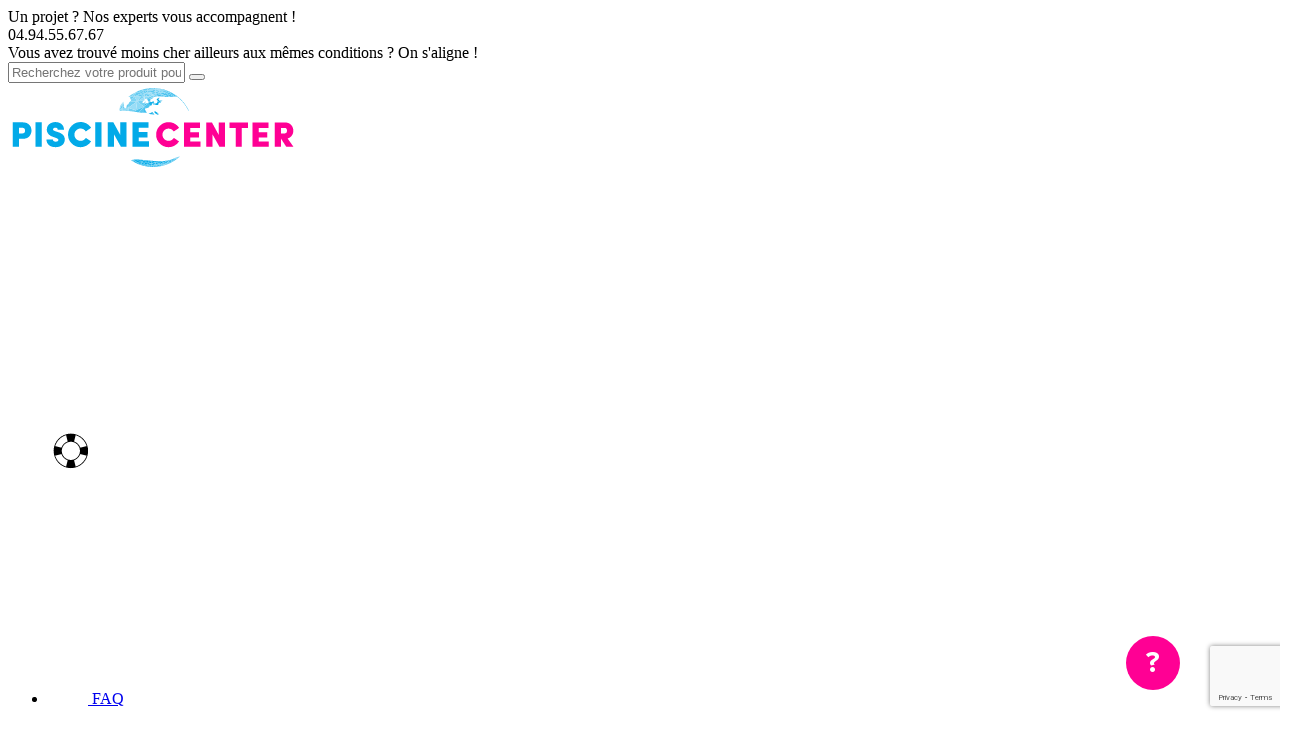

--- FILE ---
content_type: text/html; charset=UTF-8
request_url: https://www.piscine-center.net/chauffage-piscine-hors-sol-intex.html
body_size: 29747
content:
<!DOCTYPE html>
<html lang="fr">
	<head>
		<meta charset="utf-8">
		<title>Chauffage solaire ou électrique pour piscine hors-sol Intex</title>
		<meta name="viewport" content="width=device-width, initial-scale=1, shrink-to-fit=no">
		<meta http-equiv="X-UA-Compatible" content="ie=edge">
		<meta name="description" content="Avec Intex, chauffez votre piscine à moindre cout. Retrouvez ici l'ensemble des chauffages pour piscine hors sol Intex au meilleur prix">
		<meta name="usage-rights" content="CC-BY-SA" />
								<link rel="canonical" href="https://www.piscine-center.net/chauffage-piscine-hors-sol-intex.html" />
		<link rel="shortcut icon" type="image/png" href="/assets/img/favicon.png" />
		<!--[if IE]><link rel="shortcut icon" type="image/x-icon" href="favicon.ico" /><![endif]-->	
		<link rel="preconnect" href="https://fonts.googleapis.com">
		<link rel="preconnect" href="https://eu1-search.doofinder.com">
		<link rel="preconnect" href="https://cdn.doofinder.com">
		<link rel="preconnect" href="https://t.paypal.com">
		<link rel="preconnect" href="https://static.axept.io">
		<link rel="preconnect" href="https://cdnjs.cloudflare.com">
		<link rel="preconnect" href="https://fonts.gstatic.com">
				
		<link rel="preload" as="style" href="/assets/css/suneditor.min.css?v4336966" onload="this.onload=null;this.rel='stylesheet'">
		
		<link rel="stylesheet" type="text/css" href="/assets/vendor/css/slick.css">
		<link rel="stylesheet" type="text/css" href="/assets/vendor/css/slick-theme.css">
		<link rel="stylesheet" type="text/css" href="/assets/vendor/css/magnific-popup.css">
		<link rel="stylesheet" type="text/css" href="/assets/vendor/css/font-awesome6.css">
		<link rel="stylesheet" type="text/css" href="/assets/vendor/css/jquery-ui.css">
		<link rel="stylesheet" type="text/css" href="/assets/css/main.css?v394426">
		<link rel="stylesheet" type="text/css" href="/assets/css/gui.css?v4508597">
		<link rel="stylesheet" type="text/css" href="/assets/css/v2.5.css?v996774">
								<link rel="stylesheet" type="text/css" href="/assets/css/rtl.css">
		
		<meta name="google-site-verification" content="SDP9UtP49i5g2Y2SKoZMmmZkRYOYVjiu6-UslqBru4I" />
		<meta name="facebook-domain-verification" content="jmvow05wn3xzemr52604wkyjrl1v0o" />
		<meta name="p:domain_verify" content="b2426962c8a2bd48fcde3f071bce909d"/>
	</head>
	<body data-spy="scroll" data-target=".navAnchor.list-group" data-offset="150" itemscope itemtype="https://schema.org/WebPage">
	<!-- Google Tag Manager (noscript) -->
	<noscript><iframe src="https://www.googletagmanager.com/ns.html?id=GTM-WGRXSWX" height="0" width="0" style="display:none;visibility:hidden"></iframe></noscript>
	<!-- End Google Tag Manager (noscript) -->	<!-- TOPBAR -->
	
    <div class="pcTopBar margin-page">
        <div class="row align-items-center">
            <div class="col nosExperts">
				<span class="obfs" data-target="_blank" data-url="aHR0cHM6Ly93d3cuZmFjZWJvb2suY29tL3Byb2ZpbGUucGhwP2lkPTEwMDA5MTU3NTg4OTI2MA==" target="_blank" rel="noopener noreferrer"><i class="fa-brands fa-square-facebook"></i></span>				<span class="obfs" data-target="_blank" data-url="aHR0cHM6Ly93d3cuaW5zdGFncmFtLmNvbS9waXNjaW5lX2NlbnRlci8=" target="_blank" rel="noopener noreferrer"><i class="fa-brands fa-square-instagram"></i></span>				<span class="obfs" style="margin-top:2px;" data-target="_blank" data-url="aHR0cHM6Ly93d3cudGlrdG9rLmNvbS9AcGlzY2luZWNlbnRlci8=" target="_blank" rel="noopener noreferrer"><i style="font-size: 2.6rem;" class="fa-brands fa-tiktok"></i></span>				<div>Un projet ? Nos experts vous accompagnent !</div>
            </div>
			            <div class="pcTopBarTel col-auto">
				<i class="fa-solid fa-square-phone"></i>
                <div>04.94.55.67.67</div>
            </div>
			            <span class="col moinsChere">
               Vous avez trouvé moins cher ailleurs aux mêmes conditions ? On s'aligne !            </span>
        </div>
    </div>

    <!-- HEADER -->

    <header class="container-fluid margin-page">
        <div class="row pcHeader">
            <div class="pcSearch col-lg">
                <form action="/recherche.php" name="header-search">
                    <input type="text" id="search" autocomplete="off" name="text-search" value="" placeholder="Recherchez votre produit pour nager dans le bonheur" class="pcSearchInput">
                    <button type="submit" name="submit-search" class="pcSearchBt"><i class="fas fa-search"></i></button>
                </form>
            </div>
            <div class="pcLogo col-auto text-center">
				                <a href="https://www.piscine-center.net/"><img src="/assets/img/logo-piscine-center.svg" alt="Piscine center matériels de piscine et accessoire" width="290" height="89" fetchpriority="high" /></a>
							</div>
            <div class="pcNav col text-right">
                <ul class="list-inline">
					<li class="list-inline-item faq">
						<a href="https://www.piscine-center.net/api/smart-faq.php">
<svg xmlns="http://www.w3.org/2000/svg" xmlns:xlink="http://www.w3.org/1999/xlink" width="40" height="512" viewBox="0 0 2480 2480"-->
<path fill-rule="evenodd" fill="rgb(100%, 100%, 100%)" fill-opacity="1" d="M 0.882812 0.46875 L 2835.53125 0.46875 L 2835.53125 2835.117188 L 0.882812 2835.117188 L 0.882812 0.46875 "/>
<path d="M 1418.210938 346.96875 C 1713.898438 346.96875 1981.609375 466.828125 2175.390625 660.609375 C 2369.171875 854.390625 2489.03125 1122.101562 2489.03125 1417.789062 C 2489.03125 1713.488281 2369.171875 1981.199219 2175.390625 2174.976562 C 1981.609375 2368.761719 1713.898438 2488.617188 1418.210938 2488.617188 C 1122.511719 2488.617188 854.800781 2368.761719 661.023438 2174.976562 C 467.238281 1981.199219 347.382812 1713.488281 347.382812 1417.789062 C 347.382812 1122.101562 467.238281 854.390625 661.023438 660.609375 C 854.800781 466.828125 1122.511719 346.96875 1418.210938 346.96875 Z M 2393.039062 1712.078125 C 2262.660156 1680.578125 2132.289062 1649.058594 2001.910156 1617.550781 C 1971.128906 1707.519531 1920.128906 1788.121094 1854.328125 1853.921875 C 1788.53125 1919.726562 1707.921875 1970.71875 1617.949219 2001.503906 L 1668.230469 2209.410156 L 1712.46875 2392.632812 C 1875.269531 2343.554688 2020.890625 2254.824219 2138.058594 2137.652344 C 2255.230469 2020.484375 2343.960938 1874.875 2393.039062 1712.078125 Z M 2001.910156 1218.03125 L 2209.800781 1167.761719 L 2393.039062 1123.511719 C 2343.960938 960.71875 2255.230469 815.109375 2138.058594 697.941406 C 2020.890625 580.761719 1875.269531 492.03125 1712.46875 442.960938 L 1668.230469 626.179688 L 1617.949219 834.089844 C 1707.921875 864.871094 1788.53125 915.859375 1854.328125 981.671875 C 1920.128906 1047.460938 1971.121094 1128.058594 2001.910156 1218.03125 Z M 1123.910156 2392.621094 C 1155.410156 2262.242188 1186.929688 2131.871094 1218.441406 2001.496094 C 1128.46875 1970.710938 1047.871094 1919.71875 982.078125 1853.921875 C 916.277344 1788.121094 865.285156 1707.519531 834.5 1617.539062 C 704.125 1649.050781 573.75 1680.570312 443.371094 1712.070312 C 492.453125 1874.871094 581.179688 2020.480469 698.347656 2137.652344 C 815.515625 2254.816406 961.117188 2343.542969 1123.910156 2392.621094 Z M 1218.441406 834.089844 C 1186.929688 703.71875 1155.410156 573.351562 1123.910156 442.96875 C 961.117188 492.050781 815.515625 580.769531 698.347656 697.941406 C 581.175781 815.109375 492.449219 960.71875 443.371094 1123.519531 L 626.574219 1167.761719 L 834.5 1218.039062 C 865.285156 1128.070312 916.277344 1047.46875 982.078125 981.671875 C 1047.871094 915.871094 1128.46875 864.878906 1218.441406 834.089844 Z M 1817.011719 1018.988281 C 1714.949219 916.941406 1573.949219 853.808594 1418.210938 853.808594 C 1262.460938 853.808594 1121.460938 916.941406 1019.410156 1018.988281 C 917.347656 1121.050781 854.21875 1262.050781 854.21875 1417.789062 C 854.21875 1573.539062 917.347656 1714.539062 1019.410156 1816.589844 C 1121.460938 1918.652344 1262.460938 1981.78125 1418.210938 1981.78125 C 1573.949219 1981.78125 1714.949219 1918.652344 1817.011719 1816.589844 C 1919.058594 1714.539062 1982.191406 1573.539062 1982.191406 1417.789062 C 1982.191406 1262.050781 1919.058594 1121.050781 1817.011719 1018.988281 "/>
</svg>
<span>FAQ</span></a>					</li>
					<li class="list-inline-item nousContacter">
						<span class="obfs" data-url="aHR0cHM6Ly93d3cucGlzY2luZS1jZW50ZXIubmV0L2NvbnRhY3Qv">
<svg xmlns="http://www.w3.org/2000/svg" viewBox="0 0 512 512">
<path d="M372.29,50.76H28.83A28.86,28.86,0,0,0,0,79.59V285.64a28.86,28.86,0,0,0,28.83,28.83H51.1v76.71a12.08,12.08,0,0,0,20.62,8.55L157,314.48h17.11a12.08,12.08,0,0,0,0-24.16s-22.69,0-22.93,0a12,12,0,0,0-7.72,3.5L75.26,362s0-60.4-.06-60.71a12.08,12.08,0,0,0-12-11H28.83a4.68,4.68,0,0,1-4.67-4.68v-206a4.68,4.68,0,0,1,4.67-4.68H372.29A4.68,4.68,0,0,1,377,79.59v79a12.08,12.08,0,1,0,24.16,0v-79A28.86,28.86,0,0,0,372.29,50.76Z" />
<path d="M483.17,198.49H242.75a28.87,28.87,0,0,0-28.83,28.83V367.89a28.87,28.87,0,0,0,28.83,28.83H393.27l61,61a12.08,12.08,0,0,0,20.62-8.54V396.72h8.3A28.86,28.86,0,0,0,512,367.89V227.32A28.87,28.87,0,0,0,483.17,198.49Zm4.67,169.4a4.68,4.68,0,0,1-4.67,4.68H462.79a12.07,12.07,0,0,0-12,11.14c0,.27-.05,36.29-.05,36.29l-43.85-43.85a1.85,1.85,0,0,1-.14-.14l-.49-.44a12,12,0,0,0-8-3H242.75a4.68,4.68,0,0,1-4.67-4.68V227.32a4.68,4.68,0,0,1,4.67-4.67H483.17a4.67,4.67,0,0,1,4.67,4.67Z" />
<path d="M363,285.53A12.08,12.08,0,1,0,375,297.61,12.08,12.08,0,0,0,363,285.53Z" />
<path d="M310.47,130.61H90.65a12.08,12.08,0,0,0,0,24.16H310.47a12.08,12.08,0,0,0,0-24.16Z" />
<path d="M174.07,210.46H90.65a12.08,12.08,0,0,0,0,24.16h83.43a12.08,12.08,0,0,0,0-24.16Z" />
<path d="M306.84,285.53a12.08,12.08,0,1,0,12.08,12.08A12.08,12.08,0,0,0,306.84,285.53Z" />
<path d="M419.08,285.53a12.08,12.08,0,1,0,12.08,12.08A12.08,12.08,0,0,0,419.08,285.53Z" />
</svg><span>nous contacter</span></span>					</li>
                    <li class="list-inline-item monCompte">
						 <span class="obfs" data-url="aHR0cHM6Ly93d3cucGlzY2luZS1jZW50ZXIubmV0L3V0aWxpc2F0ZXVycy9tb25fY29tcHRlLnBocA==">
<svg class="profilDesktop" xmlns="http://www.w3.org/2000/svg" viewBox="0 0 512 512">
<path d="M316,416a10,10,0,1,0-10-10A10,10,0,0,0,316,416Z" />
<path d="M372,216a10,10,0,0,0,20,0,6.59,6.59,0,0,1,1-3.28c4.6-8.11,23.34-16.72,49-16.72,30.52,0,50,11.85,50,20a10,10,0,0,0,20,0c0-91.17-86.37-155.72-180-159.78V26a10,10,0,0,0-20,0V56.22C217.73,60.31,132,125.36,132,216a10,10,0,0,0,20,0c0-8.15,19.48-20,50-20s50,11.85,50,20a10,10,0,0,0,20,0,6.59,6.59,0,0,1,1-3.28c4-7,18.54-14.4,39-16.27V356H202a14,14,0,0,1-9.33-3.55l-96-85.32a34.13,34.13,0,0,0-52,8.21,29.57,29.57,0,0,0-26.91-1.15C-2.65,283.33-5.81,309.85,10.07,324L144.38,443.36a50,50,0,0,0,15.62,9.4V486a10,10,0,0,0,10,10h80a10,10,0,0,0,10-10V456H372v30a10,10,0,0,0,10,10h80a10,10,0,0,0,10-10V456h10a30,30,0,0,0,0-60H472v-6a34.07,34.07,0,0,0-34-34H332V196.45C356.71,198.66,372,208.77,372,216ZM240,476H180V456h60Zm212,0H392V456h60Zm0-86v6H356a10,10,0,0,0,0,20H482a10,10,0,0,1,0,20H177.62a30.05,30.05,0,0,1-20-7.58L23.35,309a10,10,0,0,1,2.55-16.6,9.85,9.85,0,0,1,10.74,1.65L165.29,408.44A30.06,30.06,0,0,0,185.21,416H276a10,10,0,0,0,0-20H185.21a10,10,0,0,1-6.65-2.53l-118-104.89a14.06,14.06,0,0,1,22.8-6.5l96,85.32A34,34,0,0,0,202,376H438A14,14,0,0,1,452,390Zm35.87-204.72c-12.11-5.86-28-9.31-45.87-9.31-19.94,0-37.81,4.34-50.51,11.75-1.89-35-10.3-79.72-30.83-108.1C423.87,91.8,473.64,133.09,487.87,185.31ZM202,176c-17.87,0-33.76,3.45-45.88,9.31,14.24-52.22,64-93.51,127.22-105.66C262.8,108,254.39,152.74,252.51,187.77,240,180.43,222.25,176,202,176Zm70.55,11.14C276.43,120.77,300.34,76,322,76s45.58,44.78,49.45,111.17C359,180.19,341.69,176,322,176,302.61,176,285.17,180.1,272.55,187.14Z" />
</svg>
<svg class="profilSmartphone" version="1.1" xmlns="http://www.w3.org/2000/svg" xmlns:xlink="http://www.w3.org/1999/xlink" x="0px" y="0px" viewBox="0 0 512 512" style="enable-background:new 0 0 512 512;" xml:space="preserve">
<g transform="translate(0,-288.53333)">
<path d="M258.6,317.5c-63,0-114.4,51.4-114.4,114.4s51.4,114.4,114.4,114.4S373,494.8,373,431.9S321.6,317.5,258.6,317.5z
M258.6,350.2c45.3,0,81.7,36.4,81.7,81.7s-36.4,81.7-81.7,81.7c-45.3,0-81.7-36.4-81.7-81.7C176.9,386.6,213.3,350.2,258.6,350.2z
M160.6,578.9c-63.1,0-114.4,51.3-114.4,114.4v81.7H471v-81.7c0-63.1-51.3-114.4-114.4-114.4H160.6z M160.6,611.6h196
c45.5,0,81.7,36.1,81.7,81.7v49H78.9v-49C78.9,647.7,115.1,611.6,160.6,611.6z" />
</g></svg><span>mon compte</span></span>                    </li>
                    <li class="list-inline-item monPanier">
						<span class="obfs" data-url="aHR0cHM6Ly93d3cucGlzY2luZS1jZW50ZXIubmV0L3Bhbmllci5waHA=">
<div class="pcPanierCount" id="panier-count-top">0</div>
<svg xmlns="http://www.w3.org/2000/svg" viewBox="0 0 512 512" class="pcPanier">
<path d="M482,219.67a26.74,26.74,0,0,0-22.11-11.45H342.79L294.23,52.13C289.18,35.88,273.79,25,255.93,25h-.05C238,25,222.61,36,217.6,52.22l-48,156H52.07A27.07,27.07,0,0,0,26.4,243.88L89.33,441.37C98,468.68,123.75,487,153.33,487H358a68.37,68.37,0,0,0,39.33-12.12,64.31,64.31,0,0,0,24.59-33.32L485.57,244A26.89,26.89,0,0,0,482,219.67ZM243.47,60.19c1.52-4.94,6.41-8.13,12.44-8.14h0c6,0,10.92,3.19,12.45,8.12l46.05,148.05H197.88ZM52.1,235.29H161.22l-4.88,15.82a13.54,13.54,0,0,0,25.88,8l7.32-23.79H322.86l7.41,23.83a13.54,13.54,0,0,0,12.92,9.52,13.36,13.36,0,0,0,4-.62,13.54,13.54,0,0,0,8.91-16.95l-4.91-15.78H459.9a2.35,2.35,0,0,1-.1.37l-17.31,53.75H69.32L52.2,235.66a2.35,2.35,0,0,1-.1-.37ZM413.71,378.75H97.8L78,316.49H433.77Zm-17.57,54.53C390.92,449.48,376,460,358,460H153.33c-18,0-33-10.52-38.2-26.8l-8.71-27.32H405Z" />
</svg><span>mon panier</span></span>                    </li>
                    <li class="list-inline-item pcBurger">
                        <div class="burger">
                            <div></div>
                            <div></div>
                            <div></div>
                            <span>menu</span>
                        </div>
                    </li>
                </ul>
            </div>
        </div>
    </header>
	

<nav class="container-fluid margin-page pcMainNav-mobile">
		<!--- MENU DESKSTOP > 991px) -->
		<ul class="nav pcNavTab-mobile"> 
							<li onmouseover="hover(this,'new23_60x60.svg','1');" onmouseout="unhover(this,'new23_60x60.svg','1');" data-img_defaut="https://www.piscine-center.net/uppict/onglets/new23_60x60.svg" data-img_hover="https://www.piscine-center.net/uppict/onglets/new23_60x60.svg" data-id="1" id="id_li"  class="nav-item-mobile nouveautes  ">
						<a class="nav-link-mobile nouveautes" href="/infos/nouveautes.html">
														<img src="https://www.piscine-center.net/uppict/onglets/new23_60x60.svg" class="image_1" id="1" style="margin-right:10px;margin-left:15px;" width="21px" height="21px">
							<div class="nav-title-mobile">Nouveautés</div>
						</a>
					</li>				
									<li  class="nav-item-mobile eco  ">
						<a class="nav-link-mobile eco" href="https://www.piscine-center.net/promotion/eco-responsabilite.html">
							<i class="fa-solid fa-recycle" style="font-size:2.5em;font-weight: 900;"></i>
							<div class="nav-title-mobile">Eco-responsable</div>
						</a>
					</li>
									<li  class="nav-item-mobile conseil  ">
						<a class="nav-link-mobile conseil" href="https://www.piscine-center.net/infos/index.html">
							<i class="fa-solid fa-lightbulb" style="font-size:2.5em;font-weight: 900;"></i>
							<div class="nav-title-mobile">Conseils</div>
						</a>
					</li>
									<li  class="nav-item-mobile pcPromoNav  ">
						<a class="nav-link-mobile pcPromoNav" href="https://www.piscine-center.net/promotion/destockage.html">
							<i class="fa-light fa-droplet-percent" style="font-size:2.5em;font-weight: 900;"></i>
							<div class="nav-title-mobile">Déstockage</div>
						</a>
					</li>
									<li  class="nav-item-mobile pcDevisNav  ">
						<a class="nav-link-mobile pcDevisNav" href="https://www.piscine-center.net/contact/devis.html">
							<i class="fas fa-calculator" style="font-size:2.5em;font-weight: 900;"></i>
							<div class="nav-title-mobile">Devis</div>
						</a>
					</li>
						</ul>
	</nav>

	<nav class="container-fluid margin-page pcMainNav">

        <div class="container-fluid margin-page offHeader">
            <div class="row">
                <div class="col logo">
                    <img src="data:image/svg+xml;charset=utf8,%3Csvg%20xmlns='http://www.w3.org/2000/svg'%3E%3C/svg%3E" data-src="/assets/img/logo-piscine-center.svg" class="lazyload" alt="Piscine Center, Tout pour la piscine, matériels et accessoires">
                </div>
                <div class="col-auto text-right">
                    <div class="burgerClose">
                        <div></div>
                        <div></div>
                        <span>fermer</span>
                    </div>
                </div>
            </div>
        </div>
		
		        <div class="pcSearch">
            <form action="/recherche.php">
                <input type="text" id="searchmobile" name="text-search" placeholder="Recherchez votre produit pour nager dans le bonheur" class="pcSearchInput">
                <button type="submit" class="pcSearchBt"><i class="fas fa-search"></i></button>
            </form>
        </div>

		<!--- MENU DESKSTOP > 991px) -->
		<ul class="nav nav-tabs pcNavTab"> 
							<li onmouseover="hover(this,'new23_60x60_hover.svg','1');" onmouseout="unhover(this,'new23_60x60.svg','1');" data-img_defaut="https://www.piscine-center.net/uppict/onglets/new23_60x60.svg" data-img_hover="https://www.piscine-center.net/uppict/onglets/new23_60x60_hover.svg" data-id="1" id="id_li"  class="nav-item nouveautes  ">
						<a class="nav-link nouveautes" href="/infos/nouveautes.html">
														<img src="https://www.piscine-center.net/uppict/onglets/new23_60x60.svg" class="image_1" id="1" style="margin-right:10px;margin-left:15px;" width="21px" height="21px">
							<div class="nav-title">Nouveautés</div>
						</a>
					</li>				
									<li  class="nav-item eco  ">
						<a class="nav-link eco" href="https://www.piscine-center.net/promotion/eco-responsabilite.html">
							<i class="fa-solid fa-recycle"></i>
							<div class="nav-title">Eco-responsable</div>
						</a>
					</li>
									<li  class="nav-item conseil  ">
						<a class="nav-link conseil" href="https://www.piscine-center.net/infos/index.html">
							<i class="fa-solid fa-lightbulb"></i>
							<div class="nav-title">Conseils</div>
						</a>
					</li>
									<li  class="nav-item pcPromoNav mr-auto ">
						<a class="nav-link pcPromoNav" href="https://www.piscine-center.net/promotion/destockage.html">
							<i class="fa-light fa-droplet-percent"></i>
							<div class="nav-title">Déstockage</div>
						</a>
					</li>
									<li style="margin-right: 0;" class="nav-item pcDevisNav  ">
						<a class="nav-link pcDevisNav" href="https://www.piscine-center.net/contact/devis.html">
							<i class="fas fa-calculator"></i>
							<div class="nav-title">Demander un devis</div>
						</a>
					</li>
				            			

			
			            <!--li class="nav-item pcDevisNav">
                <a class="nav-link" href="https://www.piscine-center.net/contact/devis.html"><i class="fas fa-calculator"></i><span>Demander<br>un devis</span></a>
            </li-->
        </ul>

<ul class="pcNav list-inline"><li class="list-inline-item item-menu"><a href="/piscine.html" data-rel="/piscine.html" class="responsiveItem prevented">Piscine</a>
  <div class="pcMegamenu piscine" id="menu2">
    <div class="pcMegamenuContent">
      <div class="retour"><span>Piscine</span></div>
      <div class="megaMenuColumn">

<a href="/piscines-bois.html" class="title responsiveCollapse" aria-expanded="false" data-id="26">Piscine bois</a>
<ul class="flex-column collapse collapseResponsive show" id="menu26">
<li><a href="/piscine-bois-woodfirst-original.html" class="" data-id="876">Woodfirst Original</a></li>
<li><a href="/piscine-bois-gre.html" class="" data-id="1296">Gre</a></li>
<li><a href="/piscine-bois-ubbink.html" class="" data-id="1407">Ubbink</a></li>
<li><a href="/piscine-bois-tropic-junior.html" class="" data-id="1264">Tropic Junior</a></li>
<li><a href="/piscine-bois-pistoche.html" class="" data-id="1254">Pistoche</a></li>
<li><a href="/piscine-bois-urbaine.html" class="" data-id="1250">Urbaine</a></li>
<li><a href="/piscine-bois-pool-n-box.html" class="" data-id="1332">Pool'N Box</a></li>
<li><a href="/piscine-bois-tropic-octo.html" class="" data-id="1455">Tropic Octo</a></li>
<li><a href="/piscines-bois-alu-waterclip.html" class="" data-id="48">Waterclip</a></li>
<li><a href="/coffre-de-filtration-pour-piscine-bois.html" class="" data-id="928">Coffres de filtration</a></li>
<li><a href="/accessoires-piscines-bois.html" class="" data-id="52">Accessoires piscine bois</a></li>
<li><a href="/piscines-bois.html" class="tousProduits">Voir tous les produits</a></li>
</ul>
      </div>
      <div class="megaMenuColumn">

<a href="/piscines-sans-declaration.html" class="title single" data-id="1445">Piscine sans déclaration</a>

<a href="/piscine-hors-sol.html" class="title responsiveCollapse" aria-expanded="false" data-id="30">Piscine hors sol</a>
<ul class="flex-column collapse collapseResponsive show" id="menu30">
<li><a href="/piscines-hors-sol-intex.html" class="" data-id="878">Piscine Intex</a></li>
<li><a href="/piscine-hors-sol-bestway.html" class="" data-id="1314">Piscine Bestway</a></li>
<li><a href="/piscine-hors-sol-gre.html" class="" data-id="66">Piscine GRE</a></li>
<li><a href="/piscine-hors-sol.html" class="tousProduits">Voir tous les produits</a></li>
</ul>

<a href="/kit-piscine-blocs-coffreurs-polystyrene-solibric.html" class="title responsiveCollapse" aria-expanded="false" data-id="1579">Piscine blocs  polystyrène</a>
<ul class="flex-column collapse collapseResponsive show" id="menu1579">
<li><a href="/kit-solibric-standard-votre-piscine-cle-en-main.html" class="" data-id="1581">Kits prêts à poser</a></li>
<li><a href="/elements-pour-structure-kit-piscine-en-blocs-coffreurs.html" class="" data-id="1583">Kits à monter soi-même</a></li>
<li><a href="/kit-piscine-blocs-coffreurs-polystyrene-solibric.html" class="tousProduits">Voir tous les produits</a></li>
</ul>

<a href="/piscine-en-kit-beton.html" class="title single" data-id="1326">Piscine en kit béton</a>

<a href="/kit-piscine-acier-enterree-starpool.html" class="title single" data-id="1206">Piscine acier en kit</a>

<a href="/pieces-detachees-piscine.html" class="title single" data-id="664">Pièces détachées</a>
<a href="/piscine.html" class="tousProduits">Voir tous les produits</a>
</div><div class="megaMenuColumn emptyColumn"><ul><li>&nbsp;</li></ul></div><div class="megaMenuColumn bannerContent"><a href="https://www.piscine-center.net/piscine-woodfirst-original-octo-allongee-502-x-303-x-120-cm.html" data-id="22264"><div class="megaBanner">
                            <div class="visu"><img src="data:image/svg+xml;charset=utf8,%3Csvg%20xmlns='http://www.w3.org/2000/svg'%3E%3C/svg%3E" data-src="https://www.piscine-center.net/uppict/mini/piscine-bois-woodfirst-original-octo-allongee-502-x-303-x-120-cm-liner-bleu-pale-22264.jpg" class="lazyload" alt="Piscine Woodfirst Original octo allongée 502 x 303 x 120 cm" /></div>
                            <div class="pdtName">Piscine Woodfirst Original octo allongée 502 x 303 x 120 cm</div>
                            <div class="price"><span>à partir de</span><br>3499,00€
                            </div></div></a>    </div>
    </div>
  </div>
</li>

<li class="list-inline-item item-menu"><a href="/chauffage-piscine.html" data-rel="/chauffage-piscine.html" class="responsiveItem prevented">Chauffage</a>
  <div class="pcMegamenu piscine" id="menu4">
    <div class="pcMegamenuContent">
      <div class="retour"><span>Chauffage</span></div>
      <div class="megaMenuColumn">

<a href="/pompe-a-chaleur.html" class="title responsiveCollapse" aria-expanded="false" data-id="32">Pompe à chaleur piscine</a>
<ul class="flex-column collapse collapseResponsive show" id="menu32">
<li><a href="https://www.piscine-center.net/pompe-a-chaleur-on-off.html" class="" data-id="1621">Pompe à chaleur ON/OFF</a></li>
<li><a href="https://www.piscine-center.net/pompe-a-chaleur-full-inverter.html" class="" data-id="1623">Pompe à chaleur (Full) Inverter</a></li>
<li><a href="https://www.piscine-center.net/pompe-a-chaleur-4-saisons.html" class="" data-id="1625">Pompe à chaleur toutes saisons</a></li>
<li><a href="https://www.piscine-center.net/accessoires-pompes-a-chaleur.html" class="" data-id="1627">Accessoires pompes à chaleur</a></li>
<li><a href="/pompe-a-chaleur.html" class="tousProduits">Voir tous les produits</a></li>
</ul>

<a href="/rechauffeurs-piscine.html" class="title responsiveCollapse" aria-expanded="false" data-id="34">Réchauffeur</a>
<ul class="flex-column collapse collapseResponsive show" id="menu34">
<li><a href="/rechauffeurs-elecro.html" class="" data-id="102">Réchauffeur Elecro</a></li>
<li><a href="/rechauffeur-piscine-psa-zodiac.html" class="" data-id="104">Réchauffeur Zodiac</a></li>
<li><a href="/rechauffeur-industriel-piscine-psa-zodiac.html" class="" data-id="106">Réchauffeur Industriel Zodiac</a></li>
<li><a href="/rechauffeur-electro-pour-petits-bassins-et-spas.html" class="" data-id="1216">Réchauffeur Elecro pour petits bassins</a></li>
<li><a href="/rechauffeur-pour-spa-et-piscine-hors-sol.html" class="" data-id="946">Réchauffeur petits bassins</a></li>
<li><a href="/rechauffeurs-piscine.html" class="tousProduits">Voir tous les produits</a></li>
</ul>

<a href="/chauffage-solaire-piscine.html" class="title responsiveCollapse" aria-expanded="false" data-id="36">Chauffage solaire</a>
<ul class="flex-column collapse collapseResponsive show" id="menu36">
<li><a href="/kit-panneaux-solaires-standard-pour-piscines.html" class="" data-id="110">Panneaux Solaires Standards</a></li>
<li><a href="/regulateur-pour-panneau-solaire.html" class="" data-id="918">Régulateur pour panneau solaire</a></li>
<li><a href="/accessoires-pour-kit-panneaux-solaires.html" class="" data-id="920">Accessoires pour kit panneaux solaires</a></li>
<li><a href="/chauffage-solaire-piscine.html" class="tousProduits">Voir tous les produits</a></li>
</ul>
      </div>
      <div class="megaMenuColumn">

<a href="/deshumidificateurs-piscines-interieures.html" class="title responsiveCollapse" aria-expanded="false" data-id="38">Déshumidificateur</a>
<ul class="flex-column collapse collapseResponsive show" id="menu38">
<li><a href="/deshumidificateurs-piscine-o-clair.html" class="" data-id="1158">Déshumidificateur O'Clair</a></li>
<li><a href="/deshumidificateurs-piscine-zodiac-psa.html" class="" data-id="112">Déshumidificateur Zodiac</a></li>
<li><a href="/deshumidificateurs-piscine-teddington.html" class="" data-id="114">Déshumidificateur Teddington</a></li>
<li><a href="/deshumidificateurs-piscines-interieures.html" class="tousProduits">Voir tous les produits</a></li>
</ul>

<a href="/echangeur-piscine.html" class="title responsiveCollapse" aria-expanded="false" data-id="40">Echangeur</a>
<ul class="flex-column collapse collapseResponsive show" id="menu40">
<li><a href="/echangeurs-psa.html" class="" data-id="118">Echangeur Zodiac</a></li>
<li><a href="/echangeur-industriel-a-plaques-piscine-psa-zodiac.html" class="" data-id="120">Echangeur Industriel Zodiac</a></li>
<li><a href="/echangeurs-vulcan-elecro.html" class="" data-id="126">Echangeur Vulcan Elecro</a></li>
<li><a href="/echangeur-piscine.html" class="tousProduits">Voir tous les produits</a></li>
</ul>

<a href="/pieces-detachees-chauffages-piscine.html" class="title single" data-id="668">Pièces détachées chauffage piscine</a>

<a href="/pompe-a-chaleur-piscine-reconditionnee.html" class="title single" data-id="1385">Reconditionnés</a>
<a href="/chauffage-piscine.html" class="tousProduits">Voir tous les produits</a>
</div><div class="megaMenuColumn emptyColumn"><ul><li>&nbsp;</li></ul></div><div class="megaMenuColumn bannerContent"><a href="https://www.piscine-center.net/pompe-a-chaleur-jetblack-fi-wifi-by-poolex.html" data-id="44353"><div class="megaBanner">
                            <div class="visu"><img src="data:image/svg+xml;charset=utf8,%3Csvg%20xmlns='http://www.w3.org/2000/svg'%3E%3C/svg%3E" data-src="https://www.piscine-center.net/uppict/mini/pompe-a-chaleur-jetblack-fi-by-poolex-modele-70-garantie-3-ans-44353.jpg" class="lazyload" alt="Pompe à chaleur Jetblack FI + Wifi by Poolex" /></div>
                            <div class="pdtName">Pompe à chaleur Jetblack FI + Wifi by Poolex</div>
                            <div class="price"><span>à partir de</span><br>849,00€
                            </div></div></a>    </div>
    </div>
  </div>
</li>

<li class="list-inline-item item-menu"><a href="/construction-piscine.html" data-rel="/construction-piscine.html" class="responsiveItem prevented">Construction</a>
  <div class="pcMegamenu piscine" id="menu6">
    <div class="pcMegamenuContent">
      <div class="retour"><span>Construction</span></div>
      <div class="megaMenuColumn">

<a href="/pieces-a-sceller-astral.html" class="title responsiveCollapse" aria-expanded="false" data-id="128">Pièces à sceller Astral</a>
<ul class="flex-column collapse collapseResponsive show" id="menu128">
<li><a href="/piece-a-sceller-beton.html" class="" data-id="144">Pièces à sceller béton</a></li>
<li><a href="/piece-a-sceller-liner.html" class="" data-id="146">Pièces à sceller liner</a></li>
<li><a href="/pieces-a-sceller-astral.html" class="tousProduits">Voir tous les produits</a></li>
</ul>

<a href="/pieces-a-sceller-hayward.html" class="title responsiveCollapse" aria-expanded="false" data-id="132">Pièces à sceller Hayward</a>
<ul class="flex-column collapse collapseResponsive show" id="menu132">
<li><a href="/pieces-a-sceller-beton.html" class="" data-id="898">Pièces à sceller béton</a></li>
<li><a href="/pieces-a-sceller-liner.html" class="" data-id="896">Pièces à sceller liner</a></li>
<li><a href="/pieces-a-sceller-hayward.html" class="tousProduits">Voir tous les produits</a></li>
</ul>

<a href="/pieces-a-sceller-pour-piscine-bois.html" class="title single" data-id="1050">Pièces à sceller piscine bois</a>

<a href="/pieces-a-sceller-balneo-piscine-et-spa.html" class="title single" data-id="152">Pièces à sceller balnéo & Spa</a>

<a href="/les-lampes-leds.html" class="title responsiveCollapse" aria-expanded="false" data-id="174">Lampe led piscine</a>
<ul class="flex-column collapse collapseResponsive show" id="menu174">
<li><a href="/lampe-led-par56-lumiplus-pour-piscine.html" class="" data-id="1260">Ampoule LED Lumiplus PAR-56</a></li>
<li><a href="/lampe-led-par-56.html" class="" data-id="824">Lampe piscine LED PAR-56</a></li>
<li><a href="/projecteur-led-piscine-pour-niche-universelle.html" class="" data-id="826">Projecteur LED pour niche universelle</a></li>
<li><a href="/projecteur-led-piscine-pour-niche-standard-par56.html" class="" data-id="1423">Projecteur LED piscine pour niche standard PAR56</a></li>
<li><a href="/projecteur-led-piscine-pour-traversee-de-paroi.html" class="" data-id="828">Projecteur LED à visser sur refoulement</a></li>
<li><a href="/projecteur-led-extra-plat-pour-piscine.html" class="" data-id="830">Projecteur LED extra-plat pour piscine</a></li>
<li><a href="/projecteur-led-piscine-bois-lumiplus.html" class="" data-id="958">Projecteur LED pour piscine bois</a></li>
<li><a href="/kit-projecteur-led-pour-piscine-hors-sol.html" class="" data-id="832">Projecteur LED pour piscines hors-sol</a></li>
<li><a href="/les-lampes-leds.html" class="tousProduits">Voir tous les produits</a></li>
</ul>
      </div>
      <div class="megaMenuColumn">

<a href="/nage-a-contre-courant.html" class="title single" data-id="136">Nage à contre-courant</a>

<a href="/kit-balneotherapie-complet.html" class="title single" data-id="134">Kit complet balnéothérapie</a>

<a href="/cascades-pour-piscine.html" class="title single" data-id="1128">Cascades pour piscines</a>

<a href="/raccords-pvc-pour-piscines.html" class="title responsiveCollapse" aria-expanded="false" data-id="176">Tuyau, kit et raccord</a>
<ul class="flex-column collapse collapseResponsive show" id="menu176">
<li><a href="/tuyaux-et-tubes-pvc.html" class="" data-id="582">Tuyaux et tubes PVC</a></li>
<li><a href="/kit-pvc-pour-piscine.html" class="" data-id="960">Kit PVC complet Ø50 ou Ø63</a></li>
<li><a href="/raccords-pvc-et-accessoires-a-l-unite.html" class="" data-id="962">Raccords, colles, etc. au détail</a></li>
<li><a href="/kit-by-pass-pour-piscine.html" class="" data-id="964">Kit By-pass</a></li>
<li><a href="/raccords-pvc-pour-piscines.html" class="tousProduits">Voir tous les produits</a></li>
</ul>

<a href="/pieces-detachees-pieces-a-sceller-de-piscine.html" class="title single" data-id="674">Pièces détachées pièces à sceller piscine</a>

<a href="/construction-reconditionnee.html" class="title single" data-id="1393">Reconditionnés</a>
<a href="/construction-piscine.html" class="tousProduits">Voir tous les produits</a>
</div><div class="megaMenuColumn emptyColumn"><ul><li>&nbsp;</li></ul></div><div class="megaMenuColumn bannerContent"><a href="https://www.piscine-center.net/kit-n-1-pieces-a-sceller-liner.html" data-id="1499"><div class="megaBanner">
                            <div class="visu"><img src="data:image/svg+xml;charset=utf8,%3Csvg%20xmlns='http://www.w3.org/2000/svg'%3E%3C/svg%3E" data-src="https://www.piscine-center.net/uppict/mini/kit-n-1-pieces-a-sceller-liner-1499.jpg" class="lazyload" alt="Pièces à sceller couleur blanches pour piscine liner" /></div>
                            <div class="pdtName">Pièces à sceller couleur blanches pour piscine liner</div>
                            <div class="price">279,00€
                            </div></div></a>    </div>
    </div>
  </div>
</li>

<li class="list-inline-item item-menu"><a href="/nettoyage.html" data-rel="/nettoyage.html" class="responsiveItem prevented">Nettoyage</a>
  <div class="pcMegamenu piscine" id="menu8">
    <div class="pcMegamenuContent">
      <div class="retour"><span>Nettoyage</span></div>
      <div class="megaMenuColumn">

<a href="/robot-piscine.html" class="title responsiveCollapse" aria-expanded="false" data-id="178">Robot piscine</a>
<ul class="flex-column collapse collapseResponsive show" id="menu178">
<li><a href="/robots-electriques-dolphin.html" class="" data-id="184">Robot piscine Dolphin</a></li>
<li><a href="/robot-piscine-zodiac.html" class="" data-id="180">Robot piscine Zodiac</a></li>
<li><a href="/robot-piscine-wybot.html" class="" data-id="1497">Robot piscine Wybot</a></li>
<li><a href="/robot-piscine-hayward.html" class="" data-id="804">Robot piscine Hayward</a></li>
<li><a href="/robot-piscine-bwt.html" class="" data-id="1348">Robot piscine BWT</a></li>
<li><a href="https://www.piscine-center.net/robot-piscine-niya.html" class="" data-id="1501">Robot piscine Niya</a></li>
<li><a href="/robot-piscine-kokido.html" class="" data-id="1350">Robot piscine Kokido</a></li>
<li><a href="/robots-piscine-pour-bassins-de-grandes-dimensions.html" class="" data-id="188">Robot piscine grand bassin</a></li>
<li><a href="/robot-piscine.html" class="tousProduits">Voir tous les produits</a></li>
</ul>

<a href="/robots-piscine-a-batterie.html" class="title single" data-id="1427">Robot piscine à batterie</a>

<a href="https://www.piscine-center.net/robot-piscine-connecte.html" class="title single" data-id="1527">Robot piscine connecté</a>

<a href="/robot-pulseur.html" class="title single" data-id="194">Robot piscine Pulseur</a>

<a href="/robots-hydrauliques.html" class="title single" data-id="198">Robot piscine Hydraulique</a>
      </div>
      <div class="megaMenuColumn">

<a href="/aspirateurs-pour-piscines-et-spas.html" class="title single" data-id="202">Aspirateur piscine & Spa</a>

<a href="/materiel-d-entretien-piscine.html" class="title single" data-id="204">Accessoires de nettoyage</a>

<a href="/pieces-detaches-robot-piscine.html" class="title single" data-id="678">Pièces détachées robot de piscine</a>

<a href="/robot-piscine-reconditionne.html" class="title single" data-id="792">Reconditionnés</a>
<a href="/nettoyage.html" class="tousProduits">Voir tous les produits</a>
</div><div class="megaMenuColumn emptyColumn"><ul><li>&nbsp;</li></ul></div><div class="megaMenuColumn bannerContent"><a href="https://www.piscine-center.net/robot-piscine-aquasphere-asr-105-by-zodiac.html" data-id="66999"><div class="megaBanner">
                            <div class="visu"><img src="data:image/svg+xml;charset=utf8,%3Csvg%20xmlns='http://www.w3.org/2000/svg'%3E%3C/svg%3E" data-src="https://www.piscine-center.net/uppict/mini/robot-piscine-aquasphere-asr-105-by-zodiac-66999.jpg" class="lazyload" alt="Robot piscine Zodiac" /></div>
                            <div class="pdtName">Robot piscine Zodiac</div>
                            <div class="price">499,00€
                            </div></div></a>    </div>
    </div>
  </div>
</li>

<li class="list-inline-item item-menu"><a href="/couverture.html" data-rel="/couverture.html" class="responsiveItem prevented">Couverture</a>
  <div class="pcMegamenu piscine" id="menu10">
    <div class="pcMegamenuContent">
      <div class="retour"><span>Couverture</span></div>
      <div class="megaMenuColumn">

<a href="/baches-hiver.html" class="title responsiveCollapse" aria-expanded="false" data-id="226">Bâche piscine hiver</a>
<ul class="flex-column collapse collapseResponsive show" id="menu226">
<li><a href="/baches-opaques.html" class="" data-id="230">Bâche opaque</a></li>
<li><a href="/baches-hiver-opaque-pour-coque-polyester.html" class="" data-id="232">Bâche opaque coque polyester</a></li>
<li><a href="/baches-4-saisons.html" class="" data-id="236">Bâche à barres</a></li>
<li><a href="/bache-a-barres-pour-coque-polyester.html" class="" data-id="238">Bâche à barres coque polyester</a></li>
<li><a href="/baches-filets.html" class="" data-id="234">Bâche filet</a></li>
<li><a href="/bache-a-bulles-iverbul-avec-grille-d-hivernage.html" class="" data-id="1270">Bâche à bulles Iverbul été/hiver</a></li>
<li><a href="/baches-speciales-piscines-hors-sol-bois.html" class="" data-id="240">Bâche hiver piscine bois</a></li>
<li><a href="/bache-securibul-toutes-saisons.html" class="" data-id="242">Bâche Sécuribul</a></li>
<li><a href="/ecran-protecteur-pour-volet.html" class="" data-id="244">Ecran de protection pour volet</a></li>
<li><a href="/baches-hiver.html" class="tousProduits">Voir tous les produits</a></li>
</ul>

<a href="/baches-4-saisons.html" class="title single" data-id="820">Bâches à barres</a>

<a href="/bache-a-barres-pour-coque-polyester.html" class="title single" data-id="822">Baches à barres piscine coque</a>

<a href="/accessoires-hivernages-piscines.html" class="title responsiveCollapse" aria-expanded="false" data-id="1110">Accessoires d'hivernage</a>
<ul class="flex-column collapse collapseResponsive show" id="menu1110">
<li><a href="/materiel-pour-hivernage-piscine.html" class="" data-id="1112">Flotteurs, gizzmo, bouchons</a></li>
<li><a href="/produit-d-hivernage.html" class="" data-id="1114">Produits d'hivernage</a></li>
<li><a href="/accessoires-hivernages-piscines.html" class="tousProduits">Voir tous les produits</a></li>
</ul>
      </div>
      <div class="megaMenuColumn">

<a href="/volet-piscine.html" class="title responsiveCollapse" aria-expanded="false" data-id="246">Volet piscine</a>
<ul class="flex-column collapse collapseResponsive show" id="menu246">
<li><a href="/volet-piscine-manuel.html" class="" data-id="248">Volet manuel</a></li>
<li><a href="/volet-piscine-automatique.html" class="" data-id="250">Volet automatique</a></li>
<li><a href="/volet-piscine-solaire.html" class="" data-id="252">Volet auto Solaire</a></li>
<li><a href="/volet-piscine-mobile.html" class="" data-id="256">Volet Mobile</a></li>
<li><a href="/volet-piscine-banc.html" class="" data-id="258">Volet auto avec Banc</a></li>
<li><a href="/volet-piscine-banc-solaire.html" class="" data-id="260">Volet auto solaire avec banc</a></li>
<li><a href="/volet-piscine-immerge.html" class="" data-id="262">Volet immergé</a></li>
<li><a href="/volet-piscine.html" class="tousProduits">Voir tous les produits</a></li>
</ul>

<a href="/baches-ete-a-bulles.html" class="title responsiveCollapse" aria-expanded="false" data-id="208">Bâche piscine été</a>
<ul class="flex-column collapse collapseResponsive show" id="menu208">
<li><a href="/modeles-quatro.html" class="" data-id="210">Bâche à bulles bordée 4 côtés</a></li>
<li><a href="/modeles-duo.html" class="" data-id="212">Bâche à bulles bordée 2 côtés</a></li>
<li><a href="/modeles-solo.html" class="" data-id="214">Bâche à bulles bordée 1 côté</a></li>
<li><a href="/modeles-eco.html" class="" data-id="216">Bâche à bulles non bordée</a></li>
<li><a href="/bache-a-bulles-iverbul-avec-grille-d-hivernage.html" class="" data-id="1272">Bâche à bulles Iverbul été/hiver</a></li>
<li><a href="/baches-a-bulles-rectangulaires-bleues-400-.html" class="" data-id="1453">Bâches à bulles rectangulaires</a></li>
<li><a href="/baches-a-bulles-predecoupees-standard.html" class="" data-id="1262">Bâches à bulles prédécoupées standard</a></li>
<li><a href="/baches-ete-speciales-piscines-coque-polyester.html" class="" data-id="218">Bâche à bulles coque polyester</a></li>
<li><a href="/baches-mousse-isolante.html" class="" data-id="220">Bâche mousse</a></li>
<li><a href="/bache-securibul-toutes-saisons.html" class="" data-id="222">Bâche Sécuribul</a></li>
<li><a href="/baches-ete-pour-piscine-hors-sol.html" class="" data-id="796">Bâches été pour piscine hors sol</a></li>
<li><a href="/baches-ete-a-bulles.html" class="tousProduits">Voir tous les produits</a></li>
</ul>
      </div>
      <div class="megaMenuColumn">

<a href="/enrouleurs-telescopiques.html" class="title responsiveCollapse" aria-expanded="false" data-id="224">Enrouleurs bâche été</a>
<ul class="flex-column collapse collapseResponsive show" id="menu224">
<li><a href="/enrouleurs-baches-ete-pour-piscine-enterree.html" class="" data-id="592">Enrouleur pour piscine enterrée</a></li>
<li><a href="/enrouleurs-baches-ete-pour-piscine-hors-sol.html" class="" data-id="594">Enrouleur pour piscine hors sol</a></li>
<li><a href="/enrouleurs-baches-ete-pour-piscine-de-grande-dimension.html" class="" data-id="596">Enrouleur pour piscine de grande dimension</a></li>
<li><a href="/enrouleurs-telescopiques.html" class="tousProduits">Voir tous les produits</a></li>
</ul>

<a href="/enrouleurs-baches-a-barres-pour-piscines.html" class="title single" data-id="1459">Enrouleurs bâches à barres</a>

<a href="https://www.piscine-center.net/abris-piscine-aladdin-concept.html" class="title responsiveCollapse" aria-expanded="false" data-id="1609">Abri piscine Aladdin Concept</a>
<ul class="flex-column collapse collapseResponsive show" id="menu1609">
<li><a href="https://www.piscine-center.net/abri-plat-safir.html#produit" class="" data-id="1611">Abri plat</a></li>
<li><a href="https://www.piscine-center.net/abri-ultra-bas-ambre.html#produit" class="" data-id="1613">Abri Ultra Bas</a></li>
<li><a href="https://www.piscine-center.net/abri-bas-carat.html#produit" class="" data-id="1615">Abri Bas</a></li>
<li><a href="https://www.piscine-center.net/abri-haut-elite.html#produit" class="" data-id="1617">Abri Haut Elite</a></li>
<li><a href="https://www.piscine-center.net/abri-spa.html#produit" class="" data-id="1619">Abri Spa</a></li>
<li><a href="https://www.piscine-center.net/abris-piscine-aladdin-concept.html" class="tousProduits">Voir tous les produits</a></li>
</ul>

<a href="/pieces-detachees-baches-piscine.html" class="title single" data-id="682">Pièces détachées couverture piscine</a>

<a href="/couvertures-reconditionnees.html" class="title single" data-id="1467">Reconditionnés</a>
<a href="/couverture.html" class="tousProduits">Voir tous les produits</a>
</div><div class="megaMenuColumn bannerContent"><a href="https://www.piscine-center.net/volet-electrique-o-cover-fins-de-course-avec-telecommande.html" data-id="32148"><div class="megaBanner">
                            <div class="visu"><img src="data:image/svg+xml;charset=utf8,%3Csvg%20xmlns='http://www.w3.org/2000/svg'%3E%3C/svg%3E" data-src="https://www.piscine-center.net/uppict/mini/volet-electrique-o-cover-fins-de-course-avec-telecommande-32148.jpg" class="lazyload" alt="Volet piscine automatique" /></div>
                            <div class="pdtName">Volet piscine automatique</div>
                            <div class="price">2550,00€
                            </div></div></a>    </div>
    </div>
  </div>
</li>

<li class="list-inline-item item-menu"><a href="/revetement-piscine.html" data-rel="/revetement-piscine.html" class="responsiveItem prevented">Revêtement</a>
  <div class="pcMegamenu piscine" id="menu12">
    <div class="pcMegamenuContent">
      <div class="retour"><span>Revêtement</span></div>
      <div class="megaMenuColumn">

<a href="/liner-piscine.html" class="title responsiveCollapse" aria-expanded="false" data-id="272">Liner piscine</a>
<ul class="flex-column collapse collapseResponsive show" id="menu272">
<li><a href="/liner-piscine-sur-mesure.html" class="" data-id="274">Liner piscine sur-mesure</a></li>
<li><a href="/liner-piscine-bois.html" class="" data-id="276">Liner piscine bois</a></li>
<li><a href="/liner-de-remplacement-overlap-pour-piscine-hors-sol.html" class="" data-id="1290">Liner Overlap  pour piscine hors sol</a></li>
<li><a href="/liner-de-remplacement-pour-piscine-hors-sol-gre.html" class="" data-id="278">Liner remplacement piscine hors-sol GRE</a></li>
<li><a href="/liner-piscine.html" class="tousProduits">Voir tous les produits</a></li>
</ul>

<a href="/liner-arme-unis-150-100-eme-pour-piscines.html" class="title responsiveCollapse" aria-expanded="false" data-id="280">Liner armé unis 150/100ème</a>
<ul class="flex-column collapse collapseResponsive show" id="menu280">
<li><a href="/liner-arme-150-100-eme-uni-verni-armeflex.html" class="" data-id="1401">Liner Armeflex rouleau de 1.65 x 25 m</a></li>
<li><a href="/liner-renolit-alkorplan-2000-rouleau-de-2-05-x-25-m-51-25-m-.html" class="" data-id="1371">Liner Renolit Alkorplan rouleau de 2.05x25 m</a></li>
<li><a href="/liner-renolit-alkorplan-2000-rouleau-de-1-65-x-25-m-41-25-m-.html" class="" data-id="1369">Liner Renolit Alkorplan rouleau de 1.65x25 m</a></li>
<li><a href="/liner-arme-150-100-eme-uni-verni-poolskin.html" class="" data-id="1367">Liner Poolskin rouleau de 1.65 x 25 m</a></li>
<li><a href="/antiderapant-180-100-eme-uni-non-verni-renolit-alkorplan-2000.html" class="" data-id="1373">Liner antidérapant 180/100 éme Rénolit Alkorplan</a></li>
<li><a href="/liner-arme-unis-150-100-eme-pour-piscines.html" class="tousProduits">Voir tous les produits</a></li>
</ul>

<a href="/liner-arme-imprime-mosaique-150-100-eme-pour-piscines.html" class="title single" data-id="1383">Liner armé imprimé mosaïque 150/100ème</a>

<a href="/liner-arme-imprime-texture-160-100-eme-pour-piscines.html" class="title single" data-id="1377">Liner armé 160/100 ème imprimé Aquasense</a>

<a href="/liner-arme-imprime-200-100-eme-renolit-alkorplan-touch-3d.html" class="title single" data-id="1405">Liner armé 200/100 ème imprimé 3D Touch Renolit Alkorplan</a>

<a href="/peinture-piscine.html" class="title single" data-id="300">Peinture piscine</a>
      </div>
      <div class="megaMenuColumn">

<a href="/accessoires-liner-et-liner-arme-150-eme-pour-piscine.html" class="title responsiveCollapse" aria-expanded="false" data-id="294">Accessoire liner</a>
<ul class="flex-column collapse collapseResponsive show" id="menu294">
<li><a href="/profiles-d-accrochage-alu-et-pvc-pour-liner-piscine.html" class="" data-id="296">Profilé d'accrochage Alu & PVC</a></li>
<li><a href="/accessoires-pour-liner-piscine.html" class="" data-id="298">Feutre, colle, rivet, adhésif...</a></li>
<li><a href="/accessoires-liner-et-liner-arme-150-eme-pour-piscine.html" class="tousProduits">Voir tous les produits</a></li>
</ul>
<a href="/revetement-piscine.html" class="tousProduits">Voir tous les produits</a>
</div><div class="megaMenuColumn emptyColumn"><ul><li>&nbsp;</li></ul></div><div class="megaMenuColumn bannerContent"><a href="https://www.piscine-center.net/liner-75-100-eme-90-100-eme-et-100-100eme.html" data-id="67741"><div class="megaBanner">
                            <div class="visu"><img src="data:image/svg+xml;charset=utf8,%3Csvg%20xmlns='http://www.w3.org/2000/svg'%3E%3C/svg%3E" data-src="https://www.piscine-center.net/uppict/mini/liner-75-100-eme-67741.jpg" class="lazyload" alt="Liner piscine sur-mesure" /></div>
                            <div class="pdtName">Liner piscine sur-mesure</div>
                            <div class="price">12,00€
                            </div></div></a>    </div>
    </div>
  </div>
</li>

<li class="list-inline-item item-menu"><a href="/securite-piscine.html" data-rel="/securite-piscine.html" class="responsiveItem prevented">Sécurité</a>
  <div class="pcMegamenu piscine" id="menu14">
    <div class="pcMegamenuContent">
      <div class="retour"><span>Sécurité</span></div>
      <div class="megaMenuColumn">

<a href="/alarmes-piscines-immersions.html" class="title single" data-id="312">Alarme immersion</a>

<a href="/barrieres-de-protection.html" class="title responsiveCollapse" aria-expanded="false" data-id="316">Barrière de protection</a>
<ul class="flex-column collapse collapseResponsive show" id="menu316">
<li><a href="/barriere-filet-beethoven.html" class="" data-id="606">Barrière Beethoven</a></li>
<li><a href="/barriere-filet-sectionnable.html" class="" data-id="936">Barrière filet sectionnable</a></li>
<li><a href="/barrieres-de-protection.html" class="tousProduits">Voir tous les produits</a></li>
</ul>

<a href="/pieces-detachees-securite-piscine.html" class="title single" data-id="688">Pièces détachées sécurité piscine</a>

<a href="/motopompe-de-protection-incendie-pool-sam-poolex.html" class="title single" data-id="1461">Motopompe de protection incendie Pool Sam</a>
<a href="/securite-piscine.html" class="tousProduits">Voir tous les produits</a>
</div><div class="megaMenuColumn emptyColumn"><ul><li>&nbsp;</li></ul></div><div class="megaMenuColumn emptyColumn"><ul><li>&nbsp;</li></ul></div><div class="megaMenuColumn bannerContent"><a href="https://www.piscine-center.net/alarme-sensor-premium-pro-telecommande.html" data-id="19682"><div class="megaBanner">
                            <div class="visu"><img src="data:image/svg+xml;charset=utf8,%3Csvg%20xmlns='http://www.w3.org/2000/svg'%3E%3C/svg%3E" data-src="https://www.piscine-center.net/uppict/mini/alarme-sensor-premium-pro-telecommande-19682.jpg" class="lazyload" alt="Alarmes piscines immersions" /></div>
                            <div class="pdtName">Alarmes piscines immersions</div>
                            <div class="price">239,00€
                            </div></div></a>    </div>
    </div>
  </div>
</li>

<li class="list-inline-item item-menu"><a href="/traitement-de-l-eau.html" data-rel="/traitement-de-l-eau.html" class="responsiveItem prevented">Traitement</a>
  <div class="pcMegamenu piscine" id="menu16">
    <div class="pcMegamenuContent">
      <div class="retour"><span>Traitement</span></div>
      <div class="megaMenuColumn">

<a href="/produits-piscines.html" class="title responsiveCollapse" aria-expanded="false" data-id="648">Produits piscine</a>
<ul class="flex-column collapse collapseResponsive show" id="menu648">
<li><a href="/desinfection-de-l-eau.html" class="" data-id="1447">Désinfection de l'eau</a></li>
<li><a href="/equilibre-de-l-eau.html" class="" data-id="1433">Equilibre de l'eau</a></li>
<li><a href="/anti-algues-clarifiants.html" class="" data-id="374">Anti-algues : clarifiants</a></li>
<li><a href="/floculants.html" class="" data-id="380">Floculant</a></li>
<li><a href="/produit-d-hivernage.html" class="" data-id="394">Produits d'hivernage</a></li>
<li><a href="/kits-de-traitement.html" class="" data-id="388">Kit de traitement</a></li>
<li><a href="https://www.piscine-center.net/stop-guepes.html" class="" data-id="1513">Stop guêpes</a></li>
<li><a href="/produits-piscines.html" class="tousProduits">Voir tous les produits</a></li>
</ul>

<a href="/electrolyseur-piscine.html" class="title responsiveCollapse" aria-expanded="false" data-id="318">Electrolyseur piscine</a>
<ul class="flex-column collapse collapseResponsive show" id="menu318">
<li><a href="https://www.piscine-center.net/electrolyseur-evolu-sel-low-salt.html#produit" class="" data-id="1477">Electrolyseur Evolu'Sel</a></li>
<li><a href="/electrolyseur-perle-salt.html" class="" data-id="1338">Électrolyseur Perle Salt+</a></li>
<li><a href="/electrolyseur-zelia-pour-piscines.html" class="" data-id="1138">Electrolyseur Zelia</a></li>
<li><a href="https://www.piscine-center.net/electrolyseur-piscine-limpido-ccei.html" class="" data-id="1471">Electrolyseur Limpido</a></li>
<li><a href="https://www.piscine-center.net/sanebio-combo-u-v-electrolyseur-basse-salinite.html" class="" data-id="1519">Combo UV + Electrolyseur Sanebio</a></li>
<li><a href="https://www.piscine-center.net/electrolyseur-turbo-salt-poolex.html" class="" data-id="1473">Electrolyseur Poolex Turbo Salt</a></li>
<li><a href="/electrolyseur-sel-o-clair.html" class="" data-id="320">Electrolyseur O'Clair</a></li>
<li><a href="/electrolyseur-piscine-perle.html" class="" data-id="952">Electrolyseur Perle</a></li>
<li><a href="/electrolyseur-pour-piscine-hayward.html" class="" data-id="856">Electrolyseur Hayward</a></li>
<li><a href="/electrolyseur-piscine-zodiac.html" class="" data-id="322">Electrolyseur Zodiac</a></li>
<li><a href="https://www.piscine-center.net/poolican-4-en-1-filtration-pompe-chauffage-traitement.html" class="" data-id="1533">Poolican 4 en 1 : Filtration, pompe, chauffage, traitement</a></li>
<li><a href="/electrolyseur-piscine.html" class="tousProduits">Voir tous les produits</a></li>
</ul>
      </div>
      <div class="megaMenuColumn">

<a href="/cellules-originale-ou-compatibles-pour-electrolyseurs.html" class="title responsiveCollapse" aria-expanded="false" data-id="1603">Cellule pour Electrolyseur</a>
<ul class="flex-column collapse collapseResponsive show" id="menu1603">
<li><a href="/cellule-original-pour-divers-marques.html" class="" data-id="1605">Cellule originale pour diverses marques</a></li>
<li><a href="/cellules-d-electrolyse-compatibles.html" class="" data-id="1607">Cellule d'électrolyse compatible</a></li>
<li><a href="/cellules-originale-ou-compatibles-pour-electrolyseurs.html" class="tousProduits">Voir tous les produits</a></li>
</ul>

<a href="/sel-pour-piscines.html" class="title single" data-id="1429">Sel pour piscines</a>

<a href="/ph-automatique-pour-piscine.html" class="title single" data-id="340">Régulateur de pH</a>

<a href="/electrolyseur-piscine-avec-regulation-ph.html" class="title responsiveCollapse" aria-expanded="false" data-id="334">Electrolyseur & Régulation pH</a>
<ul class="flex-column collapse collapseResponsive show" id="menu334">
<li><a href="/electrolyseur-et-ph-integre-perle-plus.html" class="" data-id="1381">Électrolyseur et PH perle plus</a></li>
<li><a href="/duo-electrolyseur-et-ph-perle.html" class="" data-id="956">Electrolyseur 2-en-1 Perle Duo</a></li>
<li><a href="/electrolyseur-et-regulation-ph-perle.html" class="" data-id="954">Pack O'Clair Perle</a></li>
<li><a href="/electrolyseur-plus-regulation-ph-o-clair.html" class="" data-id="336">Pack O'Clair</a></li>
<li><a href="/coffret-electrique-traitement-de-l-eau-connecte.html#produit" class="" data-id="1483">Coffret électrique + traitement de l'eau connecté</a></li>
<li><a href="/electrolyseur-piscine-avec-regulation-ph.html" class="tousProduits">Voir tous les produits</a></li>
</ul>

<a href="/appareils-de-regulation-perle-pour-piscine.html" class="title responsiveCollapse" aria-expanded="false" data-id="912">Appareils de régulation</a>
<ul class="flex-column collapse collapseResponsive show" id="menu912">
<li><a href="/appareils-de-regulation-perle-pour-piscine.html" class="" data-id="914">Appareils de régulation Perle</a></li>
<li><a href="/appareils-de-regulation-ccei.html" class="" data-id="1431">Appareils de régulation CCEI</a></li>
<li><a href="/appareils-de-regulation-pour-piscine-hayward.html" class="" data-id="1355">Appareils de régulation Hayward</a></li>
<li><a href="/appareils-de-regulation-perle-pour-piscine.html" class="tousProduits">Voir tous les produits</a></li>
</ul>
      </div>
      <div class="megaMenuColumn">

<a href="/pompe-doseuse-pour-le-traitement-d-eau-piscine.html" class="title single" data-id="358">Pompe doseuse</a>

<a href="/chambre-d-analyse.html" class="title single" data-id="1493">Chambre d'analyse</a>

<a href="/ionisation-piscine-cuivre-argent.html" class="title single" data-id="352">Ionisation cuivre argent</a>

<a href="/chlorinateurs-et-brominateurs-hayward.html" class="title single" data-id="1357">Chlorinateurs et Brominateurs Hayward</a>

<a href="/chlorinateurs-et-brominateurs.html" class="title single" data-id="354">Chlorinateur - Brominateur</a>

<a href="/sterilisation-piscine-par-ultra-violet-uv-traitement-ecologique.html" class="title single" data-id="344">Stérilisation par ultra-violets</a>

<a href="/materiel-d-analyse-pour-eau-de-piscine.html" class="title responsiveCollapse" aria-expanded="false" data-id="472">Matériel d'analyse de l'eau</a>
<ul class="flex-column collapse collapseResponsive show" id="menu472">
<li><a href="/testeurs-d-analyse-d-eau-de-piscine.html" class="" data-id="628">Testeurs d'analyse pour eau de piscine</a></li>
<li><a href="/analyseur-d-eau-connecte.html" class="" data-id="1298">Analyseurs d'eau de piscine connectés</a></li>
<li><a href="/materiel-d-analyse-pour-eau-de-piscine.html" class="tousProduits">Voir tous les produits</a></li>
</ul>

<a href="/adoucisseur-d-eau.html" class="title single" data-id="402">Traitement d'eau ménager</a>

<a href="/pieces-detachees-traitement-de-l-eau.html" class="title single" data-id="692">Pièces détachées traitement de l'eau</a>

<a href="/sterilisation-piscine-reconditionnee.html" class="title single" data-id="1389">Reconditionnés</a>
<a href="/traitement-de-l-eau.html" class="tousProduits">Voir tous les produits</a>
</div><div class="megaMenuColumn bannerContent"><a href="https://www.piscine-center.net/electrolyseur-au-sel-salt-and-swim-2-0-connecte.html" data-id="49113"><div class="megaBanner">
                            <div class="visu"><img src="data:image/svg+xml;charset=utf8,%3Csvg%20xmlns='http://www.w3.org/2000/svg'%3E%3C/svg%3E" data-src="https://www.piscine-center.net/uppict/mini/electrolyseur-salt-and-swim-2-0-connecte-8-gr-h-49113.jpg" class="lazyload" alt="Électrolyseur au sel Salt and swim 2.0+ connecté" /></div>
                            <div class="pdtName">Électrolyseur au sel Salt and swim 2.0+ connecté</div>
                            <div class="price"><span>à partir de</span><br>919,00€
                            </div></div></a>    </div>
    </div>
  </div>
</li>

<li class="list-inline-item item-menu"><a href="/filtration.html" data-rel="/filtration.html" class="responsiveItem prevented">Filtration</a>
  <div class="pcMegamenu piscine" id="menu18">
    <div class="pcMegamenuContent">
      <div class="retour"><span>Filtration</span></div>
      <div class="megaMenuColumn">

<a href="https://www.piscine-center.net/pompe-piscine-a-vitesse-variable.html" class="title single" data-id="1515">Pompe piscine à vitesse variable</a>

<a href="/les-pompes-et-surpresseurs.html" class="title responsiveCollapse" aria-expanded="false" data-id="404">Pompe piscine</a>
<ul class="flex-column collapse collapseResponsive show" id="menu404">
<li><a href="/pompes-piscine-compatibles.html" class="" data-id="848">Pompe Gamme Plus</a></li>
<li><a href="/pompe-piscine-pcclair.html" class="" data-id="408">Pompe Pc Clair +</a></li>
<li><a href="/pompes-piscine-astral-glass-plus.html" class="" data-id="420">Pompe Astral Glass Plus</a></li>
<li><a href="/pompes-piscine-astral-europa-new.html" class="" data-id="418">Pompe Astral Europa New</a></li>
<li><a href="/pompe-piscine-astral-sena.html" class="" data-id="422">Pompe Astral Sena</a></li>
<li><a href="/pompe-piscine-astral-niagara.html" class="" data-id="424">Pompe Astral Niagara</a></li>
<li><a href="/pompe-de-filtration-piscine-espa.html" class="" data-id="410">Pompe Espa</a></li>
<li><a href="/pompe-piscine-sta-rite.html" class="" data-id="412">Pompe Sta-Rite</a></li>
<li><a href="/pompe-hayward.html" class="" data-id="416">Pompe Hayward</a></li>
<li><a href="/pompe-piscine-ultraflow.html" class="" data-id="414">Pompe UltraFlow</a></li>
<li><a href="/pompe-piscine-kripsol.html" class="" data-id="1210">Pompe Kripsol</a></li>
<li><a href="/pompe-piscine-a-vitesse-variable-connectee-mjb-vs-on-e.html#produit" class="" data-id="1487">Pompe ACIS</a></li>
<li><a href="/pompe-de-filtration-piscine-o-pool.html" class="" data-id="1465">Pompe O'Pool</a></li>
<li><a href="/pompe-piscine-compatible-desjoyaux-.html" class="" data-id="1124">Pompe compatible Desjoyaux</a></li>
<li><a href="/pompes-de-filtration-petites-piscines-et-piscines-hors-sol.html" class="" data-id="406">Pompe pour piscine hors-sol</a></li>
<li><a href="https://www.piscine-center.net/poolican-4-en-1-filtration-pompe-chauffage-traitement.html" class="" data-id="1535">Poolican 4 en 1 : Filtration, pompe, chauffage, traitement</a></li>
<li><a href="/les-pompes-et-surpresseurs.html" class="tousProduits">Voir tous les produits</a></li>
</ul>
      </div>
      <div class="megaMenuColumn">

<a href="/surpresseurs-robots-piscines.html" class="title single" data-id="464">Surpresseurs piscine</a>

<a href="/filtres-piscine.html" class="title responsiveCollapse" aria-expanded="false" data-id="432">Filtre piscine</a>
<ul class="flex-column collapse collapseResponsive show" id="menu432">
<li><a href="/filtre-a-sable-piscine.html" class="" data-id="750">Filtre à sable piscine</a></li>
<li><a href="/filtre-de-piscine-a-diatomee.html" class="" data-id="460">Filtre piscine à diatomées</a></li>
<li><a href="/filtre-a-cartouche-piscine.html" class="" data-id="462">Filtre piscine à cartouche</a></li>
<li><a href="https://www.piscine-center.net/poolican-4-en-1-filtration-pompe-chauffage-traitement.html" class="" data-id="1537">Poolican 4 en 1 : Filtration, pompe, chauffage, traitement</a></li>
<li><a href="/cartouches-de-filtration.html" class="" data-id="1525">Cartouches de remplacement</a></li>
<li><a href="/filtres-piscine.html" class="tousProduits">Voir tous les produits</a></li>
</ul>

<a href="/groupes-de-filtration.html" class="title responsiveCollapse" aria-expanded="false" data-id="470">Groupe de filtration</a>
<ul class="flex-column collapse collapseResponsive show" id="menu470">
<li><a href="/groupe-de-filtration-a-balles-filter-max-poolex.html" class="" data-id="1489">Groupe de filtration à balles Filter Max Poolex</a></li>
<li><a href="/groupe-de-filtration-azur-pentair.html" class="" data-id="1351">Groupe de filtration Azur Pentair</a></li>
<li><a href="/groupe-de-filtration-plati-clair.html" class="" data-id="1503">Groupe de filtration Plati Clair</a></li>
<li><a href="/groupe-de-filtration-a-sable-hayward.html" class="" data-id="1391">Groupe de filtration Hayward</a></li>
<li><a href="/groupe-de-filtration-astralpool.html" class="" data-id="1499">Groupe de filtration Astralpool</a></li>
<li><a href="/groupe-de-filtration-intex.html" class="" data-id="884">Groupe de filtration Intex</a></li>
<li><a href="/groupe-de-filtration-bestway.html" class="" data-id="1320">Groupe de filtration Bestway</a></li>
<li><a href="/groupes-de-filtration.html" class="tousProduits">Voir tous les produits</a></li>
</ul>
      </div>
      <div class="megaMenuColumn">

<a href="/charge-filtrante-pour-filtre-a-sable-pour-piscine.html" class="title responsiveCollapse" aria-expanded="false" data-id="452">Charge filtrante</a>
<ul class="flex-column collapse collapseResponsive show" id="menu452">
<li><a href="/balles-filtrantes-optiball-poolex-pour-filtre-a-sable.html" class="" data-id="1491">Balles filtrantes universelles Optiball Poolex</a></li>
<li><a href="/balles-filtrantes-aqualoon-pour-filtre-a-sable.html" class="" data-id="1248">Balles filtrantes Aqualoon</a></li>
<li><a href="/verre-filtrant-pour-filtre-a-sable.html" class="" data-id="454">Verre filtrant</a></li>
<li><a href="/charge-filtrante-pour-filtres-a-sable-piscines.html" class="" data-id="458">Sable pour piscine</a></li>
<li><a href="/charge-filtrante-pour-filtre-a-sable-pour-piscine.html" class="tousProduits">Voir tous les produits</a></li>
</ul>

<a href="/groupe-autonome-de-filtration.html" class="title single" data-id="468">Groupe de filtration autonome</a>

<a href="/raccords-pvc-pour-piscines.html" class="title responsiveCollapse" aria-expanded="false" data-id="572">Raccords PVC pour piscine</a>
<ul class="flex-column collapse collapseResponsive show" id="menu572">
<li><a href="/tuyaux-et-tubes-pvc.html" class="" data-id="966">Tuyaux et tubes PVC</a></li>
<li><a href="/kit-pvc-pour-piscine.html" class="" data-id="626">Kit PVC complet Ø50 out Ø63</a></li>
<li><a href="/raccords-pvc-et-accessoires-a-l-unite.html" class="" data-id="968">Raccords, colles, etc. au détail</a></li>
<li><a href="/kit-by-pass-pour-piscine.html" class="" data-id="970">Kit By-pass</a></li>
<li><a href="/raccords-pvc-pour-piscines.html" class="tousProduits">Voir tous les produits</a></li>
</ul>

<a href="/les-coffrets-electriques.html" class="title responsiveCollapse" aria-expanded="false" data-id="466">Coffret électrique</a>
<ul class="flex-column collapse collapseResponsive show" id="menu466">
<li><a href="/coffret-filtration-projecteur-et-prise-balai.html" class="" data-id="1056">Coffret filtration projecteur et prise balai</a></li>
<li><a href="/coffret-filtration-ou-surpresseur.html" class="" data-id="1054">Coffret filtration ou surpresseur</a></li>
<li><a href="/coffret-electrique-filtration-projecteurs-connecte.html" class="" data-id="1479">Coffret électrique filtration et projecteurs connecté</a></li>
<li><a href="/coffret-electrique-traitement-de-l-eau-connecte.html#produit" class="" data-id="1485">Coffret électrique + traitement de l'eau connecté</a></li>
<li><a href="https://www.piscine-center.net/coffret-electrique-connecte-tild-vp.html?presta=doofinder&amp;prod=44089" class="" data-id="1475">Coffret électrique connecté TILD VP</a></li>
<li><a href="/coffret-electrique-hayward-h-power.html" class="" data-id="1359">Coffret électrique Hayward H Power</a></li>
<li><a href="/coffret-electrique-hayward-h-power-connect.html" class="" data-id="1361">Coffret électrique Hayward H Power Connect</a></li>
<li><a href="/coffret-et-thermostat-hors-gel.html" class="" data-id="1060">Coffret électrique hors-gel</a></li>
<li><a href="/thermostat-hors-gel.html" class="" data-id="1062">Thermostat hors-gel</a></li>
<li><a href="/coffret-de-regulation-piscine.html" class="" data-id="1064">Coffret de régulation piscine</a></li>
<li><a href="/disjoncteur-differentiel-30-ma.html" class="" data-id="1066">Disjoncteur différentiel 30 mA</a></li>
<li><a href="/coffret-electrique-pour-projecteurs-piscine.html" class="" data-id="612">Coffret électrique projecteur</a></li>
<li><a href="/coffret-electrique-pour-ncc.html" class="" data-id="1058">Coffret NCC</a></li>
<li><a href="/les-coffrets-electriques.html" class="tousProduits">Voir tous les produits</a></li>
</ul>
      </div>
      <div class="megaMenuColumn">

<a href="/pompe-de-nage-a-contre-courant-pour-piscines.html" class="title responsiveCollapse" aria-expanded="false" data-id="556">Pompe nage à contre-courant</a>
<ul class="flex-column collapse collapseResponsive show" id="menu556">
<li><a href="/pompes-ncc-nadorself.html" class="" data-id="616">Pompes NCC Nadorself</a></li>
<li><a href="/pompes-ncc-astral.html" class="" data-id="814">Pompes NCC Astral</a></li>
<li><a href="/pompe-de-nage-a-contre-courant-pour-piscines.html" class="tousProduits">Voir tous les produits</a></li>
</ul>

<a href="/local-technique-enterre-ou-semi-enterre-pour-piscine.html" class="title responsiveCollapse" aria-expanded="false" data-id="800">Local technique pour piscine</a>
<ul class="flex-column collapse collapseResponsive show" id="menu800">
<li><a href="/local-technique-enterre-ou-semi-enterre-pour-piscine.html" class="" data-id="802">Local technique pour piscine</a></li>
<li><a href="https://www.piscine-center.net/poolican-4-en-1-filtration-pompe-chauffage-traitement.html" class="" data-id="1539">Poolican 4 en 1 : Filtration, pompe, chauffage, traitement</a></li>
<li><a href="/local-technique-enterre-ou-semi-enterre-pour-piscine.html" class="tousProduits">Voir tous les produits</a></li>
</ul>

<a href="/blower-pour-spa.html" class="title single" data-id="560">Blower pour Spa</a>

<a href="/pompe-vide-cave.html" class="title single" data-id="428">Pompe vide cave</a>

<a href="/accessoires-hivernages-piscines.html" class="title responsiveCollapse" aria-expanded="false" data-id="1118">Accessoires d'hivernage</a>
<ul class="flex-column collapse collapseResponsive show" id="menu1118">
<li><a href="/materiel-pour-hivernage-piscine.html" class="" data-id="1120">Flotteurs, gizzmo, bouchons</a></li>
<li><a href="/produit-d-hivernage.html" class="" data-id="1122">Produits d'hivernage</a></li>
<li><a href="/accessoires-hivernages-piscines.html" class="tousProduits">Voir tous les produits</a></li>
</ul>

<a href="/pieces-detachees-filtrations-pompes-coffrets-electriques.html" class="title single" data-id="696">Pièces détachées filtration</a>

<a href="/pompe-de-filtration-reconditionnee.html" class="title single" data-id="1387">Reconditionnés</a>
<a href="/filtration.html" class="tousProduits">Voir tous les produits</a>
    </div>
    </div>
  </div>
</li>

<li class="list-inline-item item-menu"><a href="/accessoires-piscines.html" data-rel="/accessoires-piscines.html" class="responsiveItem prevented">Confort - Loisir</a>
  <div class="pcMegamenu piscine" id="menu20">
    <div class="pcMegamenuContent">
      <div class="retour"><span>Confort - Loisir</span></div>
      <div class="megaMenuColumn">

<a href="/gonflable-de-piscine.html" class="title responsiveCollapse" aria-expanded="false" data-id="866">Gonflables</a>
<ul class="flex-column collapse collapseResponsive show" id="menu866">
<li><a href="/fauteuils-poufs.html" class="" data-id="1631">Fauteuils & Poufs</a></li>
<li><a href="/matelas-americains-en-mousse.html" class="" data-id="1633">Matelas Américains en Mousse</a></li>
<li><a href="/bouees-gonflables.html" class="" data-id="1635">Bouées Gonflables</a></li>
<li><a href="/jeux-pour-plein-air-et-piscine.html" class="" data-id="1637">Jeux pour plein air et piscine</a></li>
<li><a href="/accessoires-pour-gonflables.html" class="" data-id="1639">Accessoires pour Gonflables</a></li>
<li><a href="/gonflable-de-piscine.html" class="tousProduits">Voir tous les produits</a></li>
</ul>

<a href="/les-douches-piscines.html" class="title responsiveCollapse" aria-expanded="false" data-id="532">Douche piscine</a>
<ul class="flex-column collapse collapseResponsive show" id="menu532">
<li><a href="/douches-en-acier.html" class="" data-id="1413">Douche en Acier</a></li>
<li><a href="/douches-en-aluminium.html" class="" data-id="1411">Douche solaire en Aluminium</a></li>
<li><a href="/douches-en-pvc.html" class="" data-id="1409">Douche  solaire PVC</a></li>
<li><a href="/douches-solaires-formidra.html" class="" data-id="534">Douche solaire Formidra</a></li>
<li><a href="/les-douches-piscines.html" class="tousProduits">Voir tous les produits</a></li>
</ul>

<a href="/toboggan-et-plongeoirs-piscine.html" class="title single" data-id="812">Toboggan et Plongeoirs</a>
      </div>
      <div class="megaMenuColumn">

<a href="/velos-de-piscine.html" class="title single" data-id="518">Vélo de piscine</a>

<a href="/cascades-pour-piscine.html" class="title responsiveCollapse" aria-expanded="false" data-id="786">Cascades pour piscine</a>
<ul class="flex-column collapse collapseResponsive show" id="menu786">
<li><a href="/cascade-lame-d-eau-pour-piscine.html" class="" data-id="940">Cascade lame d'eau</a></li>
<li><a href="/cascade-silkflow-en-abs-pour-piscine.html" class="" data-id="788">Cascade en ABS Silkflow</a></li>
<li><a href="/cascade-lame-d-eau-decorative-pour-piscine.html" class="" data-id="858">Cascade lame d'eau décorative inox</a></li>
<li><a href="/cascade-inox-cisne-pour-piscine.html" class="" data-id="860">Cascade inox Cisne</a></li>
<li><a href="/cascades-pour-piscine.html" class="tousProduits">Voir tous les produits</a></li>
</ul>

<a href="/echelles-et-escaliers-piscine.html" class="title responsiveCollapse" aria-expanded="false" data-id="810">Echelles et escaliers piscine</a>
<ul class="flex-column collapse collapseResponsive show" id="menu810">
<li><a href="/echelles-piscine.html" class="" data-id="478">Echelle pour piscine</a></li>
<li><a href="/escalier-pour-piscine.html" class="" data-id="482">Escalier pour piscine</a></li>
<li><a href="/echelles-pour-piscines-hors-sol-gre.html" class="" data-id="1246">Echelles piscine hors-sol GRE</a></li>
<li><a href="/echelles-et-escaliers-piscine.html" class="tousProduits">Voir tous les produits</a></li>
</ul>

<a href="/sorties-de-bain-pour-piscine.html" class="title single" data-id="790">Sorties de bain pour piscine</a>

<a href="/mains-courantes-pour-piscine.html" class="title single" data-id="758">Mains courantes pour piscine</a>

<a href="/materiel-d-acces-au-bain-pour-personnes-a-mobilite-reduite.html" class="title single" data-id="806">Matériel d'accès au bain pour personnes à mobilité réduite</a>
      </div>
      <div class="megaMenuColumn">

<a href="/accessoires-hivernages-piscines.html" class="title responsiveCollapse" aria-expanded="false" data-id="476">Accessoires d'hivernage</a>
<ul class="flex-column collapse collapseResponsive show" id="menu476">
<li><a href="/produit-d-hivernage.html" class="" data-id="630">Produits d'hivernage</a></li>
<li><a href="/materiel-pour-hivernage-piscine.html" class="" data-id="1116">Flotteurs, gizzmo, bouchons</a></li>
<li><a href="/accessoires-hivernages-piscines.html" class="tousProduits">Voir tous les produits</a></li>
</ul>

<a href="/les-lampes-leds.html" class="title single" data-id="834">Lampe led piscine</a>
<a href="/accessoires-piscines.html" class="tousProduits">Voir tous les produits</a>
</div><div class="megaMenuColumn bannerContent"><a href="https://www.piscine-center.net/douche-solaire-droite-pvc-20l.html" data-id="33786"><div class="megaBanner">
                            <div class="visu"><img src="data:image/svg+xml;charset=utf8,%3Csvg%20xmlns='http://www.w3.org/2000/svg'%3E%3C/svg%3E" data-src="https://www.piscine-center.net/uppict/mini/douche-solaire-droite-pvc-noir-20l-33786.jpg" class="lazyload" alt="Douche solaire droite  PVC 20L" /></div>
                            <div class="pdtName">Douche solaire droite  PVC 20L</div>
                            <div class="price"><span>à partir de</span><br>119,00€
                            </div></div></a>    </div>
    </div>
  </div>
</li>

<li class="list-inline-item item-menu"><a href="/sauna-spa.html" data-rel="/sauna-spa.html" class="responsiveItem prevented">Sauna - Spa</a>
  <div class="pcMegamenu piscine" id="menu22">
    <div class="pcMegamenuContent">
      <div class="retour"><span>Sauna - Spa</span></div>
      <div class="megaMenuColumn">

<a href="/sauna.html" class="title responsiveCollapse" aria-expanded="false" data-id="498">Sauna</a>
<ul class="flex-column collapse collapseResponsive show" id="menu498">
<li><a href="https://www.piscine-center.net/sauna-infrarouge.html" class="" data-id="1505">Sauna Infrarouge</a></li>
<li><a href="https://www.piscine-center.net/sauna-traditionnel-vapeur.html" class="" data-id="1507">Sauna vapeur traditionnel</a></li>
<li><a href="https://www.piscine-center.net/sauna-hybride.html" class="" data-id="1509">Sauna Hybride</a></li>
<li><a href="https://www.piscine-center.net/sauna-exterieur.html" class="" data-id="1511">Sauna Extérieur</a></li>
<li><a href="/sauna.html" class="tousProduits">Voir tous les produits</a></li>
</ul>

<a href="/spas.html" class="title responsiveCollapse" aria-expanded="false" data-id="484">Spa</a>
<ul class="flex-column collapse collapseResponsive show" id="menu484">
<li><a href="/spa-gonflable-intex.html" class="" data-id="944">Spa gonflable Intex</a></li>
<li><a href="/spa-gonflable-bestway.html" class="" data-id="1322">Spa gonflable Bestway</a></li>
<li><a href="/spa-portable-netspa.html" class="" data-id="1324">Spa portable Netspa</a></li>
<li><a href="/spa-acrylique-netspa.html" class="" data-id="1419">Spa acrylique Netspa</a></li>
<li><a href="/bain-froid-ice-bath-netspa.html" class="" data-id="1601">Bain Froid Ice Bath Netspa</a></li>
<li><a href="/spas.html" class="tousProduits">Voir tous les produits</a></li>
</ul>

<a href="/poeles-pour-sauna.html" class="title single" data-id="514">Poêles sauna</a>

<a href="/accessoires-sauna.html" class="title single" data-id="1104">Accessoires sauna</a>

<a href="/accessoires-spas.html" class="title single" data-id="1543">Accessoires Spa</a>
<a href="/sauna-spa.html" class="tousProduits">Voir tous les produits</a>
</div><div class="megaMenuColumn emptyColumn"><ul><li>&nbsp;</li></ul></div><div class="megaMenuColumn emptyColumn"><ul><li>&nbsp;</li></ul></div><div class="megaMenuColumn bannerContent"><a href="https://www.piscine-center.net/pure-spa-baltik-4-places-rond-bulles-led-tablette.html" data-id="42010"><div class="megaBanner">
                            <div class="visu"><img src="data:image/svg+xml;charset=utf8,%3Csvg%20xmlns='http://www.w3.org/2000/svg'%3E%3C/svg%3E" data-src="https://www.piscine-center.net/uppict/mini/pure-spa-baltik-4-places-rond-bulles-led-tablette-42010.jpg" class="lazyload" alt="Spa gonflable Intex" /></div>
                            <div class="pdtName">Spa gonflable Intex</div>
                            <div class="price">499,00€
                            </div></div></a>    </div>
    </div>
  </div>
</li>

<li class="list-inline-item item-menu"><a href="/autour-de-la-piscine.html" data-rel="/autour-de-la-piscine.html" class="responsiveItem prevented">Autour de la piscine</a>
  <div class="pcMegamenu piscine" id="menu972">
    <div class="pcMegamenuContent">
      <div class="retour"><span>Autour de la piscine</span></div>
      <div class="megaMenuColumn">

<a href="/mobilier-d-exterieur.html" class="title responsiveCollapse" aria-expanded="false" data-id="1020">Mobilier d'extérieur</a>
<ul class="flex-column collapse collapseResponsive show" id="menu1020">
<li><a href="/salon-de-jardin-en-resine.html" class="" data-id="1008">Salon de jardin en résine</a></li>
<li><a href="/salon-de-jardin-en-aluminium.html" class="" data-id="1170">Salon de jardin en aluminium</a></li>
<li><a href="/salon-repas-de-jardin-en-resine.html" class="" data-id="1006">Salon repas en résine</a></li>
<li><a href="/salon-repas-de-jardin-en-aluminium.html" class="" data-id="1168">Salon repas en aluminium</a></li>
<li><a href="/coffre-de-jardin.html" class="" data-id="1589">Coffre extérieur de rangement</a></li>
<li><a href="/mobilier-d-exterieur.html" class="tousProduits">Voir tous les produits</a></li>
</ul>

<a href="/fauteuils-d-exterieurs.html" class="title responsiveCollapse" aria-expanded="false" data-id="1555">Fauteuil d'extérieur</a>
<ul class="flex-column collapse collapseResponsive show" id="menu1555">
<li><a href="/fauteuil-outdoor-en-plastique-resistant.html" class="" data-id="1557">fauteuil Outdoor en Plastique Résistant</a></li>
<li><a href="/fauteuil-en-resine-tressee.html" class="" data-id="1561">Fauteuil en résine tressée</a></li>
<li><a href="/gonflables-de-piscine-wink-air.html" class="" data-id="1559">Fauteuil gonflable</a></li>
<li><a href="/fauteuils-d-exterieurs.html" class="tousProduits">Voir tous les produits</a></li>
</ul>

<a href="/transat-chaise-longue-et-bain-de-soleil.html" class="title responsiveCollapse" aria-expanded="false" data-id="1176">Bain de soleil et transat</a>
<ul class="flex-column collapse collapseResponsive show" id="menu1176">
<li><a href="/bain-de-soleil-de-jardin-en-resine.html" class="" data-id="1186">Bain de Soleil en résine</a></li>
<li><a href="/bain-de-soleil-de-jardin-en-aluminium.html" class="" data-id="1188">Bain de Soleil en aluminium</a></li>
<li><a href="/bain-de-soleil-de-jardin-en-polyethylene.html" class="" data-id="1365">Bain de soleil en polyéthylène</a></li>
<li><a href="/transat-chaise-longue-et-bain-de-soleil.html" class="tousProduits">Voir tous les produits</a></li>
</ul>
      </div>
      <div class="megaMenuColumn">

<a href="/eclairage-exterieur.html" class="title responsiveCollapse" aria-expanded="false" data-id="1204">Eclairage extérieur</a>
<ul class="flex-column collapse collapseResponsive show" id="menu1204">
<li><a href="/synergy-lampe-led-enceinte-glaciere.html#produit" class="" data-id="1547">Kooduu Synergy - Lampe LED, Enceinte & Glacière</a></li>
<li><a href="lite-up-play-lampe-led-enceinte-jbl-integree.html#produit" class="" data-id="1549">Kooduu Lite-up Play - Lampe LED, Enceinte JBL intégrée</a></li>
<li><a href="lite-up-play-mini-lampe-led-enceinte-jbl-integree.html" class="" data-id="1551">Kooduu Lite-up Play Mini - Lampe LED, Enceinte JBL intégrée (1549)</a></li>
<li><a href="/eclairage-exterieur.html" class="tousProduits">Voir tous les produits</a></li>
</ul>

<a href="/brumisateur-de-jardin.html" class="title responsiveCollapse" aria-expanded="false" data-id="1212">Brumisateur de terrasse basse et haute pression</a>
<ul class="flex-column collapse collapseResponsive show" id="menu1212">
<li><a href="/brumisateur-semi-pro-haute-pression.html" class="" data-id="1585">Brumisateur semi pro haute pression</a></li>
<li><a href="/brumisateur-basse-pression.html" class="" data-id="1587">Brumisateur basse pression</a></li>
<li><a href="/brumisateur-de-jardin.html" class="tousProduits">Voir tous les produits</a></li>
</ul>

<a href="/chauffage-infrarouge.html" class="title responsiveCollapse" aria-expanded="false" data-id="1126">Chauffage extérieur pour terrasse</a>
<ul class="flex-column collapse collapseResponsive show" id="menu1126">
<li><a href="/chauffage-a-infrarouge-patio.html" class="" data-id="1146">Chauffage infrarouge Heatscope Vision</a></li>
<li><a href="/chauffage-de-jardin.html" class="" data-id="1148">Chauffage infrarouge Heatscope Spot</a></li>
<li><a href="/chauffage-de-a-gaz.html" class="" data-id="1142">Parasol chauffant à gaz</a></li>
<li><a href="/chauffagen-phormalab.html" class="" data-id="1144">Applique, plafonnier, lampadaire IR</a></li>
<li><a href="/chauffage-infrarouge.html" class="tousProduits">Voir tous les produits</a></li>
</ul>

<a href="/cheminee-de-jardin.html" class="title responsiveCollapse" aria-expanded="false" data-id="992">Cheminée extérieure</a>
<ul class="flex-column collapse collapseResponsive show" id="menu992">
<li><a href="/cheminee-de-jardin-a-l-ethanol-ecosmart-fire.html" class="" data-id="1018">Cheminée extérieure à l'éthanol</a></li>
<li><a href="/brasero-de-jardin.html" class="" data-id="1042">Cheminée extérieure à bois et brasero</a></li>
<li><a href="/cheminee-de-jardin.html" class="tousProduits">Voir tous les produits</a></li>
</ul>
      </div>
      <div class="megaMenuColumn">

<a href="/barbecue-exterieur.html" class="title responsiveCollapse" aria-expanded="false" data-id="994">Barbecue</a>
<ul class="flex-column collapse collapseResponsive show" id="menu994">
<li><a href="/brasero-de-jardin.html" class="" data-id="1196">Brasero</a></li>
<li><a href="/plancha-sur-desserte-ou-a-poser.html" class="" data-id="1220">Plancha</a></li>
<li><a href="/barbecue-exterieur.html" class="tousProduits">Voir tous les produits</a></li>
</ul>

<a href="/jeux-pour-enfants.html" class="title responsiveCollapse" aria-expanded="false" data-id="1178">Jeux pour enfants</a>
<ul class="flex-column collapse collapseResponsive show" id="menu1178">
<li><a href="/station-et-aire-de-jeux.html" class="" data-id="1208">Station de jeux en bois</a></li>
<li><a href="/portiques-et-balancoires.html" class="" data-id="1046">Balançoire et portique</a></li>
<li><a href="/maisonnette-d-enfants.html" class="" data-id="974">Maisonnette enfant</a></li>
<li><a href="/jeux-pour-enfants.html" class="tousProduits">Voir tous les produits</a></li>
</ul>

<a href="/abri-de-jardin.html" class="title responsiveCollapse" aria-expanded="false" data-id="1234">Abri de jardin</a>
<ul class="flex-column collapse collapseResponsive show" id="menu1234">
<li><a href="/abri-de-jardin-bois-gamme-classique.html" class="" data-id="1236">Abri en bois gamme classique</a></li>
<li><a href="/abris-de-jardin-moderne.html" class="" data-id="1238">Abri en bois gamme moderne</a></li>
<li><a href="/garage-et-remise-en-bois.html" class="" data-id="1240">Garage et remise en bois</a></li>
<li><a href="/abri-de-jardin.html" class="tousProduits">Voir tous les produits</a></li>
</ul>

<a href="/gazon-synthetique-au-rouleau.html" class="title responsiveCollapse" aria-expanded="false" data-id="1529">Gazon synthétique Beaulieu International Group</a>
<ul class="flex-column collapse collapseResponsive show" id="menu1529">
<li><a href="/gazon-synthetique-alcoya-mono-28-mm.html#produit" class="" data-id="1563">Gazon synthétique Alcoya Mono 28 mm</a></li>
<li><a href="/gazon-synthetique-bella-verdite-mono-25-mm.html" class="" data-id="1565">Gazon synthétique Bella Verdite Mono 25 mm</a></li>
<li><a href="/gazon-synthetique-yadira-verdite-mono-30-mm.html" class="" data-id="1577">Gazon synthétique Yadira Verdite Mono 30 mm</a></li>
<li><a href="/gazon-synthetique-forestland-verdite-mono-35-mm.html#produit" class="" data-id="1567">Gazon synthétique Forestland Verdite Mono 35 mm</a></li>
<li><a href="/gazon-synthetique-mystique-verdite-mono-45-mm.html#produit" class="" data-id="1569">Gazon synthétique Mystique Verdite Mono 45 mm</a></li>
<li><a href="/gazon-synthetique-wildflower-verdite-mono-45-mm.html#produit" class="" data-id="1571">Gazon synthétique Wildflower Verdite Mono 45 mm</a></li>
<li><a href="/echantillon-de-gazon-beaulieu-international-group.html#produit" class="" data-id="1573">Echantillon de gazon Beaulieu International Group</a></li>
<li><a href="/accessoires-pour-gazon-beaulieu-international-group.html" class="" data-id="1575">Accessoires pour gazon Beaulieu International Group</a></li>
<li><a href="/gazon-synthetique-au-rouleau.html" class="tousProduits">Voir tous les produits</a></li>
</ul>
<a href="/autour-de-la-piscine.html" class="tousProduits">Voir tous les produits</a>
</div><div class="megaMenuColumn bannerContent"><a href="https://www.piscine-center.net/gazon-synthetique-bella-verdite-mono-25-mm.html" data-id="75631"><div class="megaBanner">
                            <div class="visu"><img src="data:image/svg+xml;charset=utf8,%3Csvg%20xmlns='http://www.w3.org/2000/svg'%3E%3C/svg%3E" data-src="https://www.piscine-center.net/uppict/mini/gazon-bella-verdite-200-mono-rouleau-2-x-25-m-soit-50-m--75631.jpg" class="lazyload" alt="Gazon synthétique Bella Verdite Mono 25 mm" /></div>
                            <div class="pdtName">Gazon synthétique Bella Verdite Mono 25 mm</div>
                            <div class="price"><span>à partir de</span><br>645,00€
                            </div></div></a>    </div>
    </div>
  </div>
</li>

</ul></nav>
<script>
	function hover(element,img,id) {
		active = element.getAttribute('class');
		var index = active.indexOf("active");    

		if(index == -1) // Onglet non actif
		{
			var logo = document.getElementById(id);
			logo.src = "https://www.piscine-center.net/uppict/onglets/"+img;
		}
	}
	function unhover(element,img,id) {
		active = element.getAttribute('class');
		var index = active.indexOf("active");    

		if(index == -1) // Onglet non actif
		{
			var logo = document.getElementById(id);
			logo.src = "https://www.piscine-center.net/uppict/onglets/"+img;
		}
	}
</script>
<div class="nosto_page_type" style="display:none;">product</div>
	<main id="fiche_article" class="_page">
		<div id="heading-fiche" class="container-fluid margin-page pcArianne">
			<nav id="breadcrumb">
				<ol itemscope itemtype="http://schema.org/BreadcrumbList">
					
	<li itemprop="itemListElement" itemscope="" itemtype="http://schema.org/ListItem">
		<a itemprop="item" href="https://www.piscine-center.net">
			<span itemprop="name">Accueil</span>
		</a>
		<meta itemprop="position" content="1" />
	</li>
			<li itemprop="itemListElement" itemscope="" itemtype="http://schema.org/ListItem" data-id="183">
				<a itemscope itemtype="https://schema.org/WebPage" itemprop="item" itemid="/accessoires-piscines.html" href="/accessoires-piscines.html">
					<span itemprop="name">Accessoires piscines</span>
				</a>
				<meta itemprop="position" content="2" />
			</li>
			<li itemprop="itemListElement" itemscope="" itemtype="http://schema.org/ListItem" data-id="257">
				<a itemscope itemtype="https://schema.org/WebPage" itemprop="item" itemid="/accessoires-piscine-hors-sol.html" href="/accessoires-piscine-hors-sol.html">
					<span itemprop="name">Accessoires Piscine hors-sol</span>
				</a>
				<meta itemprop="position" content="3" />
			</li>
			<li itemprop="itemListElement" itemscope="" itemtype="http://schema.org/ListItem" data-id="2494">
				<a itemscope itemtype="https://schema.org/WebPage" itemprop="item" itemid="/chauffage-piscine-hors-sol.html" href="/chauffage-piscine-hors-sol.html">
					<span itemprop="name">Chauffage piscine hors-sol</span>
				</a>
				<meta itemprop="position" content="4" />
			</li>
			<li itemprop="itemListElement" itemscope="" itemtype="http://schema.org/ListItem">
				<span itemprop="name">Chauffage piscine hors-sol Intex</span>
				<meta itemprop="position" content="5" />
			</li>				</ol>
			</nav>
		</div>
		
	<div>
		<div itemtype="https://schema.org/Product" itemscope>
			<meta itemprop="mpn" content="28685" />
			<meta itemprop="name" content="Chauffage solaire Intex pour piscine hors-sol" />
			<link itemprop="image" href="https://www.piscine-center.net/uppict/www2/chauffage-solaire-intex-pour-piscine-hors-sol-33270.jpg" />
			<meta itemprop="description" content="Rallongez votre saison de baignade grâce aux appareils de chauffage pour piscine hors-sol Intex ! Chauffage solaire ou bien réchauffeur électrique, optez pour des solutions faciles à installer à petit prix pour augmenter de quelques degrés la température de votre piscine hors-sol. " />
			
		<div itemprop="offers" itemtype="https://schema.org/AggregateOffer" itemscope>
			<meta itemprop="lowPrice" content="30.00" />
			<meta itemprop="highPrice" content="30.00" />
			<meta itemprop="offerCount" content="1" />
			<meta itemprop="priceCurrency" content="EUR" />
		</div>
			<div itemprop="aggregateRating" itemtype="https://schema.org/AggregateRating" itemscope>
				<meta itemprop="reviewCount" content="1" />
				<meta itemprop="ratingValue" content="4.00" />
			</div>
			<div itemprop="review" itemtype="https://schema.org/Review" itemscope>
				<div itemprop="author" itemtype="https://schema.org/Person" itemscope>
					<meta itemprop="name" content="Clients" />
				</div>
				<div itemprop="reviewRating" itemtype="https://schema.org/Rating" itemscope>
					<meta itemprop="ratingValue" content="4.00" />
					<meta itemprop="bestRating" content="5" />
				</div>
			</div>
			<meta itemprop="sku" content="N33270" />
			<div itemprop="brand" itemtype="https://schema.org/Brand" itemscope>
				<meta itemprop="name" content="Intex" />
			</div>
		</div>
	</div>		<div class="container-fluid margin-page">
			<div class="row intro">
				<div class="col-lg-6 gallery">
					<div class="container-fluid margin-page pcThumbSlider">
						<div id="visuProduitCarousel"> <!-- class="carousel slide" data-interval="false" data-bs-ride="carousel">-->
<div id="boxpromo"></div>
<div class="container-slider">
	<div class="lightbox-gallery">
		<div class="slider">
			<div class="slide-image">
				<a id="url_grande_image_0" href="https://www.piscine-center.net/uppict/www2/chauffage-solaire-intex-pour-piscine-hors-sol-33270.jpg?id=1768980592" data-lightbox="photos"><img id="grande_image_0" style="max-width:100%;"src="https://www.piscine-center.net/uppict/www2/chauffage-solaire-intex-pour-piscine-hors-sol-33270.jpg?id=1768980592" class="d-block w-100-slider-produit img-responsive" alt="chauffage solaire intex pour piscine hors sol 33270"></a>
			</div>
			
			  <div class="slide-image">			  
				<a id="url_grande_image_1" href="https://www.piscine-center.net/uppict/albums/chauffage-solaire-intex-pour-piscine-hors-sol-piscine-center-1513777735.jpg?id=1768980592" data-lightbox="photos"><img id="grande_image_1" src="https://www.piscine-center.net/uppict/albums/chauffage-solaire-intex-pour-piscine-hors-sol-piscine-center-1513777735.jpg?id=1768980592" class="d-block w-100-slider-produit img-responsive" alt="chauffage solaire intex pour piscine hors sol piscine center 1513777735" ></a>
			  </div>
			  <div class="slide-image">			  
				<a id="url_grande_image_2" href="https://www.piscine-center.net/uppict/albums/chauffage-solaire-intex-pour-piscine-hors-sol-piscine-center-1513777756.jpg?id=1768980592" data-lightbox="photos"><img id="grande_image_2" src="https://www.piscine-center.net/uppict/albums/chauffage-solaire-intex-pour-piscine-hors-sol-piscine-center-1513777756.jpg?id=1768980592" class="d-block w-100-slider-produit img-responsive" alt="chauffage solaire intex pour piscine hors sol piscine center 1513777756" ></a>
			  </div>
			  <div class="slide-image">			  
				<a id="url_grande_image_3" href="https://www.piscine-center.net/uppict/albums/chauffage-solaire-intex-pour-piscine-hors-sol-piscine-center-1513777784.jpg?id=1768980592" data-lightbox="photos"><img id="grande_image_3" src="https://www.piscine-center.net/uppict/albums/chauffage-solaire-intex-pour-piscine-hors-sol-piscine-center-1513777784.jpg?id=1768980592" class="d-block w-100-slider-produit img-responsive" alt="chauffage solaire intex pour piscine hors sol piscine center 1513777784" ></a>
			  </div>
			  <div class="slide-image">			  
				<a id="url_grande_image_4" href="https://www.piscine-center.net/uppict/albums/chauffage-solaire-intex-pour-piscine-hors-sol-piscine-center-1513777800.jpg?id=1768980592" data-lightbox="photos"><img id="grande_image_4" src="https://www.piscine-center.net/uppict/albums/chauffage-solaire-intex-pour-piscine-hors-sol-piscine-center-1513777800.jpg?id=1768980592" class="d-block w-100-slider-produit img-responsive" alt="chauffage solaire intex pour piscine hors sol piscine center 1513777800" ></a>
			  </div>
			<button class="btn-slide prev-slider" style="display:block;">&#10094;</button>
			<button class="btn-slide next-slider" style="display:block;">&#10095;</button>
		</div>
		<div class="dots-container" >
			<img id="petite_image_0" class="dot active" data-slide="0" src="https://www.piscine-center.net/uppict/mini/chauffage-solaire-intex-pour-piscine-hors-sol-33270.jpg?id=1768980592" alt="chauffage solaire intex pour piscine hors sol 33270">
		
					<img id="petite_image_1" class="dot" data-slide="1" src="https://www.piscine-center.net/uppict/albums/mini/chauffage-solaire-intex-pour-piscine-hors-sol-piscine-center-1513777735.jpg?id=1768980592" alt="chauffage solaire intex pour piscine hors sol piscine center 1513777735">
			
					<img id="petite_image_2" class="dot" data-slide="2" src="https://www.piscine-center.net/uppict/albums/mini/chauffage-solaire-intex-pour-piscine-hors-sol-piscine-center-1513777756.jpg?id=1768980592" alt="chauffage solaire intex pour piscine hors sol piscine center 1513777756">
			
					<img id="petite_image_3" class="dot" data-slide="3" src="https://www.piscine-center.net/uppict/albums/mini/chauffage-solaire-intex-pour-piscine-hors-sol-piscine-center-1513777784.jpg?id=1768980592" alt="chauffage solaire intex pour piscine hors sol piscine center 1513777784">
			
					<img id="petite_image_4" class="dot" data-slide="4" src="https://www.piscine-center.net/uppict/albums/mini/chauffage-solaire-intex-pour-piscine-hors-sol-piscine-center-1513777800.jpg?id=1768980592" alt="chauffage solaire intex pour piscine hors sol piscine center 1513777800">
			</div>	
</div>
</div>						</div>
					</div>
				</div>
			
				<div class="col-lg-6 content productinfo">
					<div class="row">
						<div class="col">
							<h1 id="produit">Chauffage piscine hors-sol Intex</h1>
							<div>
								<div class="ref left">
									<em></em>
								</div>
								
    	<div class="sepTrait left"></div>
		<!-- a class="rate anchor" href="#avis" -->
		<a class="rate anchor" href="#tabs0" onclick="open_onglet_avis('pane-G');">
			<div class="star-rating left">
				<div class="back-stars">
					<i class="far fa-star"></i>
					<i class="far fa-star"></i>
					<i class="far fa-star"></i>
					<i class="far fa-star"></i>
					<i class="far fa-star"></i>
					<div class="front-stars" style="width:80%;">
						<i class="fas fa-star"></i>
						<i class="fas fa-star"></i>
						<i class="fas fa-star"></i>
						<i class="fas fa-star"></i>
						<i class="fas fa-star"></i>
					</div>
				</div>
			</div>
			<span class="left">(1 avis)</span>
		</a>							</div>
						</div>
						<div class="col-auto">
							
		<a href="/marques/intex.html">
			<picture>
				<source type="image/webp" srcset="data:image/svg+xml;charset=utf8,%3Csvg%20xmlns='http://www.w3.org/2000/svg'%3E%3C/svg%3E" data-srcset="https://www.piscine-center.net/uppict/marques/intex-52_b.webp" />
				<source type="image/png" srcset="data:image/svg+xml;charset=utf8,%3Csvg%20xmlns='http://www.w3.org/2000/svg'%3E%3C/svg%3E" data-srcset="https://www.piscine-center.net/uppict/marques/intex-52.png" />
				<img rel="preload" class="logo-marque lazyload" src="data:image/svg+xml;charset=utf8,%3Csvg%20xmlns='http://www.w3.org/2000/svg'%3E%3C/svg%3E" data-src="https://www.piscine-center.net/uppict/marques/intex-52.png" alt="matériel & accessoires Intex" />
			</picture>
		</a>						</div>
					</div>	
					<div class="desc">
					<div class="article-ref tite_description">Rallongez votre saison de baignade grâce aux appareils de chauffage pour piscine hors-sol Intex ! Chauffage solaire ou bien réchauffeur électrique, optez pour des solutions faciles à installer à petit prix pour augmenter de quelques degrés la température de votre piscine hors-sol. </div>					</div>
										<a class="cta-txt anchor" href="#tabs0" rel="nofollow, noindex" onclick="open_onglet('pane-A');"><span>En savoir plus</span> <i class="fas fa-arrow-right"></i></a>
										<div class="selectionProduit">
						<span class="titre">je sélectionne mon produit</span>
						<ul class="type">
							
				<li id="imagemini" data-srcimagegrande="https://www.piscine-center.net/uppict/www2/chauffage-solaire-intex-pour-piscine-hors-sol-33270.jpg" data-srcimagemini="https://www.piscine-center.net/uppict/mini/chauffage-solaire-intex-pour-piscine-hors-sol-33270.jpg" data-id="33270" class="rupture">
					<picture data-srcimagegrande="https://www.piscine-center.net/uppict/www2/chauffage-solaire-intex-pour-piscine-hors-sol-33270.jpg" data-srcimagemini="https://www.piscine-center.net/uppict/mini/chauffage-solaire-intex-pour-piscine-hors-sol-33270.jpg">
						<source id="imagemini" data-srcimagegrande="https://www.piscine-center.net/uppict/www2/chauffage-solaire-intex-pour-piscine-hors-sol-33270.jpg" data-srcimagemini="https://www.piscine-center.net/uppict/mini/chauffage-solaire-intex-pour-piscine-hors-sol-33270.jpg" type="image/webp" srcset="data:image/svg+xml;charset=utf8,%3Csvg%20xmlns='http://www.w3.org/2000/svg'%3E%3C/svg%3E" data-srcset="https://www.piscine-center.net/uppict/mini/chauffage-solaire-intex-pour-piscine-hors-sol-33270.webp" />
						<source id="imagemini" data-srcimagegrande="https://www.piscine-center.net/uppict/www2/chauffage-solaire-intex-pour-piscine-hors-sol-33270.jpg" data-srcimagemini="https://www.piscine-center.net/uppict/mini/chauffage-solaire-intex-pour-piscine-hors-sol-33270.jpg" type="image/jpeg" srcset="data:image/svg+xml;charset=utf8,%3Csvg%20xmlns='http://www.w3.org/2000/svg'%3E%3C/svg%3E" data-srcset="https://www.piscine-center.net/uppict/mini/chauffage-solaire-intex-pour-piscine-hors-sol-33270.jpg" />
						<img id="imagemini" data-srcimagegrande="https://www.piscine-center.net/uppict/www2/chauffage-solaire-intex-pour-piscine-hors-sol-33270.jpg" data-srcimagemini="https://www.piscine-center.net/uppict/mini/chauffage-solaire-intex-pour-piscine-hors-sol-33270.jpg" rel="preload" class="lazyload" src="data:image/svg+xml;charset=utf8,%3Csvg%20xmlns='http://www.w3.org/2000/svg'%3E%3C/svg%3E" data-src="https://www.piscine-center.net/uppict/mini/chauffage-solaire-intex-pour-piscine-hors-sol-33270.jpg" alt="Chauffage solaire Intex pour piscine hors-sol" />
					</picture>
					<div id="imagemini" data-srcimagegrande="https://www.piscine-center.net/uppict/www2/chauffage-solaire-intex-pour-piscine-hors-sol-33270.jpg" data-srcimagemini="https://www.piscine-center.net/uppict/mini/chauffage-solaire-intex-pour-piscine-hors-sol-33270.jpg" data-id="33270" class="annotationimage">chauffage<br />
jusqu'à 25m³</div>
				</li>						</ul>
					</div>
					
					<div class="blocPrix">
						<div class="price item">
							<strong content="30.00">30,00</strong><em class="currency">&euro;</em>
						</div><div class="stock item rupture"><i class="far fa-times-circle"></i> Rupture</div></div>					<div class="blocCTA">
						<span id="poly_couleur"></span>
						
					<input id="spinner" type="number" name="quantite" min="1" max="9" value="1">
					<a href="/cart.php?action=add&pid=33270" class="cta item btnaddtocartlink" data-bs-remote="false" data-bs-toggle="modal" data-bs-target="#popupModal"  style="display:none" rel="nofollow, noindex">Ajouter au panier</a>						<a href="#" class="alertstock cta item border" data-bs-remote="false" data-bs-toggle="modal" data-bs-target="#popupModal" style="display:none" rel="nofollow">Alerte stock</a>
						<a class="cta border item anchor" href="#pcForm" rel="nofollow"><i class="fas fa-calculator"></i> Demander un devis</a>
						<div id="tagDI"></div>
					</div>
										<div class="blocPicto">
					<div class="item">
						<span class="obfs" data-target="blank" data-class="picto" data-url="aHR0cHM6Ly93d3cucGlzY2luZS1jZW50ZXIubmV0L3NlcnZpY2VzL3Bpc2NpbmUtY2VudGVyLWdhcmFudGllcy5odG1s" class="picto" target="_blank">
							<img src="data:image/svg+xml;charset=utf8,%3Csvg%20xmlns='http://www.w3.org/2000/svg'%3E%3C/svg%3E" data-src="/assets/img/pictos/picto-garantie.svg" alt="garantie" class="lazyload">
							<span>Garantie<br/>2 ans</span>
						</span>
					</div>
				<div class="item">
					<span class="obfs" data-target="blank" data-class="picto" data-url="aHR0cHM6Ly93d3cucGlzY2luZS1jZW50ZXIubmV0L3NlcnZpY2VzL3F1YXRyZS1mb2lzLXNhbnMtZnJhaXMuaHRtbA==" class="picto" target="_blank">
						<img src="data:image/svg+xml;charset=utf8,%3Csvg%20xmlns='http://www.w3.org/2000/svg'%3E%3C/svg%3E" data-src="/assets/img/pictos/picto-3fois.svg" alt="paiement4fois" class="lazyload">
						<span>Paiement en<br>3x ou 4x sans frais</span>
					</span>
				</div></div>				</div>
			</div>
		</div>

		
<div class="nosto_product" style="display:none;">
				<span class="url">https://www.piscine-center.net/chauffage-piscine-hors-sol-intex.html</span>
				<span class="product_id">28685</span>
				<span class="name">Chauffage piscine hors-sol Intex</span>
				<span class="image_url">https://www.piscine-center.net/uppict/large/chauffage-solaire-intex-pour-piscine-hors-sol-33270.jpg</span>
				<span class="price">30.00</span>
				<span class="price_currency_code">EUR</span>
				<span class="availability">OutOfStock</span>
				<span class="category">/Accessoires piscines/Accessoires Piscine hors-sol/Chauffage piscine hors-sol/Chauffage piscine hors-sol Intex</span>
				
				<span class="brand">Intex</span>
				<span class="tag1"></span>
				<span class="tag1">parent</span>
				<span class="tag2"></span>
				<span class="tag3">Rupture</span>
				<span class="google_category">Maison et jardin &gt; Piscine et spa &gt; Accessoires pour piscines et spas &gt; Systèmes de chauffage pour piscines</span>
				<span class="rating_value">4.00</span><span class="review_count">1</span>
				<span class="custom_fields">
					
					
					
					
					
					
					
				</span></div>		<!-- Bandeau fixe -->
		<!--MANU -->
					<section class="ourwork-tab-wrap">
				<div id="tabs0" class="container">
					<ul id="tabs" class="nav nav-tabs" role="tablist">
							

												<li class="nav-item">
							<a id="tab-A" href="#pane-A" rel="nofollow, noindex" class="nav-link active" data-bs-toggle="tab" role="tab">Description</a>
						</li>
																								
												<li class="nav-item">
							<a id="tab-D" href="#pane-D" rel="nofollow, noindex" class="nav-link " data-bs-toggle="tab" role="tab">Documentation</a>
						</li>
																		<li class="nav-item">
							<a id="tab-E" href="#pane-E" rel="nofollow, noindex" class="nav-link " data-bs-toggle="tab" role="tab">Photos / Vidéos</a>
						</li>
																	
												<li class="nav-item">
							<a id="tab-G" href="#pane-G" rel="nofollow, noindex" class="nav-link " data-bs-toggle="tab" role="tab">Avis</a>
						</li>
																	</ul>
					<!--a href="#" onclick="refresh();">refresh</a-->
					<div id="content" class="tab-content" role="tablist">

												<div id="pane-A" class="card tab-pane fade show active" role="tabpanel" aria-labelledby="tab-A">
							<div class="card-header" role="tab" id="heading-A">
								<span class="mb-0">
									<a data-bs-toggle="collapse" href="#collapse-A" rel="nofollow, noindex" aria-expanded="true" aria-controls="collapse-A">
										Description									<i class="fa fa-plus"></i>
									</a>
								</span>
							</div>
							<div id="collapse-A" class="collapse show" data-parent="#content" role="tabpanel" aria-labelledby="heading-A">
								<div class="card-body new-card-body">
									<div class="row">
										<div class="col-md-12">
											<h2 class="h2-title-onglet"> Description <span class="h2nom">Chauffage piscine hors-sol Intex</span></h2>
											<div class="collapse show descriptionContent" id="descriptionContent">
											
		<div class="content_row">
			<div class="wp100"><div class="sun-editor" id="suneditor_editor_classic" style="witdh:100%;border: 0px solid #dadada;"><div class="se-container"><div class="se-wrapper"><div class="se-wrapper-inner se-wrapper-wysiwyg sun-editor-editable" contenteditable="false" scrolling="auto" style="height: auto;"><div class="fiche"><h3 class="rnd color42">Chauffage solaire pour piscines hors sol Intex jusqu'&agrave; 25 m&sup3;</h3><p>Avec le tapis de <b>chauffage solaire Intex</b>, gagnez quelques degr&eacute;s dans votre piscine hors-sol, et profitez-en plus longtemps !<br />
Facile &agrave; installer, le tapis solaire Intex peut &ecirc;tre mont&eacute; en s&eacute;rie (jusqu'&agrave; 6 tapis connect&eacute;s), pour chauffer des piscines allant <b>jusqu'&agrave; 25 m&sup3;</b>.</p><div class="rnd img1 color42">
<img  class="lazyload" data-src="https://www.piscine-center.net/uppict//fiche/33270/chauffage-solaire-intex-pour-piscine-hors-sol-piscine-center-1513777735.jpg" alt="Chauffage solaire pour piscines hors sol Intex jusqu'&agrave; 25 m&sup3;">
</div><h3 class="rnd color42">R&eacute;chauffeur Intex - Descriptif</h3><p><b>Les avantages</b> : <br />
- Montage rapide et facile en by-pass sur la filtration (connexions &Oslash;32 mm)<br />
- Compatible avec une filtration de 1/2 CV (9 m&sup3;/h maximum)<br />
- Montage en s&eacute;rie  : jusqu'&agrave; 6 tapis<br />
- Gain de temp&eacute;rature de 3 &agrave; 5&deg;C <br />
- Adaptateurs pour connexions &Oslash;38 mm inclus.</p><div class="rnd img1 color42">
<img  class="lazyload" data-src="https://www.piscine-center.net/uppict//fiche/33270/chauffage-solaire-intex-pour-piscine-hors-sol-piscine-center-1513777784.jpg" alt="Chauffage solaire pour piscines hors sol Intex jusqu'&agrave; 25 m&sup3;">
</div><div class="tab2 color42">
<span><b>Volume de piscine</b></span>
<span><b>Nombr de tapis requis</b></span>
<div class="clear"></div>
</div><div class="tab2 color42">
<span>De 0.9 &agrave; 4 m&sup3;</span>
<span>1 tapis requis</span>
<div class="clear"></div>
</div><div class="tab2 color42">
<span>De 5 &agrave; 7 m&sup3;</span>
<span>2 tapis requis</span>
<div class="clear"></div>
</div><div class="tab2 color42">
<span>De 8 &agrave; 11 m&sup3;</span>
<span>3 tapis requis</span>
<div class="clear"></div>
</div><div class="tab2 color42">
<span>De 12 &agrave; 15 m&sup3;</span>
<span>4 tapis requis</span>
<div class="clear"></div>
</div><div class="tab2 color42">
<span>De 16 &agrave; 20 m&sup3;</span>
<span>5 tapis requis</span>
<div class="clear"></div>
</div><div class="tab2 color42">
<span>De 20 &agrave; 25 m&sup3;</span>
<span>6 tapis requis</span>
<div class="clear"></div>
</div><p><b>L'installation</b> : <br />
Le tapis solaire Intex se raccorde par tuyau de diam&egrave;tre 32 mm apr&egrave;s le syst&egrave;me de filtration.<br />
<br />
</p><div class="rnd img1 color42">
<img  class="lazyload" data-src="https://www.piscine-center.net/uppict//fiche/33270/chauffage-solaire-intex-pour-piscine-hors-sol-piscine-center-1513777800.jpg" alt="Chauffage solaire pour piscines hors sol Intex jusqu'&agrave; 25 m&sup3;">
</div><div class="tab1c color42">
<span><b>Les caract&eacute;ristiques</b></span>
<div class="clear"></div>
</div><div class="tab2 color42">
<span><b>Diam&egrave;tre tuyaux</b></span>
<span>&Oslash;32 mm (adaptateurs pour &Oslash;38 mm inclus)</span>
<div class="clear"></div>
</div><div class="tab2 color42">
<span><b>Dimensions</b></span>
<span>120 x 120 cm</span>
<div class="clear"></div>
</div><div class="tab2 color42">
<span><b>Alimentation &eacute;lectrique</b></span>
<span>Energie solaire</span>
<div class="clear"></div>
</div><div class="tab2 color42">
<span><b>D&eacute;bit requis</b></span>
<span>Filtration 1/2 CV ou de moins de 9 m&sup3;/h</span>
<div class="clear"></div>
</div><div class="tab2 color42">
<span><b>Gain de chaleur</b></span>
<span>Jusqu'&agrave; 5&deg;C (suivant T&deg;C ext&eacute;rieure)</span>
<div class="clear"></div>
</div></div></div></div></div></div></div>
		</div>											</div>
										</div>
									</div>
								</div>
							</div>
						</div>
																			
												<div id="pane-D" class="card tab-pane fade  " role="tabpanel" aria-labelledby="tab-D">
							<div class="card-header" role="tab" id="heading-D">
								<span class="mb-0">
									<a class="collapsed" data-bs-toggle="collapse" href="#collapse-D" rel="nofollow, noindex" aria-expanded="false" aria-controls="collapse-D">
										Documentation									<i class="fa fa-plus"></i></a>
								</span>
							</div>
							<div id="collapse-D" class="collapse " data-parent="#content" role="tabpanel" aria-labelledby="heading-D">
								<div class="card-body">
									<div class="row">
										<div class="col-md-12">
											<h2 class="h2-title-onglet">Documentation <span class="h2nom">Chauffage piscine hors-sol Intex</span></h2>
											<div class="collapse show documentationContent" id="documentationContent">
											<ul>
				<li>
					<a href="/pdf/telechargement/33270/28685-33270.pdf" target="_blank" rel="nofollow">
						<span class="document-name"><strong>28685-33270.pdf</strong></span>
						<span class="document-weight">(2,43 Mo)</span>
						<span class="document-icon">&nbsp;</span>
					</a>
				</li></ul>											</div>
										</div>
									</div>
								</div>
							</div>
						</div>
																		<div id="pane-E" class="card tab-pane fade  " role="tabpanel" aria-labelledby="tab-E">
							<div class="card-header" role="tab" id="heading-E">
								<span class="mb-0">
									<a class="collapsed" data-bs-toggle="collapse" href="#collapse-E" rel="nofollow, noindex" aria-expanded="false" aria-controls="collapse-E">
										PPhotos / Vidéos									<i class="fa fa-plus"></i></a>
								</span>
							</div>
							<div id="collapse-E" class="collapse " data-parent="#content" role="tabpanel" aria-labelledby="heading-E">
								<div class="card-body">
									<div class="row">
										<div class="col-md-12">
											<h2 class="h2-title-onglet">Photos / Vidéos <span class="h2nom">Chauffage piscine hors-sol Intex</span></h2>
											<div class="collapse show photosContent" id="photosContent">
											<ul>
					<li>
						<a href="https://www.piscine-center.net/uppict/albums/chauffage-solaire-intex-pour-piscine-hors-sol-piscine-center-1513777735.jpg" data-fancybox="article-galerie">
							<span>
								<picture>
									<source type="image/webp" srcset="data:image/svg+xml;charset=utf8,%3Csvg%20xmlns='http://www.w3.org/2000/svg'%3E%3C/svg%3E" data-srcset="https://www.piscine-center.net/uppict/albums/mini/chauffage-solaire-intex-pour-piscine-hors-sol-piscine-center-1513777735.webp" />
									<source type="image/jpeg" srcset="data:image/svg+xml;charset=utf8,%3Csvg%20xmlns='http://www.w3.org/2000/svg'%3E%3C/svg%3E" data-srcset="https://www.piscine-center.net/uppict/albums/mini/chauffage-solaire-intex-pour-piscine-hors-sol-piscine-center-1513777735.jpg" />
									<img rel="preload" class="lazyload" src="data:image/svg+xml;charset=utf8,%3Csvg%20xmlns='http://www.w3.org/2000/svg'%3E%3C/svg%3E" data-src="https://www.piscine-center.net/uppict/albums/mini/chauffage-solaire-intex-pour-piscine-hors-sol-piscine-center-1513777735.jpg" alt="chauffage solaire intex pour piscine hors sol piscine center 1513777735" />
								</picture>
							</span>
						</a>
					</li>
					<li>
						<a href="https://www.piscine-center.net/uppict/albums/chauffage-solaire-intex-pour-piscine-hors-sol-piscine-center-1513777756.jpg" data-fancybox="article-galerie">
							<span>
								<picture>
									<source type="image/webp" srcset="data:image/svg+xml;charset=utf8,%3Csvg%20xmlns='http://www.w3.org/2000/svg'%3E%3C/svg%3E" data-srcset="https://www.piscine-center.net/uppict/albums/mini/chauffage-solaire-intex-pour-piscine-hors-sol-piscine-center-1513777756.webp" />
									<source type="image/jpeg" srcset="data:image/svg+xml;charset=utf8,%3Csvg%20xmlns='http://www.w3.org/2000/svg'%3E%3C/svg%3E" data-srcset="https://www.piscine-center.net/uppict/albums/mini/chauffage-solaire-intex-pour-piscine-hors-sol-piscine-center-1513777756.jpg" />
									<img rel="preload" class="lazyload" src="data:image/svg+xml;charset=utf8,%3Csvg%20xmlns='http://www.w3.org/2000/svg'%3E%3C/svg%3E" data-src="https://www.piscine-center.net/uppict/albums/mini/chauffage-solaire-intex-pour-piscine-hors-sol-piscine-center-1513777756.jpg" alt="chauffage solaire intex pour piscine hors sol piscine center 1513777756" />
								</picture>
							</span>
						</a>
					</li>
					<li>
						<a href="https://www.piscine-center.net/uppict/albums/chauffage-solaire-intex-pour-piscine-hors-sol-piscine-center-1513777784.jpg" data-fancybox="article-galerie">
							<span>
								<picture>
									<source type="image/webp" srcset="data:image/svg+xml;charset=utf8,%3Csvg%20xmlns='http://www.w3.org/2000/svg'%3E%3C/svg%3E" data-srcset="https://www.piscine-center.net/uppict/albums/mini/chauffage-solaire-intex-pour-piscine-hors-sol-piscine-center-1513777784.webp" />
									<source type="image/jpeg" srcset="data:image/svg+xml;charset=utf8,%3Csvg%20xmlns='http://www.w3.org/2000/svg'%3E%3C/svg%3E" data-srcset="https://www.piscine-center.net/uppict/albums/mini/chauffage-solaire-intex-pour-piscine-hors-sol-piscine-center-1513777784.jpg" />
									<img rel="preload" class="lazyload" src="data:image/svg+xml;charset=utf8,%3Csvg%20xmlns='http://www.w3.org/2000/svg'%3E%3C/svg%3E" data-src="https://www.piscine-center.net/uppict/albums/mini/chauffage-solaire-intex-pour-piscine-hors-sol-piscine-center-1513777784.jpg" alt="chauffage solaire intex pour piscine hors sol piscine center 1513777784" />
								</picture>
							</span>
						</a>
					</li>
					<li>
						<a href="https://www.piscine-center.net/uppict/albums/chauffage-solaire-intex-pour-piscine-hors-sol-piscine-center-1513777800.jpg" data-fancybox="article-galerie">
							<span>
								<picture>
									<source type="image/webp" srcset="data:image/svg+xml;charset=utf8,%3Csvg%20xmlns='http://www.w3.org/2000/svg'%3E%3C/svg%3E" data-srcset="https://www.piscine-center.net/uppict/albums/mini/chauffage-solaire-intex-pour-piscine-hors-sol-piscine-center-1513777800.webp" />
									<source type="image/jpeg" srcset="data:image/svg+xml;charset=utf8,%3Csvg%20xmlns='http://www.w3.org/2000/svg'%3E%3C/svg%3E" data-srcset="https://www.piscine-center.net/uppict/albums/mini/chauffage-solaire-intex-pour-piscine-hors-sol-piscine-center-1513777800.jpg" />
									<img rel="preload" class="lazyload" src="data:image/svg+xml;charset=utf8,%3Csvg%20xmlns='http://www.w3.org/2000/svg'%3E%3C/svg%3E" data-src="https://www.piscine-center.net/uppict/albums/mini/chauffage-solaire-intex-pour-piscine-hors-sol-piscine-center-1513777800.jpg" alt="chauffage solaire intex pour piscine hors sol piscine center 1513777800" />
								</picture>
							</span>
						</a>
					</li></ul>											</div>
										</div>
									</div>
								</div>
							</div>
						</div>
																		
												<div id="pane-G" class="card tab-pane fade  " role="tabpanel" aria-labelledby="tab-G">
							<div class="card-header" role="tab" id="heading-G">
								<span class="mb-0">
									<a class="collapsed" data-bs-toggle="collapse" href="#collapse-G" rel="nofollow, noindex" aria-expanded="false" aria-controls="collapse-G">
										Avis									<i class="fa fa-plus"></i></a>
								</span>
							</div>
							<div id="collapse-G" class="collapse " data-parent="#content" role="tabpanel" aria-labelledby="heading-G">
								<div class="card-body">
									<div class="row">
										<div class="col-md-12">
											<h2 class="h2-title-onglet">Avis <span class="h2nom">Chauffage piscine hors-sol Intex</span></h2>
											<p id="avisContent">
											<div class="skeepers_product__reviews" data-product-id="33270" data-locale="fr_FR" data-price="Product Price" data-currency="Price Currency" data-name="Product Title" data-url="The url of your product page" data-image-url="The product image url"></div>											</p>
										</div>
									</div>
								</div>
							</div>
						</div>
																	</div>
				</div>
			</section>
	<!-- MANU -->
	
		<div class="container section pcForm no-spy last" id="pcForm">
	<div class="row borderForm">
		<div class="col-lg-2"></div>
		<div class="col-lg-8">
			<div id="title_form">Formulaire de contact</div>						<p class="intro">
				Merci de remplir tous les champs pour nous permettre de fournir une réponse.												Ou contactez-nous par téléphone au +33 (0)4 94 55 67 67.
							</p>
			<form action="/contact/validform.php" method="post" class="needs-validation" novalidate>
				<input type="hidden" name="id_dialog" value="" /> <!--- VARIABLE POUR SMART-TRIBUNE -->
				<input type="hidden" name="ref" value="" />
				<input type="hidden" name="page" value="article" />
				<div class="row form">
										<div class="col-sm-12" id="showdemande">
						<label for="demande">Ma demande concerne</label>
						<div class="formfield-select--container" style="border-color: lightgreen;">
							<select id="demande" class="form-control"  onchange="mode_contact(this.value)" disabled style="cursor:unset !important;">
								<option value="Demande de devis">Ma prochaine commande, j'ai besoin d'un devis</option>
								<option value="Informations concernant un produit" >Ma prochaine commande, j'ai besoin d'une information</option>
								<option value="Informations concernant la livraison" >Ma commande en cours, j'ai besoin d'une date de livraison</option>
								<option value="Informations concernant Sur-Mesure" >Ma commande en cours, j'ai un doute sur les mesures</option>
								<option value="Demande de facture" >Une ancienne commande, il me faut la facture</option>					
							</select>
                    	</div>
					</div>
										
										<input type="hidden" value="Demande de devis" name="demande" id="validationdemande" />
									
					<div class="col-sm-6 showNumCmd">
						<label for="numcmd">Numero de commande</label>
						<input type="text" name="numcmd" value="" class="form-control" id="numcmd"  placeholder="Saisir votre numéro de commande">
											</div>
					
					<div class="col-sm-6">
						<label for="lastname">Nom *</label>
						<input type="text" name="nom" value="" class="form-control" id="lastname" onchange="recaptcha()" required>
					</div>
					<div class="col-sm-6">
						<label for="firstname">Prénom *</label>
						<input type="text" name="prenom" value="" class="form-control" id="firstname" required>
					</div>
					<div class="col-sm-6">
						<label for="email">Email *</label>
						<input type="email" name="email" value="" class="form-control" id="email" onkeyup="formatemail(this)" required pattern="[a-z0-9._%+-]+@[a-z0-9.-]+\.[a-z]{2,4}$">
					</div>
					<div class="col-sm-6">
						<label for="tel01">Portable *</label>
						<input type="text" name="telephone" value="" class="form-control" id="tel01" required pattern="[+]?[0-9.\s]+">
					</div>
					<div class="col-sm-6">
						<label for="tel02">Téléphone fixe</label>
						<input type="text" name="telfix" value="" class="form-control" id="tel02" pattern="[+]?[0-9.\s]+">
					</div>
					
					<div class="col-sm-6 showAdresse">
						<label for="address1">Adresse *</label>
						<input type="text" name="adresse" value="" class="form-control showAdresseb" id="address1" required>
					</div>
					<div class="col-sm-6 showAdresse">
						<label for="cp">Code postal *</label>
						<input type="text" name="code_postal" value="" class="form-control showAdresseb" id="cp" required pattern="[0-9]{4,6}$">
					</div>
					<div class="col-sm-6 showAdresse">
						<label for="ville">Ville *</label>
						<input type="text" name="ville" value="" class="form-control showAdresseb" id="ville" required>
					</div>
					<div class="col-sm-6 showAdresse">
						<label for="pays">Pays *</label>
                        <div class="formfield-select--container">
                        <select name="pays" id="pays" class="form-control showAdresseb" style="height: 44px; border: 1px solid #ddd;">
            <option value="1">France</option><option value="2">Corse</option><option value="34">Reunion</option><option value="37">Guadeloupe</option><option value="35">Martinique</option><option value="31">Algerie</option><option value="4">Allemagne</option><option value="5">Autriche</option><option value="3">Belgique</option><option value="6">Bulgarie</option><option value="42">Cameroun</option><option value="95">Canada</option><option value="83">Chypre</option><option value="99">Cote D ivoire</option><option value="54">Croatie</option><option value="7">Danemark</option><option value="101">EMIRATS ARABES UNIS</option><option value="8">Espagne</option><option value="9">Estonie</option><option value="10">Finlande</option><option value="12">Grece</option><option value="36">Guyane Francaise</option><option value="13">Hongrie</option><option value="14">Irlande</option><option value="62">ISRAEL</option><option value="15">Italie</option><option value="16">Lettonie</option><option value="64">Liban</option><option value="17">Lituanie</option><option value="18">Luxembourg</option><option value="56">Madagascar</option><option value="85">Malte</option><option value="33">Maroc</option><option value="74">Maurice</option><option value="115">MAURITANIE</option><option value="48">Mayotte</option><option value="19">Norvege</option><option value="66">Nouvelle caledonie</option><option value="20">Pays-Bas</option><option value="21">Pologne</option><option value="45">Polynesie Francaise</option><option value="22">Portugal</option><option value="52">Republique Centrafricaine</option><option value="23">Republique Tcheque</option><option value="24">Roumanie</option><option value="11">Royaume Uni</option><option value="70">Saint Martin France</option><option value="60">Saint-Barthelemy</option><option value="105">SAINT PIERRE ET MIQUELON</option><option value="68">Senegal</option><option value="97">SEYCHELLES</option><option value="25">Slovaquie</option><option value="26">Slovenie</option><option value="27">Suede</option><option value="28">Suisse</option><option value="50">Togo</option><option value="32">Tunisie</option>                        </select>
                        </div>
					</div>
					
					<div class="col-sm-12">
						<p>
							<label for="message">Message *</label>
							<textarea name="message" class="form-control" id="message" onchange="recaptcha();" required></textarea>
						</p>
						<div class="champs">
							<span>* Champ obligatoire</span>
						</div>
						<div class="button">
							<button type="submit" class="cta brand-color">Valider</button>
						</div>
						<p class="mention">Les données personnelles recueillies à partir de ce formulaire sont utilisées pour le traitement de votre demande et pour des fins statistiques.<br>Les informations dont le champ de saisie est suivi d’un astérisque sont nécessaires au traitement de votre demande. Les autres informations sont facultatives mais peuvent aider à obtenir un traitement plus efficace de votre demande. Les informations sont conservées pour une durée qui ne saurait excéder 36 mois après la fermeture de votre dossier.<br><br>Pour plus d’information sur notre gestion des données personnelles, consultez notre page de Politique de Confidentialité et notre page dédiée à vos droits pour maitriser vos données personnelles.</p>
					</div>
					<input type="hidden" id="recaptchaResponse" name="recaptcha-response">
					<input type="hidden" id="recaptchaVerif" name="recaptchaVerif" value="">
					<script src="https://www.google.com/recaptcha/api.js?render=6Ld-jwEgAAAAABurkl2ZvgWwRsmJZ2ONHpeZIR-k" defer></script>
					<script>
					document.addEventListener('DOMContentLoaded', function() {
						grecaptcha.ready(function() {
							grecaptcha.execute('6Ld-jwEgAAAAABurkl2ZvgWwRsmJZ2ONHpeZIR-k', {action: 'homepage'}).then(function(token) {
								document.getElementById('recaptchaResponse').value = token
								});
							});
						});
					</script>
				</div>
			</form>
					</div>
		<div class="col-lg-2"></div>
	</div>
</div>
		<div class="container-fluid margin-page section">
			<div class="nosto_element" id="productpage-nosto-1"></div>
		</div>
		<!-- Modal -->
<div class="modal cart fade" id="popupModal" tabindex="-1" role="dialog" aria-hidden="true">
    <div class="modal-dialog modal-xl modal-dialog-centered" role="document">
        <div class="modal-content loading">
            <div class="modal-body">
                <div style="text-align: center;">
                <div class="spinner-border text-primary" role="status">
                    <span class="sr-only">Chargement...</span>
                </div>
                </div>
            </div>
        </div>
    </div>
</div>

	</main>
<script id="criteo_produit"></script><div class="preFooter">
			<div class="container-fluid margin-page pcPicto">
		<div class="pcPictoSlider pcPictoSliderHome pcPictoSliderProduit">
			<div class="item">
				<span class="obfs" data-class="picto" data-url="aHR0cHM6Ly93d3cucGlzY2luZS1jZW50ZXIubmV0L3NlcnZpY2VzL3Bpc2NpbmUtY2VudGVyLmh0bWw=" class="picto">
					<img src="data:image/svg+xml;charset=utf8,%3Csvg%20xmlns='http://www.w3.org/2000/svg'%3E%3C/svg%3E" loading="lazy" data-src="/assets/img/picto-france.svg" alt="picto france" class="lazyload">
					<span>Entreprise française<br>depuis 1985</span>
				</span>			</div>
			<div class="item">
				<span class="obfs" data-class="picto" data-url="aHR0cHM6Ly93d3cucGlzY2luZS1jZW50ZXIubmV0L3NlcnZpY2VzL2NvbmRpdGlvbnMtbGl2cmFpc29uLXBpc2NpbmUtY2VudGVyLmh0bWw=" class="picto">
					<img src="data:image/svg+xml;charset=utf8,%3Csvg%20xmlns='http://www.w3.org/2000/svg'%3E%3C/svg%3E" loading="lazy" data-src="/assets/img/picto-livraison.svg" alt="picto livraison" class="lazyload">
					<span>Livraison <br>offerte en France</span>
				</span>			</div>
			<div class="item">
				<span class="obfs" data-class="picto" data-url="aHR0cHM6Ly93d3cucGlzY2luZS1jZW50ZXIubmV0L3NlcnZpY2VzL3Bpc2NpbmUtYWNoYXQtc2VjdXJpc2UuaHRtbA==" class="picto">
					<img src="data:image/svg+xml;charset=utf8,%3Csvg%20xmlns='http://www.w3.org/2000/svg'%3E%3C/svg%3E" loading="lazy" data-src="/assets/img/picto-securite.svg" alt="picto securite" class="lazyload">
					<span>Paiement<br>100% sécurisé</span>
				</span>			</div>
			<div class="item">
				<span class="obfs" data-class="picto" data-url="aHR0cHM6Ly93d3cuYXZpcy12ZXJpZmllcy5jb20vYXZpcy1jbGllbnRzL3Bpc2NpbmUtY2VudGVyLm5ldA==" target="_blank" rel="noopener noreferrer" class="picto">
					<img src="data:image/svg+xml;charset=utf8,%3Csvg%20xmlns='http://www.w3.org/2000/svg'%3E%3C/svg%3E" loading="lazy" data-src="/assets/img/picto-clients.svg" alt="picto clients" class="lazyload">
					<span>Plus de 8 clients sur 10<br>nagent dans le bonheur</span>
				</span>			</div>
			<div class="item">
				<span class="obfs" data-class="picto" data-url="aHR0cHM6Ly93d3cucGlzY2luZS1jZW50ZXIubmV0L2luZm9zL3Byb21vdGlvbi1waXNjaW5lLmh0bWw=" class="picto">
					<img src="data:image/svg+xml;charset=utf8,%3Csvg%20xmlns='http://www.w3.org/2000/svg'%3E%3C/svg%3E" loading="lazy" data-src="/assets/img/picto-prix.svg" alt="picto prix" class="lazyload">
					<span>Les meilleurs<br>prix du web</span>
				</span>			</div>
			<div class="item">
				<span class="obfs" data-class="picto" data-url="aHR0cHM6Ly93d3cucGlzY2luZS1jZW50ZXIubmV0L3NlcnZpY2VzL3F1YXRyZS1mb2lzLXNhbnMtZnJhaXMuaHRtbA==" class="picto">
					<img src="data:image/svg+xml;charset=utf8,%3Csvg%20xmlns='http://www.w3.org/2000/svg'%3E%3C/svg%3E" loading="lazy" data-src="/assets/img/picto-paiement.svg" alt="picto paiement" class="lazyload">
					<span>Paiement en<br>3x ou 4x sans frais</span>
				</span>			</div>
		</div>
	</div>		<div class="container-fluid margin-page">
		            
<div class="container pcNewsletter" id="footer-newsletter">
	<div class="row align-items-center">
		<div class="col-lg-6">
			<div class="title">
				<img src="data:image/svg+xml;charset=utf8,%3Csvg%20xmlns='http://www.w3.org/2000/svg'%3E%3C/svg%3E" data-src="/assets/img/picto-newsletter.svg" class="lazyload" alt="newsletter">
				<span class="recevez_news">Recevez toute l’actu<br>de Piscine center</span>
			</div>
		</div>
		<div class="col-lg-6">
			<form class="newsletter" id="news-form">
				<input type="email" value="" placeholder="Votre adresse email" id="news-email" name="email" required="" onclick="$('#news-output').html('')" />
				<button type="submit" id="news-submit" class="cta brand-color">Je m'inscris</button>
			</form>
			<div id="news-output"></div>
		</div>
	</div>
</div>				<div class="sep"></div>
	
		<div>
			<br/>Les plus recherchés<br/>
			<div class="lien_plus_recherches">
			<a class="btn-plus-recherches" href="https://www.piscine-center.net/robot-piscine.html">Les robots pour piscine</a>
			<a class="btn-plus-recherches" href="https://www.piscine-center.net/piscine.html">Les piscines</a>
			<a class="btn-plus-recherches" href="https://www.piscine-center.net/chauffage-piscine.html">Les chauffages pour piscine</a>
			<a class="btn-plus-recherches" href="https://www.piscine-center.net/spas.html">Les spas gonflables ou portables</a>
			<a class="btn-plus-recherches" href="https://www.piscine-center.net/liner-piscine.html">Les liners pour piscine</a>
			<a class="btn-plus-recherches" href="https://www.piscine-center.net/baches-hiver.html">Les bâches pour l'hiver</a>
		</div>
	</div>
		
		<div class="pcPaiement row">
	<div class="col-xl-auto">
		<span>Vos paiements 100% sécurisés</span>
	</div>
	<div class="col">
		<ul class="pcPaiementPicto">
			<li class="item"><img class="picto-visa lazyload" alt="paiement carte visa" src="data:image/svg+xml;charset=utf8,%3Csvg%20xmlns='http://www.w3.org/2000/svg'%3E%3C/svg%3E" data-src="[data-uri]"></li>
			<li class="item"><img class="picto-maestro lazyload" alt="paiement carte maestro" src="data:image/svg+xml;charset=utf8,%3Csvg%20xmlns='http://www.w3.org/2000/svg'%3E%3C/svg%3E" data-src="[data-uri]"></li>
			<li class="item"><img class="picto-mastercard lazyload" alt="paiement carte mastercard" src="data:image/svg+xml;charset=utf8,%3Csvg%20xmlns='http://www.w3.org/2000/svg'%3E%3C/svg%3E" data-src="[data-uri]"></li>
			<!--li class="item"><img class="picto-floa lazyload" alt="paiement floa en 3x" src="https://www.piscine-center.net/assets/img/paiements/floa_cb3x-20.jpg"></li>
			<li class="item"><img class="picto-floa lazyload" alt="paiement floa en 4x" src="https://www.piscine-center.net/assets/img/paiements/floa_cb4x-20.jpg"></li-->
			<li class="item"><img style="height:35px;" class="picto-floa lazyload" alt="paiement floa en 3x" src="https://www.piscine-center.net/assets/img/paiements/floa_cb3X_sans_frais.svg"></li>
			<li class="item"><img style="height:35px;" class="picto-floa lazyload" alt="paiement floa en 4x" src="https://www.piscine-center.net/assets/img/paiements/floa_cb4X_sans_frais.svg"></li>
			<li class="item"><img class="picto-paypal lazyload" alt="paiement paypal" src="data:image/svg+xml;charset=utf8,%3Csvg%20xmlns='http://www.w3.org/2000/svg'%3E%3C/svg%3E" data-src="[data-uri]"></li>
			<li class="item"><img class="picto-fintecture lazyload" alt="paiement virement immediat" src="https://www.piscine-center.net/assets/img/paiements/virement-fintecture.png"></li>
		</ul>
	</div>
</div>	</div>
</div>
<!-- /PREFOOTER -->	<!-- STICKY -->
		<div class="sticky article">
					<script type="text/javascript">
				window.addEventListener('STBOTLoaded', function(e){
					e.detail.init({
						kbId: 426,
						locale: 'fr',
						extra:
						{
						  user:
						  {
							id_user:0						  }
						},
						cookieOptin: true,
						relativeRestPath: '/io/account-191-prod-piscine/new_assistant/web'
					});
				});
			</script>
			<script type="text/javascript" async="" src="https://assets.app.smart-tribune.com/piscine-center/BOT/bot.main.js" defer></script>
					<a class="scrollTop article" href="#top"><i class="fas fa-arrow-up"></i></a>
				<div class="panelAide">
			<i class="fas fa-times-circle fermer"></i>
			<div class="content">
				<div class="titre">Besoin d'aide</div>
				<span class="obfs" class="bloc" data-class="bloc" data-url="aHR0cHM6Ly93d3cucGlzY2luZS1jZW50ZXIubmV0L2NvbnRhY3Qv">
<img src="/assets/img/contact-aide.svg" loading="lazy" data-src="/assets/img/contact-aide.svg" alt="picto contact" class="svg-aide lazyloaded">
Nous contacter
</span>				<span class="obfs" class="bloc" data-class="bloc" data-url="dGVsOiszMzQ5NDU1Njc2Nw==">
<img src="/assets/img/telephone-aide.svg" loading="lazy" data-src="/assets/img/telephone-aide.svg" alt="picto telephone" class="svg-aide lazyloaded">
+33(0)4 94 55 67 67
</span>				<span class="obfs" class="bloc" data-class="bloc" data-url="aHR0cHM6Ly93d3cucGlzY2luZS1jZW50ZXIubmV0L2NvbnRhY3QvZGV2aXMuaHRtbA==">
<img src="/assets/img/devis-aide.svg" loading="lazy" data-src="/assets/img/devis-aide.svg" alt="picto devis" class="svg-aide lazyloaded">
Demander un devis</span>			</div>
		</div>
				<div class="blocCTA">
						<a href="/alertstock.php?action=alert&pid=33270" class="cta panier item border" data-bs-remote="false" data-bs-toggle="modal" data-bs-target="#popupModal" rel="nofollow">Alerte stock</a>
					</div>
	</div>
	<!-- /STICKY -->

	<!-- FOOTER -->
	<footer>
		<div class="container-fluid footer">
			<div class="container-fluid margin-page">
				<div class="row">
					<div class="col-xl-4 intro">
						<a href="https://www.piscine-center.net">
							<img src="data:image/svg+xml;charset=utf8,%3Csvg%20xmlns='http://www.w3.org/2000/svg'%3E%3C/svg%3E" data-src="/assets/img/logo-piscine-center-blanc.svg" class="logo-footer lazyload" alt="Piscine center matériels de piscine et accessoire">
						</a>						
						<p>Piscine-Center c'est avant tout une équipe de passionnés. Nous avons plus de 30 ans d'expérience dans le domaine de la piscine. Notre chiffre d'affaires moyen est supérieur à 20 millions d'euros par an, ce qui nous classe en tête des sites Internet de vente de produits et matériels de piscine. Ceci nous permet de travailler avec les plus grandes marques et d'avoir les meilleurs produits au meilleur prix. C'est sans doute notre plus grande force !</p>
					</div>
					<div class="col-xl-8 link">
						<div class="row">
							<div class="col-12 col-md">
								<ul>
									<li>
										<span role="link" 
											class="title responsiveCollapseFooter" 
											data-bs-toggle="collapse" aria-expanded="false" 
											data-bs-target="#piscineCenter" 
											data-href="#piscineCenter" 
											rel="nofollow, noindex">Piscine Center</span>
										<ul 
											class="collapse collapseResponsiveFooter" 
											id="piscineCenter">
											<li><span class="obfs" data-url="aHR0cHM6Ly93d3cucGlzY2luZS1jZW50ZXIubmV0L3NlcnZpY2VzL3Bpc2NpbmUtY2VudGVyLmh0bWw=">Qui sommes-nous ?</span></li>
											<li><span class="obfs" data-url="aHR0cHM6Ly93d3cuYXZpcy12ZXJpZmllcy5jb20vYXZpcy1jbGllbnRzL3Bpc2NpbmUtY2VudGVyLm5ldA==" target="_blank" rel="noopener noreferrer">Nos avis clients</span></li>
										</ul>
									</li>
									<li class="footerFacebook"><span class="title">Suivez-nous</span><br><span class="obfs" data-url="aHR0cHM6Ly93d3cuZmFjZWJvb2suY29tL3Byb2ZpbGUucGhwP2lkPTEwMDA5MTU3NTg4OTI2MA==" target="_blank" rel="noopener noreferrer"><i class="fab fa-facebook"></i></span><span class="obfs" data-url="aHR0cHM6Ly93d3cuaW5zdGFncmFtLmNvbS9waXNjaW5lX2NlbnRlci8=" target="_blank" rel="noopener noreferrer"><i class="fab fa-instagram"></i></span><!--div style="float:left;margin-top:2px;"--><span class="obfs" style="margin-top:2px;" data-url="aHR0cHM6Ly93d3cudGlrdG9rLmNvbS9AcGlzY2luZWNlbnRlcg==" target="_blank" rel="noopener noreferrer"><i style="font-size: 2.6rem;" class="fab fa-tiktok"></i></span><!--/div--></li>
								</ul>
																<div class="visu-avis">
									<div id="f1cb8e82-bc85-4afb-a411-1e5269e94255"></div>
									<script async charset="utf-8" src="https://widgets.rr.skeepers.io/generated/1f99cc2e-a086-9e24-8d6d-0559fb680a63/f1cb8e82-bc85-4afb-a411-1e5269e94255.js"></script>
								</div>
															</div>
							<div class="col-12 col-md">
								<ul>
									<li>
										<span role="link" 
											class="title responsiveCollapseFooter" 
											data-bs-toggle="collapse" aria-expanded="false" 
											data-bs-target="#etVous" 
											data-href="#etVous" 
											rel="nofollow, noindex">Piscine Center<br>& Vous</span>
										<ul class="collapse collapseResponsiveFooter" id="etVous">
											<li><span class="obfs" data-url="aHR0cHM6Ly93d3cucGlzY2luZS1jZW50ZXIubmV0L3NlcnZpY2VzL2NvbmRpdGlvbi12ZW50ZS1waXNjaW5lLWNlbnRlci5odG1s">CGV</span></li>
											<li><span class="obfs" data-url="aHR0cHM6Ly93d3cucGlzY2luZS1jZW50ZXIubmV0L3NlcnZpY2VzL3Bpc2NpbmUtYWNoYXQtc2VjdXJpc2UuaHRtbA==">Paiement sécurisé</span></li>
											<li><span class="obfs" data-url="aHR0cHM6Ly93d3cucGlzY2luZS1jZW50ZXIubmV0L3NlcnZpY2VzL3F1YXRyZS1mb2lzLXNhbnMtZnJhaXMuaHRtbA==">3x ou 4x sans frais</span></li>
											<li><span class="obfs" data-url="aHR0cHM6Ly93d3cucGlzY2luZS1jZW50ZXIubmV0L3NlcnZpY2VzL2NvbmRpdGlvbnMtbGl2cmFpc29uLXBpc2NpbmUtY2VudGVyLmh0bWw=">Livraison</span></li>
											<li><span class="obfs" data-url="aHR0cHM6Ly93d3cucGlzY2luZS1jZW50ZXIubmV0L2NvbnRhY3QvZGV2aXMuaHRtbA==">Demande de devis</span></li>
											<li><span class="obfs" data-url="aHR0cHM6Ly93d3cucGlzY2luZS1jZW50ZXIubmV0L3NlcnZpY2VzL3Bpc2NpbmUtY2VudGVyLWdhcmFudGllcy5odG1s">Garantie produit</span></li>
											<li><span class="obfs" data-url="aHR0cHM6Ly93d3cucGlzY2luZS1jZW50ZXIubmV0L3NlcnZpY2VzL3JvYm90LXBpc2NpbmUtZ2FyYW50aWUtb3IuaHRtbA==">Garantie or</span></li>
											<li><span class="obfs" data-url="aHR0cHM6Ly9zYXYucGlzY2luZS1jZW50ZXIubmV0Lw==" rel="noopener noreferrer">Service après-vente</span></li>
										</ul>
									</li>
								</ul>
							</div>
							<div class="col-12 col-md">
								<ul>
									<li>
										<span role="link" 
											class="title responsiveCollapseFooter" 
											data-bs-toggle="collapse" aria-expanded="false" 
											data-bs-target="#aide" 
											data-href="#aide" 
											rel="nofollow, noindex">Aide</span>
										<ul class="collapse collapseResponsiveFooter" id="aide">
											<li><span class="obfs" data-url="aHR0cHM6Ly93d3cucGlzY2luZS1jZW50ZXIubmV0L2FwaS9zbWFydC1mYXEucGhw">FAQ</span></li>
											<li><a href="https://www.piscine-center.net/infos/index.html">Conseils</a></li>
											<li><span class="obfs" data-url="aHR0cHM6Ly93d3cucGlzY2luZS1jZW50ZXIubmV0L2FuaW1hdGlvbi9pbmRleC5odG1s">Animation fonctionnement<br>piscine</span></li>
											<li><span class="obfs" data-url="aHR0cHM6Ly93d3cucGlzY2luZS1jZW50ZXIubmV0L2xleGlxdWUtcGlzY2luZS9hL2luZGV4Lmh0bWw=">Lexique piscine</span></li>
											<li><span class="obfs" data-url="aHR0cHM6Ly93d3cucGlzY2luZS1jZW50ZXIubmV0L3NlcnZpY2VzL2luc3RhbGxhdGV1ci1tYXRlcmllbC1waXNjaW5lLmh0bWw=">Réseau d'installateurs</span></li>
										</ul>
									</li>
									<li><span class="obfs" data-url="aHR0cHM6Ly93d3cucGlzY2luZS1jZW50ZXIubmV0L2NvbnRhY3Qv">NOUS CONTACTER</span></li>
								</ul>
							</div>
							<div class="col-12 col-md footerEspaceClient">
								<ul>
									<li>
									<span role="link" 
										class="title responsiveCollapseFooter" 
										data-bs-toggle="collapse" aria-expanded="false" 
										data-bs-target="#espclient" 
										data-href="#espclient" 
										rel="nofollow, noindex">ESPACE CLIENT</span>
										<ul class="collapse collapseResponsiveFooter" id="espclient">
											<li><span class="obfs" data-url="aHR0cHM6Ly93d3cucGlzY2luZS1jZW50ZXIubmV0L3V0aWxpc2F0ZXVycy9saXN0ZV9jb21tYW5kZXMucGhw" rel="nofollow, noindex">Mes commandes</span></li>
											<li><span class="obfs" data-url="aHR0cHM6Ly93d3cucGlzY2luZS1jZW50ZXIubmV0L3V0aWxpc2F0ZXVycy9saXN0ZV9kZXZpcy5waHA=" rel="nofollow, noindex">Mes devis</span></li>
											<li><span class="obfs" data-url="aHR0cHM6Ly93d3cucGlzY2luZS1jZW50ZXIubmV0L3V0aWxpc2F0ZXVycy9saXN0ZV9wYW5pZXIucGhw" rel="nofollow, noindex">Mes paniers</span></li>
										</ul>
									</li>
								</ul>
								<div class="visu-avis palmares">
									<img src="https://www.piscine-center.net/assets/img/PISCINE_CENTER_LOGO2022_Horizontal_fondfonce.png" alt="Logo palmarès France Capital" title="Logo palmarès France Capital" class="lazyloaded" />
								</div>
							</div>
						</div>
					</div>
				</div>
			</div>
		</div>

		<div id="tag_manager"></div>
		
		<div class="container pcMention">
			<ul>
				<li><span class="obfs sub_bottom" data-url="aHR0cHM6Ly93d3cucGlzY2luZS1jZW50ZXIubmV0L3NlcnZpY2VzL21lbnRpb25zLWxlZ2FsZXMuaHRtbA==">Mentions légales</span></li>
				<li><span class="obfs sub_bottom" data-url="aHR0cHM6Ly93d3cucGlzY2luZS1jZW50ZXIubmV0L3NlcnZpY2VzL3BvbGl0aXF1ZS1kZS1jb25maWRlbnRpYWxpdGUuaHRtbA==">Politique de confidentialité</span></li>
				<li><span class="obfs sub_bottom" data-url="aHR0cHM6Ly93d3cucGlzY2luZS1jZW50ZXIubmV0L3NlcnZpY2VzL2Rvbm5lZXMtcGVyc29ubmVsbGVzLmh0bWw=">Données personnelles</span></li>
				<li><span class="obfs sub_bottom" data-url="aHR0cHM6Ly93d3cucGlzY2luZS1jZW50ZXIubmV0L3NlcnZpY2VzL2NoYXJ0ZS1jb29raWVzLmh0bWw=">Charte cookies</span></li>
				<li>&copy; PISCINE CENTER 2026</li>
			</ul>
		</div>
	</footer>
	<!-- /FOOTER --><script type="text/javascript">
	var nosto_var_id = 'piscine-center-v2-prod';
	console.log('base');
</script>
<script src="/assets/vendor/js/jquery.js"></script>
<script src="/assets/vendor/js/jquery-ui.js" defer></script>
<script src="/assets/vendor/js/jquery.ui.touch-punch.js" defer></script>
<script src="/assets/vendor/js/popper.js" defer></script>
<script src="/assets/vendor/js/bootstrap.js?v7789972" defer></script>
<script src="/assets/vendor/js/slick.js" defer></script>
<script src="/assets/vendor/js/jquery.magnific-popup.min.js" defer></script>
<script src="/assets/js/default.js?v698165" defer></script>
<script src="/assets/js/custom.js?v4010020" defer></script>
<script src="https://widgets.rr.skeepers.io/product/1f99cc2e-a086-9e24-8d6d-0559fb680a63/66143296-3a2f-4dab-9d36-f7ed53a47847.js" defer></script>
<script src="/assets/js/axeptio.js?v8440032" defer></script>
<script src="/assets/js/lazysizes.min.js" defer></script>
<script src="/assets/js/v2.5.js?v4013643" defer></script>

<script type="text/javascript">
$(document).ready(function() {
  var link = $('[role="link"]');
  
  function transformHref(theLink){
      var linkHref = theLink.attr('data-href');
	  theLink.removeAttr('data-href').attr('href', linkHref);
  }
  
  $(document).hover(function() {
    link.each(function(){
      transformHref($(this));
    });
  });
  
  $(document).focusin(function() {
    link.each(function(){
      transformHref($(this));
    });
  });
  
  link.each(function(){
    $(this).click(function() {
      transformHref($(this));
    });
  });
  
});
</script>
<script type="text/javascript">
$(document).ready(function() {
	$('a[href="https://sav.piscine-center.net"], a[href="https://sav.piscine-center.net/"]').click(function(event) {
		affiche_bloc_st();
		});
});

function affiche_bloc_st()
{
	event.preventDefault();
	$('.open-button').click();
}
</script>	

<link rel="stylesheet" href="/assets/css/lightbox.min.css">
<script src="/assets/js/lightbox.min.js"></script>
<script type="text/javascript" src="/assets/js/bootstrap.bundle.min.js"></script>

<script src="/assets/vendor/js/jquery.elevatezoom.js"></script>
<script>
$(document).ready(function() {mode_contact('Demande de devis');});
function refresh(){
	$('.pcProductSlider').slick('refresh');
	$('.pcProductSlider').slick('setPosition');
}
function open_onglet_avis(tab){
		$('.nav-tabs a[href="#' + tab + '"]').tab('show');
		$('#collapse-G').collapse('show');
		$('#collapse-A').collapse('hide');$('#collapse-B').collapse('hide');$('#collapse-C').collapse('hide');
		$('#collapse-D').collapse('hide');$('#collapse-E').collapse('hide');$('#collapse-F').collapse('hide');
	};
function open_onglet(tab){
		$('.nav-tabs a[href="#' + tab + '"]').tab('show');
		$('#collapse-A').collapse('show');
		$('#collapse-B').collapse('hide');$('#collapse-C').collapse('hide');$('#collapse-D').collapse('hide');
		$('#collapse-E').collapse('hide');$('#collapse-F').collapse('hide');$('#collapse-G').collapse('hide');
	};
	$(document).ready(function(){		
		$(".collapse.show").each(function(){
			$(this).prev(".card-header").find(".fa").addClass("fa-minus").removeClass("fa-plus");
		});		
		// Toggle plus minus icon on show hide of collapse element
		$(".collapse").on('show.bs.collapse', function(){
			$(this).prev(".card-header").find(".fa").removeClass("fa-plus").addClass("fa-minus");
		}).on( 'hide.bs.collapse', function(){
			$(this).prev(".card-header").find(".fa").removeClass("fa-minus").addClass("fa-plus");
		});
	});
		var h = $(window).height();
		var w = $(window).width();
         $(function() {
            $( "#dialog-1" ).dialog({
               autoOpen: false,
				height: h-(h*25/500),
				width: w-(w*25/500),
            });
            $( "#opener" ).click(function() {
               $( "#dialog-1" ).dialog( "open" );
            });
         });
    $("li#imagemini").click(function(e) {
        const slide_change_grande = e.target.dataset.srcimagegrande;
		const slide_change_mini = e.target.dataset.srcimagemini;
	
		document.getElementById("grande_image_0").src=slide_change_grande;
		document.getElementById("petite_image_0").src=slide_change_mini;
		document.getElementById("url_grande_image_0").href=slide_change_grande;
		
		reset();
		currentSlide = 0;
		changeSlide(0);
		activeDot(0);			
    });

	const carouselSlides = document.querySelectorAll(".slide-image");
    const btnPrev = document.querySelector(".prev-slider");
    const btnNext = document.querySelector(".next-slider");
    const dotsSlide = document.querySelector(".dots-container");
    let currentSlide = 0;
   const activeDot = function (slide) {
        document.querySelectorAll(".dot").forEach(dot => dot.classList.remove("active"));
        document.querySelector(`.dot[data-slide="${slide}"]`).classList.add("active");
    };
    activeDot(currentSlide);

    const changeSlide = function (slides) {
        carouselSlides.forEach((slide, index) => (slide.style.transform = `translateX(${100 * (index - slides)}%)`));
    };
    changeSlide(currentSlide);

    dotsSlide.addEventListener("click", function (e) {
        if (e.target.classList.contains("dot")) {
            const slide = e.target.dataset.slide;
            changeSlide(slide);
            activeDot(slide);
			currentSlide = slide;
        }
    });	
	
	// Clear all images
    function reset() {	
       changeSlide(currentSlide);
        activeDot(currentSlide);
    }

    // Init slider
    function startSlide(n) {

        timer = setTimeout(function(){
            slideRight();
            startSlide();
        }, 5000);
    }
  
	// Show prev
    function slideLeft() {
	reset();
        currentSlide--;
		if (currentSlide < 0)
            currentSlide = carouselSlides.length-1;
        changeSlide(currentSlide);
        activeDot(currentSlide);
    }
	
    // Show next
    function slideRight() {
	reset();
        currentSlide++; 
		if (currentSlide >=carouselSlides.length ) {
            currentSlide = 0;
        };
        changeSlide(currentSlide);
        activeDot(currentSlide);
    }
	
    btnNext.addEventListener("click", function () {
		slideRight()
	});
    
	btnPrev.addEventListener("click", function () {
		slideLeft()
    });	
  
startSlide();

</script><script type="text/javascript">
	window.dataLayer = window.dataLayer || []
dataLayer.push({ ecommerce: null })
window.dataLayer.push({
event: "view_item",
ecommerce: {
	currency: "EUR",
	value: "30.00",
	items: [
{item_id: "33270",
item_name: "Chauffage solaire Intex pour piscine hors-sol",
item_brand: "Intex",
index: 0,
item_list_id: "chauffage_piscine_hors_sol_intex",
item_list_name: "chauffage_piscine_hors_sol_intex",
item_category: "Accessoires piscines",item_category2: "Accessoires Piscine hors-sol",item_category3: "Chauffage piscine hors-sol",
price: 30.00}]
	}
});window.dataLayer = window.dataLayer || []
dataLayer.push({ ecommerce: null })
window.dataLayer.push({
event: "view_item_list",
ecommerce: {
	item_list_id: "chauffage_piscine_hors_sol_intex_alternatif",
	item_list_name: "chauffage_piscine_hors_sol_intex_alternatif",
	items: [
		
	]}
});</script>
</body>
</html>


--- FILE ---
content_type: text/html; charset=utf-8
request_url: https://www.google.com/recaptcha/api2/anchor?ar=1&k=6Ld-jwEgAAAAABurkl2ZvgWwRsmJZ2ONHpeZIR-k&co=aHR0cHM6Ly93d3cucGlzY2luZS1jZW50ZXIubmV0OjQ0Mw..&hl=en&v=PoyoqOPhxBO7pBk68S4YbpHZ&size=invisible&anchor-ms=20000&execute-ms=30000&cb=p87mc28u9jz7
body_size: 48479
content:
<!DOCTYPE HTML><html dir="ltr" lang="en"><head><meta http-equiv="Content-Type" content="text/html; charset=UTF-8">
<meta http-equiv="X-UA-Compatible" content="IE=edge">
<title>reCAPTCHA</title>
<style type="text/css">
/* cyrillic-ext */
@font-face {
  font-family: 'Roboto';
  font-style: normal;
  font-weight: 400;
  font-stretch: 100%;
  src: url(//fonts.gstatic.com/s/roboto/v48/KFO7CnqEu92Fr1ME7kSn66aGLdTylUAMa3GUBHMdazTgWw.woff2) format('woff2');
  unicode-range: U+0460-052F, U+1C80-1C8A, U+20B4, U+2DE0-2DFF, U+A640-A69F, U+FE2E-FE2F;
}
/* cyrillic */
@font-face {
  font-family: 'Roboto';
  font-style: normal;
  font-weight: 400;
  font-stretch: 100%;
  src: url(//fonts.gstatic.com/s/roboto/v48/KFO7CnqEu92Fr1ME7kSn66aGLdTylUAMa3iUBHMdazTgWw.woff2) format('woff2');
  unicode-range: U+0301, U+0400-045F, U+0490-0491, U+04B0-04B1, U+2116;
}
/* greek-ext */
@font-face {
  font-family: 'Roboto';
  font-style: normal;
  font-weight: 400;
  font-stretch: 100%;
  src: url(//fonts.gstatic.com/s/roboto/v48/KFO7CnqEu92Fr1ME7kSn66aGLdTylUAMa3CUBHMdazTgWw.woff2) format('woff2');
  unicode-range: U+1F00-1FFF;
}
/* greek */
@font-face {
  font-family: 'Roboto';
  font-style: normal;
  font-weight: 400;
  font-stretch: 100%;
  src: url(//fonts.gstatic.com/s/roboto/v48/KFO7CnqEu92Fr1ME7kSn66aGLdTylUAMa3-UBHMdazTgWw.woff2) format('woff2');
  unicode-range: U+0370-0377, U+037A-037F, U+0384-038A, U+038C, U+038E-03A1, U+03A3-03FF;
}
/* math */
@font-face {
  font-family: 'Roboto';
  font-style: normal;
  font-weight: 400;
  font-stretch: 100%;
  src: url(//fonts.gstatic.com/s/roboto/v48/KFO7CnqEu92Fr1ME7kSn66aGLdTylUAMawCUBHMdazTgWw.woff2) format('woff2');
  unicode-range: U+0302-0303, U+0305, U+0307-0308, U+0310, U+0312, U+0315, U+031A, U+0326-0327, U+032C, U+032F-0330, U+0332-0333, U+0338, U+033A, U+0346, U+034D, U+0391-03A1, U+03A3-03A9, U+03B1-03C9, U+03D1, U+03D5-03D6, U+03F0-03F1, U+03F4-03F5, U+2016-2017, U+2034-2038, U+203C, U+2040, U+2043, U+2047, U+2050, U+2057, U+205F, U+2070-2071, U+2074-208E, U+2090-209C, U+20D0-20DC, U+20E1, U+20E5-20EF, U+2100-2112, U+2114-2115, U+2117-2121, U+2123-214F, U+2190, U+2192, U+2194-21AE, U+21B0-21E5, U+21F1-21F2, U+21F4-2211, U+2213-2214, U+2216-22FF, U+2308-230B, U+2310, U+2319, U+231C-2321, U+2336-237A, U+237C, U+2395, U+239B-23B7, U+23D0, U+23DC-23E1, U+2474-2475, U+25AF, U+25B3, U+25B7, U+25BD, U+25C1, U+25CA, U+25CC, U+25FB, U+266D-266F, U+27C0-27FF, U+2900-2AFF, U+2B0E-2B11, U+2B30-2B4C, U+2BFE, U+3030, U+FF5B, U+FF5D, U+1D400-1D7FF, U+1EE00-1EEFF;
}
/* symbols */
@font-face {
  font-family: 'Roboto';
  font-style: normal;
  font-weight: 400;
  font-stretch: 100%;
  src: url(//fonts.gstatic.com/s/roboto/v48/KFO7CnqEu92Fr1ME7kSn66aGLdTylUAMaxKUBHMdazTgWw.woff2) format('woff2');
  unicode-range: U+0001-000C, U+000E-001F, U+007F-009F, U+20DD-20E0, U+20E2-20E4, U+2150-218F, U+2190, U+2192, U+2194-2199, U+21AF, U+21E6-21F0, U+21F3, U+2218-2219, U+2299, U+22C4-22C6, U+2300-243F, U+2440-244A, U+2460-24FF, U+25A0-27BF, U+2800-28FF, U+2921-2922, U+2981, U+29BF, U+29EB, U+2B00-2BFF, U+4DC0-4DFF, U+FFF9-FFFB, U+10140-1018E, U+10190-1019C, U+101A0, U+101D0-101FD, U+102E0-102FB, U+10E60-10E7E, U+1D2C0-1D2D3, U+1D2E0-1D37F, U+1F000-1F0FF, U+1F100-1F1AD, U+1F1E6-1F1FF, U+1F30D-1F30F, U+1F315, U+1F31C, U+1F31E, U+1F320-1F32C, U+1F336, U+1F378, U+1F37D, U+1F382, U+1F393-1F39F, U+1F3A7-1F3A8, U+1F3AC-1F3AF, U+1F3C2, U+1F3C4-1F3C6, U+1F3CA-1F3CE, U+1F3D4-1F3E0, U+1F3ED, U+1F3F1-1F3F3, U+1F3F5-1F3F7, U+1F408, U+1F415, U+1F41F, U+1F426, U+1F43F, U+1F441-1F442, U+1F444, U+1F446-1F449, U+1F44C-1F44E, U+1F453, U+1F46A, U+1F47D, U+1F4A3, U+1F4B0, U+1F4B3, U+1F4B9, U+1F4BB, U+1F4BF, U+1F4C8-1F4CB, U+1F4D6, U+1F4DA, U+1F4DF, U+1F4E3-1F4E6, U+1F4EA-1F4ED, U+1F4F7, U+1F4F9-1F4FB, U+1F4FD-1F4FE, U+1F503, U+1F507-1F50B, U+1F50D, U+1F512-1F513, U+1F53E-1F54A, U+1F54F-1F5FA, U+1F610, U+1F650-1F67F, U+1F687, U+1F68D, U+1F691, U+1F694, U+1F698, U+1F6AD, U+1F6B2, U+1F6B9-1F6BA, U+1F6BC, U+1F6C6-1F6CF, U+1F6D3-1F6D7, U+1F6E0-1F6EA, U+1F6F0-1F6F3, U+1F6F7-1F6FC, U+1F700-1F7FF, U+1F800-1F80B, U+1F810-1F847, U+1F850-1F859, U+1F860-1F887, U+1F890-1F8AD, U+1F8B0-1F8BB, U+1F8C0-1F8C1, U+1F900-1F90B, U+1F93B, U+1F946, U+1F984, U+1F996, U+1F9E9, U+1FA00-1FA6F, U+1FA70-1FA7C, U+1FA80-1FA89, U+1FA8F-1FAC6, U+1FACE-1FADC, U+1FADF-1FAE9, U+1FAF0-1FAF8, U+1FB00-1FBFF;
}
/* vietnamese */
@font-face {
  font-family: 'Roboto';
  font-style: normal;
  font-weight: 400;
  font-stretch: 100%;
  src: url(//fonts.gstatic.com/s/roboto/v48/KFO7CnqEu92Fr1ME7kSn66aGLdTylUAMa3OUBHMdazTgWw.woff2) format('woff2');
  unicode-range: U+0102-0103, U+0110-0111, U+0128-0129, U+0168-0169, U+01A0-01A1, U+01AF-01B0, U+0300-0301, U+0303-0304, U+0308-0309, U+0323, U+0329, U+1EA0-1EF9, U+20AB;
}
/* latin-ext */
@font-face {
  font-family: 'Roboto';
  font-style: normal;
  font-weight: 400;
  font-stretch: 100%;
  src: url(//fonts.gstatic.com/s/roboto/v48/KFO7CnqEu92Fr1ME7kSn66aGLdTylUAMa3KUBHMdazTgWw.woff2) format('woff2');
  unicode-range: U+0100-02BA, U+02BD-02C5, U+02C7-02CC, U+02CE-02D7, U+02DD-02FF, U+0304, U+0308, U+0329, U+1D00-1DBF, U+1E00-1E9F, U+1EF2-1EFF, U+2020, U+20A0-20AB, U+20AD-20C0, U+2113, U+2C60-2C7F, U+A720-A7FF;
}
/* latin */
@font-face {
  font-family: 'Roboto';
  font-style: normal;
  font-weight: 400;
  font-stretch: 100%;
  src: url(//fonts.gstatic.com/s/roboto/v48/KFO7CnqEu92Fr1ME7kSn66aGLdTylUAMa3yUBHMdazQ.woff2) format('woff2');
  unicode-range: U+0000-00FF, U+0131, U+0152-0153, U+02BB-02BC, U+02C6, U+02DA, U+02DC, U+0304, U+0308, U+0329, U+2000-206F, U+20AC, U+2122, U+2191, U+2193, U+2212, U+2215, U+FEFF, U+FFFD;
}
/* cyrillic-ext */
@font-face {
  font-family: 'Roboto';
  font-style: normal;
  font-weight: 500;
  font-stretch: 100%;
  src: url(//fonts.gstatic.com/s/roboto/v48/KFO7CnqEu92Fr1ME7kSn66aGLdTylUAMa3GUBHMdazTgWw.woff2) format('woff2');
  unicode-range: U+0460-052F, U+1C80-1C8A, U+20B4, U+2DE0-2DFF, U+A640-A69F, U+FE2E-FE2F;
}
/* cyrillic */
@font-face {
  font-family: 'Roboto';
  font-style: normal;
  font-weight: 500;
  font-stretch: 100%;
  src: url(//fonts.gstatic.com/s/roboto/v48/KFO7CnqEu92Fr1ME7kSn66aGLdTylUAMa3iUBHMdazTgWw.woff2) format('woff2');
  unicode-range: U+0301, U+0400-045F, U+0490-0491, U+04B0-04B1, U+2116;
}
/* greek-ext */
@font-face {
  font-family: 'Roboto';
  font-style: normal;
  font-weight: 500;
  font-stretch: 100%;
  src: url(//fonts.gstatic.com/s/roboto/v48/KFO7CnqEu92Fr1ME7kSn66aGLdTylUAMa3CUBHMdazTgWw.woff2) format('woff2');
  unicode-range: U+1F00-1FFF;
}
/* greek */
@font-face {
  font-family: 'Roboto';
  font-style: normal;
  font-weight: 500;
  font-stretch: 100%;
  src: url(//fonts.gstatic.com/s/roboto/v48/KFO7CnqEu92Fr1ME7kSn66aGLdTylUAMa3-UBHMdazTgWw.woff2) format('woff2');
  unicode-range: U+0370-0377, U+037A-037F, U+0384-038A, U+038C, U+038E-03A1, U+03A3-03FF;
}
/* math */
@font-face {
  font-family: 'Roboto';
  font-style: normal;
  font-weight: 500;
  font-stretch: 100%;
  src: url(//fonts.gstatic.com/s/roboto/v48/KFO7CnqEu92Fr1ME7kSn66aGLdTylUAMawCUBHMdazTgWw.woff2) format('woff2');
  unicode-range: U+0302-0303, U+0305, U+0307-0308, U+0310, U+0312, U+0315, U+031A, U+0326-0327, U+032C, U+032F-0330, U+0332-0333, U+0338, U+033A, U+0346, U+034D, U+0391-03A1, U+03A3-03A9, U+03B1-03C9, U+03D1, U+03D5-03D6, U+03F0-03F1, U+03F4-03F5, U+2016-2017, U+2034-2038, U+203C, U+2040, U+2043, U+2047, U+2050, U+2057, U+205F, U+2070-2071, U+2074-208E, U+2090-209C, U+20D0-20DC, U+20E1, U+20E5-20EF, U+2100-2112, U+2114-2115, U+2117-2121, U+2123-214F, U+2190, U+2192, U+2194-21AE, U+21B0-21E5, U+21F1-21F2, U+21F4-2211, U+2213-2214, U+2216-22FF, U+2308-230B, U+2310, U+2319, U+231C-2321, U+2336-237A, U+237C, U+2395, U+239B-23B7, U+23D0, U+23DC-23E1, U+2474-2475, U+25AF, U+25B3, U+25B7, U+25BD, U+25C1, U+25CA, U+25CC, U+25FB, U+266D-266F, U+27C0-27FF, U+2900-2AFF, U+2B0E-2B11, U+2B30-2B4C, U+2BFE, U+3030, U+FF5B, U+FF5D, U+1D400-1D7FF, U+1EE00-1EEFF;
}
/* symbols */
@font-face {
  font-family: 'Roboto';
  font-style: normal;
  font-weight: 500;
  font-stretch: 100%;
  src: url(//fonts.gstatic.com/s/roboto/v48/KFO7CnqEu92Fr1ME7kSn66aGLdTylUAMaxKUBHMdazTgWw.woff2) format('woff2');
  unicode-range: U+0001-000C, U+000E-001F, U+007F-009F, U+20DD-20E0, U+20E2-20E4, U+2150-218F, U+2190, U+2192, U+2194-2199, U+21AF, U+21E6-21F0, U+21F3, U+2218-2219, U+2299, U+22C4-22C6, U+2300-243F, U+2440-244A, U+2460-24FF, U+25A0-27BF, U+2800-28FF, U+2921-2922, U+2981, U+29BF, U+29EB, U+2B00-2BFF, U+4DC0-4DFF, U+FFF9-FFFB, U+10140-1018E, U+10190-1019C, U+101A0, U+101D0-101FD, U+102E0-102FB, U+10E60-10E7E, U+1D2C0-1D2D3, U+1D2E0-1D37F, U+1F000-1F0FF, U+1F100-1F1AD, U+1F1E6-1F1FF, U+1F30D-1F30F, U+1F315, U+1F31C, U+1F31E, U+1F320-1F32C, U+1F336, U+1F378, U+1F37D, U+1F382, U+1F393-1F39F, U+1F3A7-1F3A8, U+1F3AC-1F3AF, U+1F3C2, U+1F3C4-1F3C6, U+1F3CA-1F3CE, U+1F3D4-1F3E0, U+1F3ED, U+1F3F1-1F3F3, U+1F3F5-1F3F7, U+1F408, U+1F415, U+1F41F, U+1F426, U+1F43F, U+1F441-1F442, U+1F444, U+1F446-1F449, U+1F44C-1F44E, U+1F453, U+1F46A, U+1F47D, U+1F4A3, U+1F4B0, U+1F4B3, U+1F4B9, U+1F4BB, U+1F4BF, U+1F4C8-1F4CB, U+1F4D6, U+1F4DA, U+1F4DF, U+1F4E3-1F4E6, U+1F4EA-1F4ED, U+1F4F7, U+1F4F9-1F4FB, U+1F4FD-1F4FE, U+1F503, U+1F507-1F50B, U+1F50D, U+1F512-1F513, U+1F53E-1F54A, U+1F54F-1F5FA, U+1F610, U+1F650-1F67F, U+1F687, U+1F68D, U+1F691, U+1F694, U+1F698, U+1F6AD, U+1F6B2, U+1F6B9-1F6BA, U+1F6BC, U+1F6C6-1F6CF, U+1F6D3-1F6D7, U+1F6E0-1F6EA, U+1F6F0-1F6F3, U+1F6F7-1F6FC, U+1F700-1F7FF, U+1F800-1F80B, U+1F810-1F847, U+1F850-1F859, U+1F860-1F887, U+1F890-1F8AD, U+1F8B0-1F8BB, U+1F8C0-1F8C1, U+1F900-1F90B, U+1F93B, U+1F946, U+1F984, U+1F996, U+1F9E9, U+1FA00-1FA6F, U+1FA70-1FA7C, U+1FA80-1FA89, U+1FA8F-1FAC6, U+1FACE-1FADC, U+1FADF-1FAE9, U+1FAF0-1FAF8, U+1FB00-1FBFF;
}
/* vietnamese */
@font-face {
  font-family: 'Roboto';
  font-style: normal;
  font-weight: 500;
  font-stretch: 100%;
  src: url(//fonts.gstatic.com/s/roboto/v48/KFO7CnqEu92Fr1ME7kSn66aGLdTylUAMa3OUBHMdazTgWw.woff2) format('woff2');
  unicode-range: U+0102-0103, U+0110-0111, U+0128-0129, U+0168-0169, U+01A0-01A1, U+01AF-01B0, U+0300-0301, U+0303-0304, U+0308-0309, U+0323, U+0329, U+1EA0-1EF9, U+20AB;
}
/* latin-ext */
@font-face {
  font-family: 'Roboto';
  font-style: normal;
  font-weight: 500;
  font-stretch: 100%;
  src: url(//fonts.gstatic.com/s/roboto/v48/KFO7CnqEu92Fr1ME7kSn66aGLdTylUAMa3KUBHMdazTgWw.woff2) format('woff2');
  unicode-range: U+0100-02BA, U+02BD-02C5, U+02C7-02CC, U+02CE-02D7, U+02DD-02FF, U+0304, U+0308, U+0329, U+1D00-1DBF, U+1E00-1E9F, U+1EF2-1EFF, U+2020, U+20A0-20AB, U+20AD-20C0, U+2113, U+2C60-2C7F, U+A720-A7FF;
}
/* latin */
@font-face {
  font-family: 'Roboto';
  font-style: normal;
  font-weight: 500;
  font-stretch: 100%;
  src: url(//fonts.gstatic.com/s/roboto/v48/KFO7CnqEu92Fr1ME7kSn66aGLdTylUAMa3yUBHMdazQ.woff2) format('woff2');
  unicode-range: U+0000-00FF, U+0131, U+0152-0153, U+02BB-02BC, U+02C6, U+02DA, U+02DC, U+0304, U+0308, U+0329, U+2000-206F, U+20AC, U+2122, U+2191, U+2193, U+2212, U+2215, U+FEFF, U+FFFD;
}
/* cyrillic-ext */
@font-face {
  font-family: 'Roboto';
  font-style: normal;
  font-weight: 900;
  font-stretch: 100%;
  src: url(//fonts.gstatic.com/s/roboto/v48/KFO7CnqEu92Fr1ME7kSn66aGLdTylUAMa3GUBHMdazTgWw.woff2) format('woff2');
  unicode-range: U+0460-052F, U+1C80-1C8A, U+20B4, U+2DE0-2DFF, U+A640-A69F, U+FE2E-FE2F;
}
/* cyrillic */
@font-face {
  font-family: 'Roboto';
  font-style: normal;
  font-weight: 900;
  font-stretch: 100%;
  src: url(//fonts.gstatic.com/s/roboto/v48/KFO7CnqEu92Fr1ME7kSn66aGLdTylUAMa3iUBHMdazTgWw.woff2) format('woff2');
  unicode-range: U+0301, U+0400-045F, U+0490-0491, U+04B0-04B1, U+2116;
}
/* greek-ext */
@font-face {
  font-family: 'Roboto';
  font-style: normal;
  font-weight: 900;
  font-stretch: 100%;
  src: url(//fonts.gstatic.com/s/roboto/v48/KFO7CnqEu92Fr1ME7kSn66aGLdTylUAMa3CUBHMdazTgWw.woff2) format('woff2');
  unicode-range: U+1F00-1FFF;
}
/* greek */
@font-face {
  font-family: 'Roboto';
  font-style: normal;
  font-weight: 900;
  font-stretch: 100%;
  src: url(//fonts.gstatic.com/s/roboto/v48/KFO7CnqEu92Fr1ME7kSn66aGLdTylUAMa3-UBHMdazTgWw.woff2) format('woff2');
  unicode-range: U+0370-0377, U+037A-037F, U+0384-038A, U+038C, U+038E-03A1, U+03A3-03FF;
}
/* math */
@font-face {
  font-family: 'Roboto';
  font-style: normal;
  font-weight: 900;
  font-stretch: 100%;
  src: url(//fonts.gstatic.com/s/roboto/v48/KFO7CnqEu92Fr1ME7kSn66aGLdTylUAMawCUBHMdazTgWw.woff2) format('woff2');
  unicode-range: U+0302-0303, U+0305, U+0307-0308, U+0310, U+0312, U+0315, U+031A, U+0326-0327, U+032C, U+032F-0330, U+0332-0333, U+0338, U+033A, U+0346, U+034D, U+0391-03A1, U+03A3-03A9, U+03B1-03C9, U+03D1, U+03D5-03D6, U+03F0-03F1, U+03F4-03F5, U+2016-2017, U+2034-2038, U+203C, U+2040, U+2043, U+2047, U+2050, U+2057, U+205F, U+2070-2071, U+2074-208E, U+2090-209C, U+20D0-20DC, U+20E1, U+20E5-20EF, U+2100-2112, U+2114-2115, U+2117-2121, U+2123-214F, U+2190, U+2192, U+2194-21AE, U+21B0-21E5, U+21F1-21F2, U+21F4-2211, U+2213-2214, U+2216-22FF, U+2308-230B, U+2310, U+2319, U+231C-2321, U+2336-237A, U+237C, U+2395, U+239B-23B7, U+23D0, U+23DC-23E1, U+2474-2475, U+25AF, U+25B3, U+25B7, U+25BD, U+25C1, U+25CA, U+25CC, U+25FB, U+266D-266F, U+27C0-27FF, U+2900-2AFF, U+2B0E-2B11, U+2B30-2B4C, U+2BFE, U+3030, U+FF5B, U+FF5D, U+1D400-1D7FF, U+1EE00-1EEFF;
}
/* symbols */
@font-face {
  font-family: 'Roboto';
  font-style: normal;
  font-weight: 900;
  font-stretch: 100%;
  src: url(//fonts.gstatic.com/s/roboto/v48/KFO7CnqEu92Fr1ME7kSn66aGLdTylUAMaxKUBHMdazTgWw.woff2) format('woff2');
  unicode-range: U+0001-000C, U+000E-001F, U+007F-009F, U+20DD-20E0, U+20E2-20E4, U+2150-218F, U+2190, U+2192, U+2194-2199, U+21AF, U+21E6-21F0, U+21F3, U+2218-2219, U+2299, U+22C4-22C6, U+2300-243F, U+2440-244A, U+2460-24FF, U+25A0-27BF, U+2800-28FF, U+2921-2922, U+2981, U+29BF, U+29EB, U+2B00-2BFF, U+4DC0-4DFF, U+FFF9-FFFB, U+10140-1018E, U+10190-1019C, U+101A0, U+101D0-101FD, U+102E0-102FB, U+10E60-10E7E, U+1D2C0-1D2D3, U+1D2E0-1D37F, U+1F000-1F0FF, U+1F100-1F1AD, U+1F1E6-1F1FF, U+1F30D-1F30F, U+1F315, U+1F31C, U+1F31E, U+1F320-1F32C, U+1F336, U+1F378, U+1F37D, U+1F382, U+1F393-1F39F, U+1F3A7-1F3A8, U+1F3AC-1F3AF, U+1F3C2, U+1F3C4-1F3C6, U+1F3CA-1F3CE, U+1F3D4-1F3E0, U+1F3ED, U+1F3F1-1F3F3, U+1F3F5-1F3F7, U+1F408, U+1F415, U+1F41F, U+1F426, U+1F43F, U+1F441-1F442, U+1F444, U+1F446-1F449, U+1F44C-1F44E, U+1F453, U+1F46A, U+1F47D, U+1F4A3, U+1F4B0, U+1F4B3, U+1F4B9, U+1F4BB, U+1F4BF, U+1F4C8-1F4CB, U+1F4D6, U+1F4DA, U+1F4DF, U+1F4E3-1F4E6, U+1F4EA-1F4ED, U+1F4F7, U+1F4F9-1F4FB, U+1F4FD-1F4FE, U+1F503, U+1F507-1F50B, U+1F50D, U+1F512-1F513, U+1F53E-1F54A, U+1F54F-1F5FA, U+1F610, U+1F650-1F67F, U+1F687, U+1F68D, U+1F691, U+1F694, U+1F698, U+1F6AD, U+1F6B2, U+1F6B9-1F6BA, U+1F6BC, U+1F6C6-1F6CF, U+1F6D3-1F6D7, U+1F6E0-1F6EA, U+1F6F0-1F6F3, U+1F6F7-1F6FC, U+1F700-1F7FF, U+1F800-1F80B, U+1F810-1F847, U+1F850-1F859, U+1F860-1F887, U+1F890-1F8AD, U+1F8B0-1F8BB, U+1F8C0-1F8C1, U+1F900-1F90B, U+1F93B, U+1F946, U+1F984, U+1F996, U+1F9E9, U+1FA00-1FA6F, U+1FA70-1FA7C, U+1FA80-1FA89, U+1FA8F-1FAC6, U+1FACE-1FADC, U+1FADF-1FAE9, U+1FAF0-1FAF8, U+1FB00-1FBFF;
}
/* vietnamese */
@font-face {
  font-family: 'Roboto';
  font-style: normal;
  font-weight: 900;
  font-stretch: 100%;
  src: url(//fonts.gstatic.com/s/roboto/v48/KFO7CnqEu92Fr1ME7kSn66aGLdTylUAMa3OUBHMdazTgWw.woff2) format('woff2');
  unicode-range: U+0102-0103, U+0110-0111, U+0128-0129, U+0168-0169, U+01A0-01A1, U+01AF-01B0, U+0300-0301, U+0303-0304, U+0308-0309, U+0323, U+0329, U+1EA0-1EF9, U+20AB;
}
/* latin-ext */
@font-face {
  font-family: 'Roboto';
  font-style: normal;
  font-weight: 900;
  font-stretch: 100%;
  src: url(//fonts.gstatic.com/s/roboto/v48/KFO7CnqEu92Fr1ME7kSn66aGLdTylUAMa3KUBHMdazTgWw.woff2) format('woff2');
  unicode-range: U+0100-02BA, U+02BD-02C5, U+02C7-02CC, U+02CE-02D7, U+02DD-02FF, U+0304, U+0308, U+0329, U+1D00-1DBF, U+1E00-1E9F, U+1EF2-1EFF, U+2020, U+20A0-20AB, U+20AD-20C0, U+2113, U+2C60-2C7F, U+A720-A7FF;
}
/* latin */
@font-face {
  font-family: 'Roboto';
  font-style: normal;
  font-weight: 900;
  font-stretch: 100%;
  src: url(//fonts.gstatic.com/s/roboto/v48/KFO7CnqEu92Fr1ME7kSn66aGLdTylUAMa3yUBHMdazQ.woff2) format('woff2');
  unicode-range: U+0000-00FF, U+0131, U+0152-0153, U+02BB-02BC, U+02C6, U+02DA, U+02DC, U+0304, U+0308, U+0329, U+2000-206F, U+20AC, U+2122, U+2191, U+2193, U+2212, U+2215, U+FEFF, U+FFFD;
}

</style>
<link rel="stylesheet" type="text/css" href="https://www.gstatic.com/recaptcha/releases/PoyoqOPhxBO7pBk68S4YbpHZ/styles__ltr.css">
<script nonce="TP2-hZ68KLYIeNF2HPPjvg" type="text/javascript">window['__recaptcha_api'] = 'https://www.google.com/recaptcha/api2/';</script>
<script type="text/javascript" src="https://www.gstatic.com/recaptcha/releases/PoyoqOPhxBO7pBk68S4YbpHZ/recaptcha__en.js" nonce="TP2-hZ68KLYIeNF2HPPjvg">
      
    </script></head>
<body><div id="rc-anchor-alert" class="rc-anchor-alert"></div>
<input type="hidden" id="recaptcha-token" value="[base64]">
<script type="text/javascript" nonce="TP2-hZ68KLYIeNF2HPPjvg">
      recaptcha.anchor.Main.init("[\x22ainput\x22,[\x22bgdata\x22,\x22\x22,\[base64]/[base64]/[base64]/bmV3IHJbeF0oY1swXSk6RT09Mj9uZXcgclt4XShjWzBdLGNbMV0pOkU9PTM/bmV3IHJbeF0oY1swXSxjWzFdLGNbMl0pOkU9PTQ/[base64]/[base64]/[base64]/[base64]/[base64]/[base64]/[base64]/[base64]\x22,\[base64]\x22,\x22LAfDs3kkGcKJYsOAwozDu0p3PMO4wrVMIhzCscOQwrLDg8O+G2VzworCp2vDphMxw6I0w5t8wp3Cgh0Sw6oewqJqw6rCnsKEwp55CwJWPm0iNHrCp2jCisOgwrBrw5JxFcOIwqRbWDBjw6Uaw5zDo8KCwoRmFVbDv8K+K8OVc8Ksw5/[base64]/ChEfCr8OmR8K0wrFKbjvDo8OIw65Lw5EUw5nCtsOLQ8K6bjVfccKjw7fCtMOFwpICesOuw4/Ci8KnenRZZcK8w7EFwrAZU8O7w5oiw6UqUcOsw7kdwoNpDcObwq8Uw43DrCDDkEjCpsKnw5QJwqTDnxbDlEp+bMKOw69gwqbClMKqw5bCpXPDk8KBw65BWhnCkMO9w6TCj2nDrcOkwqPDoR/CkMK5Q8OsZ2IGI0PDnyHCi8KFe8K7EMKAbmp7UShSw5QAw7XCmMKgL8OnLcK6w7hxeTJrwoVmLyHDhhxjdFTCmzvClMKpwpPDgcOlw5VtAFbDncKyw4XDs2kGwqcmAsKjw7nDiBfCqjFQN8Otw5I/MmIqGcO4FMKbHj7Dkw3CmhYxw4LCnHBDw6HDiQ57w4vDlBoYfwY5NmzCksKUMStpfsK3fhQOwrFWMSIcVk1xImsmw6fDq8KNwprDpVXDvxpjwps7w4jCq3zCv8Obw6oNODAcH8Opw5vDjFhrw4PCu8K/WE/[base64]/CjcOnV0LCoh8ZwpJmw68bBG/[base64]/w7liwrdYwqfCihfCrsO+dxI5w67DocKKEyBRw6TChMO4w5IOw5nDhcOUw6jDmWsgW0nCkhUgworDnsOwPSnCu8KUacK2GcOywqTDkkxZwq7CskAMF07CnsOZVTsOTh1zw5RGwoJNGsKDWcK7dAUJGw/DvsKDeREPwogPw6VsL8OPT20pwpbDrzlFw6vCpmRswrDCs8K9dSBeTUszPCs3wqnDhsOGwpBswpzDmWzDgcKKB8K1A3vDqsKqe8K4wonCgDDCj8OaYcKnZFnCiwbDrMOKEiXCsjXDncK8ccKLBX4DQnRrCHnCqsKNw70TwodXFjRIw5XCq8K/w47DgMKQw5PCoD4LH8OjBx7DpjBPw6nCj8OhZ8OnwoHDiyXDo8KpwppUMcK1wo3Dr8OPWgo5Q8Kxw4nCpVcIR0JCw6/DoMK7w6UtUhHCnMKgw6HDi8KWwqXCqCAuw41Kw4jDnQzDgsOuSmFrD0sjw4lvU8Kbw498VmLDjcK5wqPDqHwOM8KVCsK4w5Uqw4JpL8KsO2vDrhU7QsOlw69Ywr49TFF3wrUqQ2vDtCzDpcKUw7NdMsKMUH/DicOHw6HChB/ClsOew5bCg8OxbcOCD2LCgsKaw5LCjjMGYUjDn2DDqizDlcKAWmNoQcKdNMO/JlANJgkGw59pXl7Cq0R/I31rHMO8dg3CrMOqwrTDqwEfA8OzSDvCrQHDvcKQInFvwq9oNiPDr3spw4bDgRbDjsKseiXCrsKfw709EMOTBsO9ZWrCgTMWwozDhjLCi8KEw5nDocKNEUFjwr5Tw5U2K8KUEsO9wo/[base64]/CkVPDq8Kew7IUw4xhcWBuw5YSLmRaHMOkw78aw7M/w4NVw5nDosK4w7HDqivCpH3DjcKJdhwrcHnChMO8wqTCtXbDkQZ+WRDDtcObRMO8w6xFXMKiw47Dr8KmAMK3Y8OFwpIUw4xIw4Ngw7DCp0fChwlJRsKpwoBzw4xLcwlOwoIjwrLCuMKgw6vDvh9kZsKKw5jCtG9Wwq3DvMOuCsOeQmHCoSjDnD/CrsKMU0DDmMOXeMOAw5sfUg4RMCXDu8OLaBvDuG4IKhV0BV7DsnTDocKUQcOYAMKRCCTDnjHDkyHDpFAcwr4tbcKVG8OVwrXDjXo+FyvDvMKQFnZ5w4Z1w7k/[base64]/w7QySMK2w5Ibw7XCgi7Cr8KnRVvCmRLDv1DDhcKow7pVPMKRwo/DkcKHF8Kaw43CiMOWwolUw5LCpMOuHWppw6DDmCAeRFPDmcONEcOmdAwWXMOXHMK4ZQNtw6cKQiXCuQzCqGPCj8KjRMOnHMKxwp9tfhU0w7l7CcKzaicMDm3Cv8ONwrEaB2MKwqxnwrzCgSTCs8OPwoXCp245dicLTywTw6g3w65Cw68tN8OpdsOwdcKvZVg/CQHDryMDIcOnHhQQwpvDtABOwoHCl1PCn0fDisOPwoTCvcOWI8OWTMKrB3LDomnCvcO4w57Dl8O4FynCosK2YMKIwoLDoh3DlsKhQMKbKlI3RlknTcKpwrjCr0/CjcOfE8K6w6zCuAbCicO6wrQ8w4kPw5dKCcKPCXnDosKRw5bCp8O+w5wcw5wNJxbCiXwcRcOIw6XCsmzDmcONQcOyb8KWw6ZJw6DDgyvDjElSVsKSHMOgL1UsFMKQRMKlw4E/[base64]/DtSdCPx8fw6wKckpYBMKbwrfCqw5aZl8pwrXDocK7EFwkEgVawoTDtcKFwrPCisKLwoUgw4fDpcOfwrh9fsK9w7/DqsKtwqbCkgx2w4fCnMOeQsOhOcOHwoTDu8OHc8O6cjciFz/DhyEFw7cPwq3DmlbDhjHCjsO3w5TDrg/DrcOPTi/CpAlkwox4L8OqBkvDpVDChHRHXcOEBSfCiDtww5TChyU3w4LDpSHDlVNLwoJiLRwJwrhHwr9UfXPDnnd5JsObw68Ww6zDo8K+M8KnPcKiw4rDj8ONam90wrvCl8Krw5Bmw5nCrX/Ch8Oxw5lcwrBZw5DDrsOlw6g5URnCqSc6woBFw4DDtcKewpMVOW1swpR+w5LDvAjCusO7w78qwr5/wq48bMO3wrXCjwlfwo1jYz4Yw4bDv3TCgyNfw5gVw4nCrXbCqD3DusOcw7d/NcOrw6TDrkl0JcOfw6E/wqVAecKSY8K9w5REdhoiwqgpwp0YPwt9w5MXwpZUwrYKw6wDEBcqbgNpw7MJJTtEOMKgalHDhAdkC1Iew6hbM8OlC2DDsHPDin52dGHDrcKfwrVDWHbCjg7DrG7DjMO/[base64]/cwpYwoscw6Rrf8KVScKAw7pVGMK3wocYw5N9wq/[base64]/[base64]/DvsKqw4Q4w5s6w5J+emwUXA7CrR4Jwq8Ww5xSw4nChhvDnSHCrsKpTXINw43DpsOkwrrDnT/CsMKoXMO5w5xBwqUdUi5SJMK4w7HDvsO0woXCi8K3I8OZaTHCqhhawo3CkcOlMsO2wqhmwpgHDcONw510XnbCosO5woJAUMK6MD/CqcKMUCMjRSYZR33CqWJ4E3vDtMKQEX91fMKcS8Kiw6PCvEHDmcOTwrkRwonDhgvCr8OzSF3Co8OcVcOIOVjDnmrDt2t9wqpOw7Zewo/CtzjDi8KAcmHCqcOlMFbDrzXDvUwgw5zDoBEwwo0Nw5bCkQcKwq4gZsKJGMKTwojDsAEHw5vCqMOLcMK8wr0sw75owoXDv3g9LVbDpE7CuMKvwr/CllvDq3oGNzwhNMKGw7Jqwo/Dj8Krwq7DmFPDoVQvwq84JMKnwoXDrMO0w5nCqgFpwodjPcONwozCmcOlK2Yjw49xCMK3dMOhw5ELZTDDvXEdw6/Cp8KNRHFfXnTDjsKILcOcwqHDrcKVAcKjw6wsLsOKejHDtUDDkMKaQMOwwoLCv8KIwo5LGCkVw71xcDHDvMOEw6JhEDrDog/CqsK4woFnUC4Ew5DCvRolwpoOESLDhcOtw6PCvHcLw4E7woXCvhnDnhtuw5DDrh3DoMKow5w0RsKqwqPDrmjCoGXDisK8wpA5V0kzw4IHwpE/XsOJIMOdwprChAXChWXCs8KNaDt2acKFwpzCp8O0wpDCtcKpYBA5WhzDqXDDqsO5YVUXYcKNJsO/w4LDqMO7HMKxw64BPsKcwo9FSsOXw5jDpRxkw7/Dt8KAa8Odw4M8woJYw4/Cg8OTZ8Kfwo1mw73Dq8OUFG/DqQhBw7jDjsKCGSHDmGXCrsOERMKzJBrDiMOVNMO1WVEJw7F+TsK+bSJmwp4VeWUfwqI1w4NDFcKoWMOrw4F2UVDDrFvCpikawrzDp8KywrJIY8K9w4bDqx3DqnHCoXxBMsKKwqTCkEbDoMK0LcO4BsOiw4ETwpsSOCZib1jDhMOFSBLCncOzwo/Ct8OUOk8hbMK8w7hZwqXCuUZAQQdLwqFuw4MZPERSeMOkw7pLXTrCphfCqDg5wo/DjsOSw4MRw7PDmC5mw4rChMKNUsOyHEMzVnAHw7jDtjLDkFI6SzLDssO1QsKmw7gqw5hvPcKVw6XDmgDDkCEiw6EpVsOtQsOqwp/CqlNfw7heeQ/CgsKYw7TDgVjDicOpwr8Iw6ocCA7CkWM4U17CkXPCosKLBMONHsKGwp3CuMOlwpF3MMKdwqVTYWjDkMKlI1HDvD9Ccl/[base64]/[base64]/w7HClsOPwoJww4TDt1fDgcKYXjIrGgEbbxA9XMOmw6/[base64]/DoMKQLwcQw68kw6pCLsKfbcKoPSYJMjzDgWLDrRfDrCvDkU7CmMO0wr1VwqDCiMKLPmrDqg/Ck8OGAynCrETDqsKowq0cCsKvFWw3w5HCpFHDmR7DjcOxXMK7wofDniYUbl/CmAvDp0fCliAgVDfCgcOKw5xMw4LDgMK9IAnCtyUDEXbDtcOJwq/[base64]/cXDCtMOROgDDsR4ZSzo8RFEQwqo2GR/DlDfCqsKKIwY0OcKvBcOXwrBIdxLDqF/[base64]/H2/CkmoBwoPCu8Kcw5MHIQPDksOqT8K1w7MBF8OXwrjCmsOOwpnCt8KfPcOEwp/Dn8KeTw4hZidnHl8jwoM7YR5KGF17AMKYGcOOSlLDr8OrFn4Uw6/DnznCkMKqGMOPIcO8wqbCq0t7TQhow6VRBMKqw4kED8O3wobDlnbCnAE2w5bCjU1xw7FiKFxOw6bCnsOwYH7Ds8OYJ8OBPcOse8Okw73DkljDmMKLWMOCLl3DuyrCs8Okw73DtDNmSMOzw5p1I3sTfk/DrH0+bMKjw5RZwpknMGXCpFnClVAQwqxNw6jDucOMwqPDoMOlAw9dwo4Cc8KhZHA3IAbClE5CchRxwpAuX2tkdG1CSHZPHjEbw7gYUwbCj8K/[base64]/CicK/RsOcPsOPw5cnQsOVAcORR8KICMKjworDuyPDkBVvRjvDtMKDUSPDrMOTw7XCusOfQgbDiMOZcg5sBQzDmmoawrHCv8KKNsODQsOjwr7DiyrCjTNTw43DucOrAG/DvAQ9fQPDjhkzLhRxbU7CnlB+wpY6wq0nW1Z7woNRbcKBecOSBcOswp3Ck8KpwpnCiGjCtApPw4QMw5dZNH7Dh1nCpVdyNcOsw6M3An3CjsObXsKzN8K/QMKxCcO/[base64]/DqMOzewchwrfCrWg7w4bCqlVrexHDgMO9wrdIwp7Cs8OAw4d6wrAhXcOMwpzChRHCqsOwwoHDvcOVwqdhwpApI2TChRF4wr99w7FPOwjClQwJDcOpYBU3EQvCgsKSwp/CpnXDrcOMw65bHMKyOcKjwo0yw5LDhMKed8Kww6QTwpETw5ZfUl/DkSEAwr4dw4gXwp/DhMO8I8OMw4/DihIBwr8nZMOeZk/ChzlWw7gVCFtzw5nChEZWUsKJWcOVYcKLI8KUZmLCjhbDjsOiIcKVAi3ChWvCn8KVDcOmwr12QMKFX8K9w6PCosK6wrJBYsOSwoXDpj/CgMOLwrrDlMKsEE82LyzDmUjDhwIDCsKAFAXDu8Kpw7YfMgw1wpnCpMKoaDrCvHRsw6vClk1ZdMKzbsOZw6NJwoR1aRcywqvDvDbDgMK1XGoGXEYFLEvDt8O7ERrDhjHDg2seR8OWw7fCo8KoIDh0wqpVwoPCsTcZXULCs1M9wqpiwr9Jbkt7HcOywrTDt8KPw4Mgw5/[base64]/H2nDiSdRwrzDh8OsF0nDgwPCh8OzXcKvCcK0HcOxwpbCpg0Kwq1aw6DDuWDCs8K8GsO4wp7ChsO9w6Y4wrNkw6gFKg/CgMK8G8KAMcODASPDrVjCu8K0w5fDogEiwotywojDhcOewoYlwqfCtsKvSMO2fsKvJMKda3LDhkRAwojDt355VyTCosOZWGdtMMOqBsKXw4V/[base64]/[base64]/[base64]/[base64]/DusOZacKEGjJRbxwcwqFOw7bCosOAKEBIQsKNw6VXw4VQTk8tIi7Dk8OMSlAZTl3CncOawpnDpn3CnsOTQkVLKwfDmcOrCzvDpcKow7/DkwfCsjESZsKyw65Pw6DDnQ4ew7bDv2pnDMOew7d8w7MYw5t9CMK4bsKABMOcbsKLwrkiwp41w48CdcO9PsO6JMKQw4XCscKywozCpi1yw53Dq1scG8O0S8K+TsKKWsOBGilIa8Okw6TDtMOOwp/Ct8KiZWVocsK4XHh0w6TDucK1w7LCo8KiAsKMBQ9QaVIpcmNxV8OYVsKYwobCncK7wqUJw5bDqsOkw5p/QcOhbMOWacOQw7k9w53CpMO8wqPDiMOMw6EAN2PCvlDCvcOxb2XDvcKZw43DlTbDjWHCscKDw5JSCcOwesO/[base64]/wo80w7QEwrPCrjbDrMKJN8OIw59Aw4nCusKgfcKQwr7Dvw54UyPDhzXCiMKGA8KoIcObOSsUwpMRw47DhA8pwonDhU4RYMOAa1bCl8OvFMORY1hZF8OewocLw4Q9wrnDtRPDhw9Aw7A0RHjCiMO/w4rDg8KDwoA7RA8sw550wrXDiMOQw6YlwoAhwqTCmlk1w5RVwo5uw587wpNYw4DCiMOtK1LCpldLwpxJQSpkwo3Cr8OPJMKScGvDrsKEJcOBwofDmsKRNMKUwpbDn8OlwqpBw7UtAMKYw74Vw6oJJmF5Qy1pBcKwP3DDpsKRKsK/S8KZwrICw7V6FwoXf8KMwr/Ds3FYe8Kuw6LDsMOZw6HDuXwBw6rCmxV9w7sbwoFew5bDkMKowpIPS8OtJUowCynCnTk2w71wOAJsw5rCuMOQw5bCsE1lw5nDs8OPdi/DgMOBwqbDvcOFworDqlHDnsKQa8KpMcOmwovCjsKcw6TCisKVw7vCpcK5wqYYTyEdwpHDlmjCsQ5Xc8KAUsK/woDCi8OswpcxwoDCu8Kiw54IYg0QFxZSw6JWw5jCiMKeUcKsFVDClcKlwoXDtsO9DsODacOOQ8KkVsKyRjDCox3CixbCi3DCpcOZMDfDm1DDlcO8w64twojCiDBwwrLDjMObTMKtW3J/emgvw4dFTMK1wqfDjWBCL8KWw4AMw746CCjChUdkSFImWh/DsHpVSnrDmWrDtwBew6fDsWFlwofCqcKuDksPwr/[base64]/Ch1jCvcKZwrnCv8KpFj7Dk8O+AyQzwq0ONTt7w7kPal/CoRXCsSEJOcKLQsOPw5PCgmDDlcOxwo7DkljDj2HDqV/CgcKzw5pMw4AfU24Cf8K3wq/CgnbCp8O0w5/CgQB8J0t1azLDp2d2w5DCrQ8/[base64]/ChBXDtgcqw4LCq8K0DQ1sw4drUsODVcOsw41wBsOcCEpTBENnwo0IPxjClzTCksODWG3CtMOVwrDDh8KOKRIEwoTCtsOXwpfCmVLCpxkgfCwpDsKAGsK9AcK9e8KuwrBOwqDDlcORLMK/ZC/DuBkgwroRfMKswqLDkcKzwpZ/wrAGLlrChyPCoBrDjTLClAJPwpgPBDo7ElZnw5U3dcKvwo/[base64]/MEIwwqolWMKIbgzCkjPCu8KXw40ZMXJ+wrtsw6xRNcO9LMKzw6YjJS99U2jCucOuTMKTcMKwTMKnw6QEwqhWwp3CmMKNwq9PKmvCncKyw7wUI3TDosOBw6nCjsKrw6J5wp5SVE3CugzCpyTCuMO4w5DCmlMUd8K8wq7Dl3Z+cW3Cnz4gwoZnCcOZQ19Lc0/Dk2sSwpIew4zDoADDsQI7wrB2PnHCl3LCksKMwr9ibFnDpsKZwqrCuMObw7onVcOWcD/DsMOyCgZBw581ShVCAcOBAMKgRmDDmBY3X3HClk1Iw6l4BmDDlMOfHMO7wq3DqXDClsO0w7jChsOpZAg0wqLDgMKtwqp5w6NtNcKQGsOLUMO0w4Nww7fCuBbCi8OgQiTCr3vDucKvRBvCgcO2HsO+wo/[base64]/e8OgS8KVXg/CocOjw7PDkSvCmMKkwrQuw6HCjlLDi8KLwrjDt8Oow5nCgsOaVMONIcO5eBkhw4Mywod8NV/DlknCuF3CicOfw7Y8ZcOId2guwo85IcOZBw0Kw57Cp8Oaw6fCmsKaw6wMWcOswoLDjhrDvsOWUMOwKG3CmcOLVxDCusKZw7t4w4/[base64]/CoCkDw4rDmMOKLwLDjsK8wrXCicO8Sk0owr3CmhYrAlcNwoPDoMOrwojDtm5oNzLDoV/DhcK7I8KwBzpRwrDDtsO/[base64]/XsKOUADDicOkG8OqdDNKw7DDvgzDv8O+QmMzB8OgwoPDoSAkwoLDkMO+w4Vvw4bCtFx/DsKqecO6ADzDpMK1BkFXwpBFdsORB23DgldMwqczwoo/[base64]/DpcKrw4EAwoQrEMKlwqASw4zCvcOuwrHDtjPDnMOaw4LCvlYQHmTCtMO6w5dQcsO5w4xTw67CsQZ1w4d2R3VPOMObwrV/wpPCl8K7wol5fcKhOcKKaMKoOixpw6Uhw7rCuMKcw5/CrkbCv2JmYWAyw6TClB4Nwr5oDcKBwrdBTcOQBDhaY34KUcK+wobCkSERPcKuwox9T8OLD8KEwq3DpHo1w7HCq8Kdwo5Lw6IQQcOvwrzCkxXCj8KxwrvDk8OOcMK3fAzDhSHCrjzDs8KFwrPCscORw5pIwqkew5jDu1LCkMK0wq/CiX7DqcK5KW4vwpdRw6ZnVcKPwpQ6UMKxw6jDpwTDk1XDjRtjw6dywo/DrzbDtMKIbcO2wojCkcKuw4kwMBbDrgZBwo9YwrpywqEzw45fJMKFHT7Dt8O8w6PCt8KoYjtHwp99HjJEw6HDoHjCkFZsW8OZIAPDvWnDr8KMwojDqyZSw4vDpcKjw78kR8KZwo/Dnx7DrHjDg056w67Crl7ChnpXG8K6AcOowqXDhRPCnSDCmMK8wokdwqlpGsOQw6wQw5kzRMKvw7sWUcO3RW1aE8OkGsOcWR1Yw4gZwqDCq8Onwrpmwr/[base64]/DicKnwpN5wozDlmQVwq/Ch8O2CmFrwo1Fw4Ivw54Uwo8BKcOHw5NBRlRhRkPCjxNHQkUVw43CqUlLVUbDgTrCuMKjPMO4FU/[base64]/woLDicOcQix1w5jCimMmDsOZWhJGw6MowpbCrk/CulvDn3PCvMO1wp0Rw7dIw6PCpsOOb8OtVxrClcKnwq4lw6JGw6JVw71/w7wlwoFZw6Bncmxzw6EOPUcsTT/Cn2wLw5vDtMKJwr/Ch8KkRcKHKsOOw6tcw5p8e3LCqQUbLX9fwonDoTsOw6zDjsK4w5MwWRJIwp7Cr8Kken/CnsKHIsK5KgfDnWgMFRXDjcOoSVshP8KAMn7DvsKILcKMfy/Dg2gXw6TDosOrBcOLwpfDixXCtMKlSEnChUZZw6B2wqxHwoQHdMOMGHxXUCdDw6EDNxfDqsKfXsOqwrjDksKqwpIIGCPDnnfDoEBLSijDo8O4GsKHwoUWSsKaHcKMT8KYwrIRdSQTej/[base64]/[base64]/DiiJ2Ty0cLFLCimPCtcKFfxNtwr3DtcKbACIOI8OwBn8OwrJtw7c1GcOFw4XCgjAEwpE8CXPDtzHDs8OVw45PF8OtTsOPwqcYehLDkMKgwoLDmcKzw6bCu8KXUQzCqMKJOcKzw5BKdAAePDTDlMK/w5LDpMK9w4TDkQV5IVd3TVXCv8KresK1ccK+w47CiMOewqNnZ8O8cMKYw4/DpMOqwo/Cg3sMPsKLMSwZP8KBw7YZYsKuTMKqw7fCiMKTehV2MGzDgMOvRsKbFxZpVXnDgcOvFnkLCGQSwppnw7QGH8OAwrcbw73DiSY+Wm3CtcKkw4IEwrscBAoUw5XDicKyFsKiX2vCicOLw7TCv8KHw43DvcKfwq/CiyHDmcK2wrstwq3CqMKkL1DCqjhJUsK5wrzDi8O5wrxZw55DWMOAw4ByNsKldMO4wrHCuzMIwp/Di8OaccK6woN3KWQSwphPw5bCt8KxwovCoA3CksOUaADDn8OGwqjCr3QVw5lCwoBVb8KOw7smw6LCvCAzd3pywp/[base64]/CtcKTVCl2TcK+Py/Chmg4w6gfDMKHwqsowrd4ZnxJV0Vhw4AjBcKrw5rDkXsPXjDCvcKObkTDpcOiw4t0YDF0HE/Di1HCqcKLw6bDksKKAsOVw68Gw7zCpcKeIsOIL8OvAEJNwqtgLMKDwpp+w4vCrnfClMKHNcK7wo3CmnjDlknCjMKmM1xlwrJBcwnCknrDgRnDo8KUAC1xwrPDoVHCv8O3w4PDhsKZAQ4jU8O/wr7CryPDn8KLAEF6w48Ewo/DtQPDswpPKMO+wqPChsOGMFnDtcKNXhHDicKdSjvCmMO4b2/Cs11oLMKDTMOqwp/CrMK+w4fCshPDucOawqEVQsKmwpBwwrXDiWLCoQrDksOMNgnCplrChcOyLRPDlsOVw5/Cn2hCC8O3eD7DqMKNdsOdYsKqw5Yfwp8swoLCkMKkw5vCrMKawp05wpfClsOxw6zCs2jDugVNDDl/TR9ww7F3PsOOwqBlw7vDqX0EDG7CvQoKw7sfwrJmw7DChg/[base64]/DhzXDjwfDkTzCscOxwosKOmfDinfDuMKNTMOfw4QUw48rw5LCmMOpwrwyUBvChT1+UBpfwrnDocKaVcORwpjCoX1cw7BZQArDlsO+A8O/asKkTMK1w5PCoDBbw5TCrsKUwqBtwo3DumXDsMK9M8Ojw5xTw6vCsHHCmhlOXx7DgcKBwoNyE1rDp2nClsKhZkbCrQEFPD7DkhDDo8KSw5clXm5OCsOaw6/[base64]/Dm8KGwrXCvnbCkcOWwoQyCsOJwpZLQX/DssKxwprCiSTDkR/CjsO4EGDDnsO7TSLCv8Klw4Nnw4LCiCd7w6PCh3TDtWjDusOew5fDoVcPw7XDiMKfwq/DjFLCv8KGw63DmMOPLcKSPj4wGsOZZHlbNn8+w4B9w4rDuRPChEzDk8OUCh3DrBTCjcO3NcKjwpfCm8Oow68Cw7DDuVfCtUFvSWVDw6zDhAPClMOGw5bCq8K7S8Oxw6MWCwhUwpMqN21hI2F/[base64]/w7HDgF/Dl8Khw5bDmQkEJMOrTcKnDyrDuDfCpkQ1GBXDjHFlFsO9JwjDgsOgwplRCnTCrmTDlQ7CtcOzEsKoJcKQw77Dn8OzwooSN2pFwrDCtcOFB8K/ABY8wpY/[base64]/Dv8K7w4fDg8K/[base64]/wrpuQsK8ecOhw5l+Z8KZfSfDiVJywrkWwrgpfw53eMKSRcKPwpF0WsKKdcOkYH5xwqvDlUHCk8K/wpAKDm0ccDc5w6XCiMO8w6LCssORfknDkn5pTMK0w402fsODw5zCuhc1w7LCjcKhHDx3wrQcWcOcO8KZwoJIOhHDhE54Q8OMLjLCi8KxIsKLbWHDvlTCq8OmQwhUw4ZRwrHDkC/CgRjCljnCv8O+wqbCk8K0H8O1w6JGNcOTw40wwrluRsOZICzCiS5wwp/Dh8Kew5DCrEDCg3vDjQ95OMO7Q8KcIiXDtMOpw6lDw7MgfhDCnj/[base64]/DgMKOw4pNw79swo3CqjhtQ8Kew4bCkMKJwoDDpzTCnsKJHUwnw4UVcMKBw6N/cFbCnWfCuFgNwpfDlArDnmrCrMKuTMOUwr90w6jCrwjCoWnCocKOfyjDpMOFdcKjw6vDtFt8IE/CgMOWXl7CvEV9w6fDv8K+cmDDmcOkwpkewqsML8KAMMKlW2XCiH7CpAcNw7NySVvCgMK/w7zCscOsw5bChMO0w50Fw719wpzCksKtwoDCjcOfwrIqw5bCmyjDnGNmw7DDnMKVw57Dv8O3wo/[base64]/DocOTwrFYw4siw4wZX8Kdw5w1aGrDsTwYwqYew7TCosO6JAlxfMKaCwPDrWHClENGCzc/[base64]/CnMOzwoPClW7ChMKSF0bCjMKOwrcLwq/[base64]/DsC5Mdhh2w5IzdQYoNcOAISBnw6QPSH8Vwqg3fsK6cMKFdmHDiH7DscK8w6LDrxrDocOsIjEFE2HCmsKqw77Dt8KEGcOIIcO3w4/Co1zDqMK0HU7CrMK+XsKuwqLCmMO5H1/Ckg3CoErDjMKBAsOyVsOBAsOzwoIrFMOKwozCgsOyUBTCkzcnw7fCkV8pwq1bw4/CvsOEw6IyJMOZwp/[base64]/[base64]/DvcKMEcOOMsOlDyA8ZWIzKCHCv2vDrsKSw5DDnsKKwrVHwqbDuyHCh1zCpzXCncKRw6LCisOvw6IDwrkaeCNJdglhw7jClxzDpnfClnnCtcOSAghacGxzwpsLwqN1QsKiw5VvQ2XCjsKxw5LDtsKdYcO5WMKEw7PCnsK1wpXDlBHDjcOQw4/Dn8OqBHEvwqnCpsOuwoTDjyt8wqjDoMKaw5DDkg8lw4snCMOweS3CucKjw7cYYMO8C1TDgHFlKGxvYsOOw7R9LknDqzfCmwBADkpoYSXDn8OIwqzCrnXChSsKNjFVwoN/DX5ow7DClcKtwoobw4Z/[base64]/[base64]/[base64]/[base64]/C8OvQsKhIjcJf8OIAMOPVBXDjShwbMKSw7fDnMOcw7zCpW0kw7orw7d8w7gGwqDDlmXDggBSw5PDiDPDnMOSVgJ9w7B2w45EwpsQIsOzwrorNcOowq/CvsKuAcK9KS9dwrLCpcKbJjxfA23DuMK+w5LCnCDDlBLCr8KGITjDjcO9wqzCqAk4VMKWw7M6Yy0DZcOTwp7DlzLDt1w/wrF4QsKpXT5twoXDssOaSno4HQrDsMKSEVPCoxfCq8KkQsOLXV4Zwo5iWcKFwqPClyA9EsKnP8O1NhTCvsOmwqdKw4fDmGDCtcKvwoAiWRI0w5zDrsKFwoduw6RqOcOPWDVywpnDksKeJx3Dty/CuQtvTcOOw6hnE8OiR0p2w4/DsiRDYsKOesO4wpTDiMOOIMKQwq3Di2vCvcKCJm8Efjk1TyrDtzvDqcKYNMKVAcO7bGLDv24GWg8dMsOYw68ow57DiyQoCHlJE8KMwotjR3lrEjc9w5tpwq4DAWJEEMK0wphgw7huHFk5DwwALxrCscONa38JwqrCpcKuMsKLLVTDmQ/CphUdTxnDp8KFAcONUMOcwqXDlEDDix5zw5jDqBvCvMK/wrQfVMOYw7JHwrQ2wrHCs8Oiw6nDkcKaY8OvLitRF8KTOkMGZsKcw4/DsTbCmcO3wq/CiMOnIirCsUE+XcK8KiPDiMK4J8OLZCDCosOKVcKFWsKIwpXCvx4LwoRowp3DtsOIw491WBnCgcO6w64zSCUpw7g2McOuHVfDqMOrTQFRw4/ChQkZBcODeG/DlMOYw5TCkQrCs0rCjMOyw7DCvFECSsK2LE3CnnDDu8KXw5Rpwr/DgcKAwqc6AXDDmgM6wosoL8OQYVxgVcKLwoVVfsOLwqTDm8KVIAPCjMKhw57DpQDDpcOAw6jCncKcwoQvwqhaZUZsw47Cvw1LXsKVw4/CsMOoYsOIw5XDlMKqwqdEZAp4NsKLKcKWw4c/LMOIesOvJ8O3w7TDs1zCnFDDqMKcwrLCu8Oawq1hPMOHwoDDiFImKR/[base64]/Co8Oowp/[base64]/[base64]/DvsK5MxM1BAYNdw7CoMKNw5UXwo7CoMKIw5x0BSQNIkcTTsO8DcOBw6FKd8KMw68FwqlSw6zDnAXDvQ/Cn8KtQn8Mw7nCrG10w5jDm8KBw7hJw655OMKAwqU1IsKFw6IAwpDDt8KRX8K+wpbCg8ODH8KHVsO4SsOoKDLClSnDljZtwqfCuj96N3nDssOuFsKww5JLwpBDbcOpwoLCqsKIOFzDui97w4PDrWvDuVogw7Rrw7nClQ8zbAAhw6bDmUASwo/DmcKkw7kTwr4bw6vDg8K3dHQDJyDDvlxLcMOIIMOCTVXCr8O+RnZJw5PDg8KNw7jCnWHDq8OdTkIZwoxQwoLDvnfDiMOmw5HCjsK9wqDDrsKZwppATcKWO1Zjwqkba1xNw68nw7TCiMKVw6txK8KedMOBLMKrCG/CpWTDlQEBw7XCrMOLTiw7UELDrCoYDxnCk8KKY0XDsSvDuW/Co3gpwphmNhfCusOrYcKtw6nCs8Ovw7nCj1QtBMKVQHvDhcKrw7PCnQXCnQTChMOSWsOdV8Klw5Vbw7HDsio9K3JHwrpAw41DCFFSRQd3wp0cw414w7PDvQUOQVrDmsKyw70Bw4YHw73CkMKvw6DCmsKTVsOheCpcw4FzwroUw64Ow6UnwoTDujjCpV/CsMOdw69CF01lwpfDosK+aMOFWH47w6wtPx4qacOqSSIwX8O8McO7w7PDt8KMfWPChcO4UA5MSVVyw6jCnhzDll/Dv34gdMKyeijCkxBdHsO7HsOMKcK3w4TCgcKFcXcnw4XDk8O6wpMOAzNTQDLCrjQ4wqPCscK/QCHCkT9xTBLDlnTDnMOHHRxlPWjDthl5wqgEwofCp8OuwpfDul/[base64]/DmAjDkFV4w6fDoAw+w656NGJCw7/Ck27Dm8KbEm5yIFTCkDDCnMKCD3nCg8OUw4tOIzwAw6weVsKYI8KKwopww4ovV8Ogf8KHw4pHwp3CuRTCnMKwwr53V8K9w4sNZmfDvS9GPMKpDcOpB8OeRsKSb0DDhx3DvErDoHLDqjrDvsOqw61OwrBQwo/Ch8KawrrCt3Bjw6oDA8KIwqDCisK2wozCpgE4ZsOcfcK0w6JpIAnDncKCwqpBEsKcfsOCGHLDosKcw4JnHE5kTD/Dn37Dg8KABUHDvGJTwpfDlWbDuwrDhcKVJ1bDgE7CvMOYVWkjwropw7M2SsOyQnx6w6HCiXnCvcKiFWjCgxDCkipawqvDrU/Ch8OxwqfChj5LTsK7CsO0w5s5EcK5w4wSS8KJwqzCuwNdWC0gH3bDtBc6w5QfZloLVhcCw78AwpnDkD9WCcOBRhjDomfCsGDDqMKATcKfw6FTdToDw743VlZ/YsOlVXMHwrnDhxdHwp9DSMKDMQIiJcKUw6PCiMOqw4nDgsKXQsKOwo0gacOKw5XDtMOPw4TDmwMlXhTDomUcwofCjU/DghwQwqALHsO9wofDv8Ogw5XCp8O9Vl7DnC5iw5TDq8OFdsOzw5lKwqnDmhzDr3zDmn/CrwJNC8OKFQPCnDx8w7fDh349w6xhw4UwN2DDn8O4F8OHU8KbdsOQRsKIYMO+WS9eCMK6SMOyaWtWw6rCqj3CiTPCqB/ClmjDsUl5w7QAPMOXRFkzw4LDkzRuV1zCtHpvwq7Ci3XCkcKQwrvCnhsWw6XChl0lwpPCm8KzwonDksKqaWPCpMKJaycFw5x3wrZXwoHCllnCnHDCmmZWXsO4w7MFTsOQwpgyaQXDgMKIAVlhIsOZwo/DvTnCgnQKJFYow4LCpsKJPMOLw6BswpNBwpcLw6R7e8Kjw6vDhsOWLTrDqsOywofCnsOUOV3CqsKuwoTCulTDrGLDo8OlXwEkQ8OKw5BHw5DDjmzDnsOGUMO2UB/DiCrDvcKpIcOoe1Iow5xDLcO4w48dVsOZWR58wqDCucKWw6dWwoY7NlDDhnB/[base64]/CmsO0KRTDtxHDl8OwL8KAwpHDkMKCdWrDkGfDjg9uwofDtcO6G8OsVzV8OUrCucK9fsO2ccKcXHvDssOKG8K/[base64]/PsOFwpzDucK7w7R3E8OUX8KAYzrCpMOKwpwjwohGwp7Dgl/CmsObw67CoQzDn8K2woHDoMKvZsO/TkxXw7/CngsbcMKWwonDhsKHw67CtcK2VsKtwoPDn8KdDcO5wpTDlMK/wrDDvSxKJ280wpjCj1nDiyJzw7cFNi5owqkHWMO2w69ywpbDjMK6eMKuOWgbfFvCvsKNNxFtCcKsw71hfMOYw5DDlnAZQsKqJsOxw6vDlh3CvMOOw5V6AcOWw5TDoStVwo3Dq8OjwqUoXCNaRMKDex7DjQ0qwokow7fCghfCuBzDvsKIw5oTwq/DlnfCi8ODw7HCgn3DjcKvc8Kpw4k1Vy/CnMKFS2Mzwq16wpLCp8Kqwr/CpsKrV8Klw4JvSjrCmcOOfcKvPsOyasOSw7zCgCfCmsOGw4vDvHV3E3AEw6ZrfwnClcKIFHRqHXxFw6t5w6vCkcOkcjjCn8OzMlXDpcOCwpLCpFrCqMOoMMKEdMOrwqJPwpEIwo/DtSPCn1TCpcKXw5pcX3NHLsKBwoHDknLDn8K1Dh3DpH88wrrCmsOCw4w0wqbCqcOrwo/DkxbDmlY+VG3CoTckA8KjQ8OTw5s4V8KVDMOPBE5hw53CgcO9bD/CpcKcwqIDAXDDtcOEw4Jiw48HKsOID8KwPg3ClXFJMMKNw4nDkxY4fsO3AMOYw4QvWMOxwpALAlYpwpQ3EkzCqsOdwp5jVA7DlFMSIkXDrxZcBMOPwo3CuQoKw4XDncKqw6wAFcKIw5vDrcOzDsOLw7jDnBjCixEgLcK/[base64]/ChBPCvMOJw74MPsKCO8KofMKVR8Kcw6Rbw6FwwowrcsO9w7LDqcOawopjwrrCpcKmw4UKwpZGwo40w4/DhAESw4EEw6LDj8KfwoHCnxHCql/Cpz/DnQLDucOVwqLDi8KtwrpoOiIYMk5iYmfCnC7Dj8Ofw4HDjMOVYMKDw712NxHCnGk2VgPDq1RKDMOWLMKpL2bDhg\\u003d\\u003d\x22],null,[\x22conf\x22,null,\x226Ld-jwEgAAAAABurkl2ZvgWwRsmJZ2ONHpeZIR-k\x22,0,null,null,null,1,[21,125,63,73,95,87,41,43,42,83,102,105,109,121],[1017145,913],0,null,null,null,null,0,null,0,null,700,1,null,0,\[base64]/76lBhn6iwkZoQoZnOKMAhnM8xEZ\x22,0,1,null,null,1,null,0,0,null,null,null,0],\x22https://www.piscine-center.net:443\x22,null,[3,1,1],null,null,null,1,3600,[\x22https://www.google.com/intl/en/policies/privacy/\x22,\x22https://www.google.com/intl/en/policies/terms/\x22],\x22YcUTSP8wg6BpPbYR7WUOfpGQZnxSa8lsfjGVHRuKILM\\u003d\x22,1,0,null,1,1768984193454,0,0,[126,213,234],null,[235],\x22RC-AZQNSVAzOnXozA\x22,null,null,null,null,null,\x220dAFcWeA7XSvSzAbN4UYzJ3WexO2WAa6F5L4Ob-w1TeKWP6siPa5HsNmcHfrbc87gS3r9iOpjrp5YToBbMjRcqW3xAEbjcXMxdIA\x22,1769066993478]");
    </script></body></html>